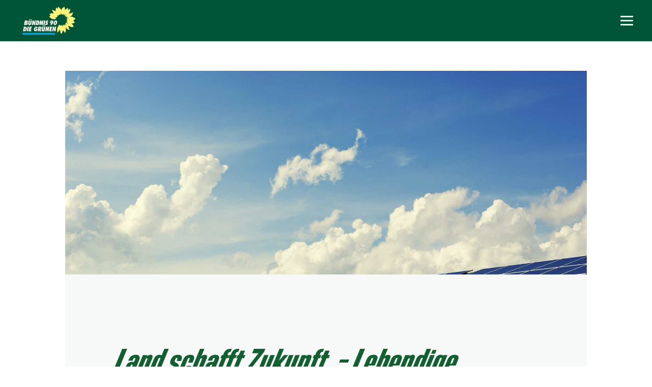

--- FILE ---
content_type: text/html; charset=UTF-8
request_url: https://heiko-knopf.de/land-schafft-zukunft_lebendige-natur/
body_size: 40695
content:
<!DOCTYPE html>
<html lang="de">
<head>
<meta charset="UTF-8" />
<meta http-equiv="X-UA-Compatible" content="IE=edge">
<link rel="pingback" href="https://heiko-knopf.de/xmlrpc.php" />
<script type="text/javascript">
document.documentElement.className = 'js';
</script>
<title>Land schafft Zukunft. – Lebendige Natur?! | Heiko Knopf - Gruene</title>
<style id="et-divi-userfonts">@font-face { font-family: "PT_SANS_REGULAR_005"; font-display: swap;  src: url("https://heiko-knopf.de/wp-content/uploads/et-fonts/PTSans-Regular-1.ttf") format("truetype"); }@font-face { font-family: "BEREIT_GRUEN_HTTPS"; font-display: swap;  src: url("https://heiko-knopf.de/wp-content/uploads/et-fonts/BereitBold-Oblique-1.otf") format("opentype"); }</style><meta name='robots' content='max-image-preview:large' />
<script type="text/javascript">
let jqueryParams=[],jQuery=function(r){return jqueryParams=[...jqueryParams,r],jQuery},$=function(r){return jqueryParams=[...jqueryParams,r],$};window.jQuery=jQuery,window.$=jQuery;let customHeadScripts=!1;jQuery.fn=jQuery.prototype={},$.fn=jQuery.prototype={},jQuery.noConflict=function(r){if(window.jQuery)return jQuery=window.jQuery,$=window.jQuery,customHeadScripts=!0,jQuery.noConflict},jQuery.ready=function(r){jqueryParams=[...jqueryParams,r]},$.ready=function(r){jqueryParams=[...jqueryParams,r]},jQuery.load=function(r){jqueryParams=[...jqueryParams,r]},$.load=function(r){jqueryParams=[...jqueryParams,r]},jQuery.fn.ready=function(r){jqueryParams=[...jqueryParams,r]},$.fn.ready=function(r){jqueryParams=[...jqueryParams,r]};</script><link rel="alternate" type="application/rss+xml" title="Heiko Knopf - Gruene &raquo; Feed" href="https://heiko-knopf.de/feed/" />
<link rel="alternate" type="application/rss+xml" title="Heiko Knopf - Gruene &raquo; Kommentar-Feed" href="https://heiko-knopf.de/comments/feed/" />
<link rel="alternate" type="application/rss+xml" title="Heiko Knopf - Gruene &raquo; Land schafft Zukunft. – Lebendige Natur?!-Kommentar-Feed" href="https://heiko-knopf.de/land-schafft-zukunft_lebendige-natur/feed/" />
<link rel="alternate" title="oEmbed (JSON)" type="application/json+oembed" href="https://heiko-knopf.de/wp-json/oembed/1.0/embed?url=https%3A%2F%2Fheiko-knopf.de%2Fland-schafft-zukunft_lebendige-natur%2F" />
<link rel="alternate" title="oEmbed (XML)" type="text/xml+oembed" href="https://heiko-knopf.de/wp-json/oembed/1.0/embed?url=https%3A%2F%2Fheiko-knopf.de%2Fland-schafft-zukunft_lebendige-natur%2F&#038;format=xml" />
<meta content="Divi v.4.27.5" name="generator"/><style id='divi-style-inline-inline-css' type='text/css'>
/*!
Theme Name: Divi
Theme URI: http://www.elegantthemes.com/gallery/divi/
Version: 4.27.5
Description: Smart. Flexible. Beautiful. Divi is the most powerful theme in our collection.
Author: Elegant Themes
Author URI: http://www.elegantthemes.com
License: GNU General Public License v2
License URI: http://www.gnu.org/licenses/gpl-2.0.html
*/
a,abbr,acronym,address,applet,b,big,blockquote,body,center,cite,code,dd,del,dfn,div,dl,dt,em,fieldset,font,form,h1,h2,h3,h4,h5,h6,html,i,iframe,img,ins,kbd,label,legend,li,object,ol,p,pre,q,s,samp,small,span,strike,strong,sub,sup,tt,u,ul,var{margin:0;padding:0;border:0;outline:0;font-size:100%;-ms-text-size-adjust:100%;-webkit-text-size-adjust:100%;vertical-align:baseline;background:transparent}body{line-height:1}ol,ul{list-style:none}blockquote,q{quotes:none}blockquote:after,blockquote:before,q:after,q:before{content:"";content:none}blockquote{margin:20px 0 30px;border-left:5px solid;padding-left:20px}:focus{outline:0}del{text-decoration:line-through}pre{overflow:auto;padding:10px}figure{margin:0}table{border-collapse:collapse;border-spacing:0}article,aside,footer,header,hgroup,nav,section{display:block}body{font-family:Open Sans,Arial,sans-serif;font-size:14px;color:#666;background-color:#fff;line-height:1.7em;font-weight:500;-webkit-font-smoothing:antialiased;-moz-osx-font-smoothing:grayscale}body.page-template-page-template-blank-php #page-container{padding-top:0!important}body.et_cover_background{background-size:cover!important;background-position:top!important;background-repeat:no-repeat!important;background-attachment:fixed}a{color:#2ea3f2}a,a:hover{text-decoration:none}p{padding-bottom:1em}p:not(.has-background):last-of-type{padding-bottom:0}p.et_normal_padding{padding-bottom:1em}strong{font-weight:700}cite,em,i{font-style:italic}code,pre{font-family:Courier New,monospace;margin-bottom:10px}ins{text-decoration:none}sub,sup{height:0;line-height:1;position:relative;vertical-align:baseline}sup{bottom:.8em}sub{top:.3em}dl{margin:0 0 1.5em}dl dt{font-weight:700}dd{margin-left:1.5em}blockquote p{padding-bottom:0}embed,iframe,object,video{max-width:100%}h1,h2,h3,h4,h5,h6{color:#333;padding-bottom:10px;line-height:1em;font-weight:500}h1 a,h2 a,h3 a,h4 a,h5 a,h6 a{color:inherit}h1{font-size:30px}h2{font-size:26px}h3{font-size:22px}h4{font-size:18px}h5{font-size:16px}h6{font-size:14px}input{-webkit-appearance:none}input[type=checkbox]{-webkit-appearance:checkbox}input[type=radio]{-webkit-appearance:radio}input.text,input.title,input[type=email],input[type=password],input[type=tel],input[type=text],select,textarea{background-color:#fff;border:1px solid #bbb;padding:2px;color:#4e4e4e}input.text:focus,input.title:focus,input[type=text]:focus,select:focus,textarea:focus{border-color:#2d3940;color:#3e3e3e}input.text,input.title,input[type=text],select,textarea{margin:0}textarea{padding:4px}button,input,select,textarea{font-family:inherit}img{max-width:100%;height:auto}.clear{clear:both}br.clear{margin:0;padding:0}.pagination{clear:both}#et_search_icon:hover,.et-social-icon a:hover,.et_password_protected_form .et_submit_button,.form-submit .et_pb_buttontton.alt.disabled,.nav-single a,.posted_in a{color:#2ea3f2}.et-search-form,blockquote{border-color:#2ea3f2}#main-content{background-color:#fff}.container{width:80%;max-width:1080px;margin:auto;position:relative}body:not(.et-tb) #main-content .container,body:not(.et-tb-has-header) #main-content .container{padding-top:58px}.et_full_width_page #main-content .container:before{display:none}.main_title{margin-bottom:20px}.et_password_protected_form .et_submit_button:hover,.form-submit .et_pb_button:hover{background:rgba(0,0,0,.05)}.et_button_icon_visible .et_pb_button{padding-right:2em;padding-left:.7em}.et_button_icon_visible .et_pb_button:after{opacity:1;margin-left:0}.et_button_left .et_pb_button:hover:after{left:.15em}.et_button_left .et_pb_button:after{margin-left:0;left:1em}.et_button_icon_visible.et_button_left .et_pb_button,.et_button_left .et_pb_button:hover,.et_button_left .et_pb_module .et_pb_button:hover{padding-left:2em;padding-right:.7em}.et_button_icon_visible.et_button_left .et_pb_button:after,.et_button_left .et_pb_button:hover:after{left:.15em}.et_password_protected_form .et_submit_button:hover,.form-submit .et_pb_button:hover{padding:.3em 1em}.et_button_no_icon .et_pb_button:after{display:none}.et_button_no_icon.et_button_icon_visible.et_button_left .et_pb_button,.et_button_no_icon.et_button_left .et_pb_button:hover,.et_button_no_icon .et_pb_button,.et_button_no_icon .et_pb_button:hover{padding:.3em 1em!important}.et_button_custom_icon .et_pb_button:after{line-height:1.7em}.et_button_custom_icon.et_button_icon_visible .et_pb_button:after,.et_button_custom_icon .et_pb_button:hover:after{margin-left:.3em}#left-area .post_format-post-format-gallery .wp-block-gallery:first-of-type{padding:0;margin-bottom:-16px}.entry-content table:not(.variations){border:1px solid #eee;margin:0 0 15px;text-align:left;width:100%}.entry-content thead th,.entry-content tr th{color:#555;font-weight:700;padding:9px 24px}.entry-content tr td{border-top:1px solid #eee;padding:6px 24px}#left-area ul,.entry-content ul,.et-l--body ul,.et-l--footer ul,.et-l--header ul{list-style-type:disc;padding:0 0 23px 1em;line-height:26px}#left-area ol,.entry-content ol,.et-l--body ol,.et-l--footer ol,.et-l--header ol{list-style-type:decimal;list-style-position:inside;padding:0 0 23px;line-height:26px}#left-area ul li ul,.entry-content ul li ol{padding:2px 0 2px 20px}#left-area ol li ul,.entry-content ol li ol,.et-l--body ol li ol,.et-l--footer ol li ol,.et-l--header ol li ol{padding:2px 0 2px 35px}#left-area ul.wp-block-gallery{display:-webkit-box;display:-ms-flexbox;display:flex;-ms-flex-wrap:wrap;flex-wrap:wrap;list-style-type:none;padding:0}#left-area ul.products{padding:0!important;line-height:1.7!important;list-style:none!important}.gallery-item a{display:block}.gallery-caption,.gallery-item a{width:90%}#wpadminbar{z-index:100001}#left-area .post-meta{font-size:14px;padding-bottom:15px}#left-area .post-meta a{text-decoration:none;color:#666}#left-area .et_featured_image{padding-bottom:7px}.single .post{padding-bottom:25px}body.single .et_audio_content{margin-bottom:-6px}.nav-single a{text-decoration:none;color:#2ea3f2;font-size:14px;font-weight:400}.nav-previous{float:left}.nav-next{float:right}.et_password_protected_form p input{background-color:#eee;border:none!important;width:100%!important;border-radius:0!important;font-size:14px;color:#999!important;padding:16px!important;-webkit-box-sizing:border-box;box-sizing:border-box}.et_password_protected_form label{display:none}.et_password_protected_form .et_submit_button{font-family:inherit;display:block;float:right;margin:8px auto 0;cursor:pointer}.post-password-required p.nocomments.container{max-width:100%}.post-password-required p.nocomments.container:before{display:none}.aligncenter,div.post .new-post .aligncenter{display:block;margin-left:auto;margin-right:auto}.wp-caption{border:1px solid #ddd;text-align:center;background-color:#f3f3f3;margin-bottom:10px;max-width:96%;padding:8px}.wp-caption.alignleft{margin:0 30px 20px 0}.wp-caption.alignright{margin:0 0 20px 30px}.wp-caption img{margin:0;padding:0;border:0}.wp-caption p.wp-caption-text{font-size:12px;padding:0 4px 5px;margin:0}.alignright{float:right}.alignleft{float:left}img.alignleft{display:inline;float:left;margin-right:15px}img.alignright{display:inline;float:right;margin-left:15px}.page.et_pb_pagebuilder_layout #main-content{background-color:transparent}body #main-content .et_builder_inner_content>h1,body #main-content .et_builder_inner_content>h2,body #main-content .et_builder_inner_content>h3,body #main-content .et_builder_inner_content>h4,body #main-content .et_builder_inner_content>h5,body #main-content .et_builder_inner_content>h6{line-height:1.4em}body #main-content .et_builder_inner_content>p{line-height:1.7em}.wp-block-pullquote{margin:20px 0 30px}.wp-block-pullquote.has-background blockquote{border-left:none}.wp-block-group.has-background{padding:1.5em 1.5em .5em}@media (min-width:981px){#left-area{width:79.125%;padding-bottom:23px}#main-content .container:before{content:"";position:absolute;top:0;height:100%;width:1px;background-color:#e2e2e2}.et_full_width_page #left-area,.et_no_sidebar #left-area{float:none;width:100%!important}.et_full_width_page #left-area{padding-bottom:0}.et_no_sidebar #main-content .container:before{display:none}}@media (max-width:980px){#page-container{padding-top:80px}.et-tb #page-container,.et-tb-has-header #page-container{padding-top:0!important}#left-area,#sidebar{width:100%!important}#main-content .container:before{display:none!important}.et_full_width_page .et_gallery_item:nth-child(4n+1){clear:none}}@media print{#page-container{padding-top:0!important}}#wp-admin-bar-et-use-visual-builder a:before{font-family:ETmodules!important;content:"\e625";font-size:30px!important;width:28px;margin-top:-3px;color:#974df3!important}#wp-admin-bar-et-use-visual-builder:hover a:before{color:#fff!important}#wp-admin-bar-et-use-visual-builder:hover a,#wp-admin-bar-et-use-visual-builder a:hover{transition:background-color .5s ease;-webkit-transition:background-color .5s ease;-moz-transition:background-color .5s ease;background-color:#7e3bd0!important;color:#fff!important}* html .clearfix,:first-child+html .clearfix{zoom:1}.iphone .et_pb_section_video_bg video::-webkit-media-controls-start-playback-button{display:none!important;-webkit-appearance:none}.et_mobile_device .et_pb_section_parallax .et_pb_parallax_css{background-attachment:scroll}.et-social-facebook a.icon:before{content:"\e093"}.et-social-twitter a.icon:before{content:"\e094"}.et-social-google-plus a.icon:before{content:"\e096"}.et-social-instagram a.icon:before{content:"\e09a"}.et-social-rss a.icon:before{content:"\e09e"}.ai1ec-single-event:after{content:" ";display:table;clear:both}.evcal_event_details .evcal_evdata_cell .eventon_details_shading_bot.eventon_details_shading_bot{z-index:3}.wp-block-divi-layout{margin-bottom:1em}*{-webkit-box-sizing:border-box;box-sizing:border-box}#et-info-email:before,#et-info-phone:before,#et_search_icon:before,.comment-reply-link:after,.et-cart-info span:before,.et-pb-arrow-next:before,.et-pb-arrow-prev:before,.et-social-icon a:before,.et_audio_container .mejs-playpause-button button:before,.et_audio_container .mejs-volume-button button:before,.et_overlay:before,.et_password_protected_form .et_submit_button:after,.et_pb_button:after,.et_pb_contact_reset:after,.et_pb_contact_submit:after,.et_pb_font_icon:before,.et_pb_newsletter_button:after,.et_pb_pricing_table_button:after,.et_pb_promo_button:after,.et_pb_testimonial:before,.et_pb_toggle_title:before,.form-submit .et_pb_button:after,.mobile_menu_bar:before,a.et_pb_more_button:after{font-family:ETmodules!important;speak:none;font-style:normal;font-weight:400;-webkit-font-feature-settings:normal;font-feature-settings:normal;font-variant:normal;text-transform:none;line-height:1;-webkit-font-smoothing:antialiased;-moz-osx-font-smoothing:grayscale;text-shadow:0 0;direction:ltr}.et-pb-icon,.et_pb_custom_button_icon.et_pb_button:after,.et_pb_login .et_pb_custom_button_icon.et_pb_button:after,.et_pb_woo_custom_button_icon .button.et_pb_custom_button_icon.et_pb_button:after,.et_pb_woo_custom_button_icon .button.et_pb_custom_button_icon.et_pb_button:hover:after{content:attr(data-icon)}.et-pb-icon{font-family:ETmodules;speak:none;font-weight:400;-webkit-font-feature-settings:normal;font-feature-settings:normal;font-variant:normal;text-transform:none;line-height:1;-webkit-font-smoothing:antialiased;font-size:96px;font-style:normal;display:inline-block;-webkit-box-sizing:border-box;box-sizing:border-box;direction:ltr}#et-ajax-saving{display:none;-webkit-transition:background .3s,-webkit-box-shadow .3s;transition:background .3s,-webkit-box-shadow .3s;transition:background .3s,box-shadow .3s;transition:background .3s,box-shadow .3s,-webkit-box-shadow .3s;-webkit-box-shadow:rgba(0,139,219,.247059) 0 0 60px;box-shadow:0 0 60px rgba(0,139,219,.247059);position:fixed;top:50%;left:50%;width:50px;height:50px;background:#fff;border-radius:50px;margin:-25px 0 0 -25px;z-index:999999;text-align:center}#et-ajax-saving img{margin:9px}.et-safe-mode-indicator,.et-safe-mode-indicator:focus,.et-safe-mode-indicator:hover{-webkit-box-shadow:0 5px 10px rgba(41,196,169,.15);box-shadow:0 5px 10px rgba(41,196,169,.15);background:#29c4a9;color:#fff;font-size:14px;font-weight:600;padding:12px;line-height:16px;border-radius:3px;position:fixed;bottom:30px;right:30px;z-index:999999;text-decoration:none;font-family:Open Sans,sans-serif;-webkit-font-smoothing:antialiased;-moz-osx-font-smoothing:grayscale}.et_pb_button{font-size:20px;font-weight:500;padding:.3em 1em;line-height:1.7em!important;background-color:transparent;background-size:cover;background-position:50%;background-repeat:no-repeat;border:2px solid;border-radius:3px;-webkit-transition-duration:.2s;transition-duration:.2s;-webkit-transition-property:all!important;transition-property:all!important}.et_pb_button,.et_pb_button_inner{position:relative}.et_pb_button:hover,.et_pb_module .et_pb_button:hover{border:2px solid transparent;padding:.3em 2em .3em .7em}.et_pb_button:hover{background-color:hsla(0,0%,100%,.2)}.et_pb_bg_layout_light.et_pb_button:hover,.et_pb_bg_layout_light .et_pb_button:hover{background-color:rgba(0,0,0,.05)}.et_pb_button:after,.et_pb_button:before{font-size:32px;line-height:1em;content:"\35";opacity:0;position:absolute;margin-left:-1em;-webkit-transition:all .2s;transition:all .2s;text-transform:none;-webkit-font-feature-settings:"kern" off;font-feature-settings:"kern" off;font-variant:none;font-style:normal;font-weight:400;text-shadow:none}.et_pb_button.et_hover_enabled:hover:after,.et_pb_button.et_pb_hovered:hover:after{-webkit-transition:none!important;transition:none!important}.et_pb_button:before{display:none}.et_pb_button:hover:after{opacity:1;margin-left:0}.et_pb_column_1_3 h1,.et_pb_column_1_4 h1,.et_pb_column_1_5 h1,.et_pb_column_1_6 h1,.et_pb_column_2_5 h1{font-size:26px}.et_pb_column_1_3 h2,.et_pb_column_1_4 h2,.et_pb_column_1_5 h2,.et_pb_column_1_6 h2,.et_pb_column_2_5 h2{font-size:23px}.et_pb_column_1_3 h3,.et_pb_column_1_4 h3,.et_pb_column_1_5 h3,.et_pb_column_1_6 h3,.et_pb_column_2_5 h3{font-size:20px}.et_pb_column_1_3 h4,.et_pb_column_1_4 h4,.et_pb_column_1_5 h4,.et_pb_column_1_6 h4,.et_pb_column_2_5 h4{font-size:18px}.et_pb_column_1_3 h5,.et_pb_column_1_4 h5,.et_pb_column_1_5 h5,.et_pb_column_1_6 h5,.et_pb_column_2_5 h5{font-size:16px}.et_pb_column_1_3 h6,.et_pb_column_1_4 h6,.et_pb_column_1_5 h6,.et_pb_column_1_6 h6,.et_pb_column_2_5 h6{font-size:15px}.et_pb_bg_layout_dark,.et_pb_bg_layout_dark h1,.et_pb_bg_layout_dark h2,.et_pb_bg_layout_dark h3,.et_pb_bg_layout_dark h4,.et_pb_bg_layout_dark h5,.et_pb_bg_layout_dark h6{color:#fff!important}.et_pb_module.et_pb_text_align_left{text-align:left}.et_pb_module.et_pb_text_align_center{text-align:center}.et_pb_module.et_pb_text_align_right{text-align:right}.et_pb_module.et_pb_text_align_justified{text-align:justify}.clearfix:after{visibility:hidden;display:block;font-size:0;content:" ";clear:both;height:0}.et_pb_bg_layout_light .et_pb_more_button{color:#2ea3f2}.et_builder_inner_content{position:relative;z-index:1}header .et_builder_inner_content{z-index:2}.et_pb_css_mix_blend_mode_passthrough{mix-blend-mode:unset!important}.et_pb_image_container{margin:-20px -20px 29px}.et_pb_module_inner{position:relative}.et_hover_enabled_preview{z-index:2}.et_hover_enabled:hover{position:relative;z-index:2}.et_pb_all_tabs,.et_pb_module,.et_pb_posts_nav a,.et_pb_tab,.et_pb_with_background{position:relative;background-size:cover;background-position:50%;background-repeat:no-repeat}.et_pb_background_mask,.et_pb_background_pattern{bottom:0;left:0;position:absolute;right:0;top:0}.et_pb_background_mask{background-size:calc(100% + 2px) calc(100% + 2px);background-repeat:no-repeat;background-position:50%;overflow:hidden}.et_pb_background_pattern{background-position:0 0;background-repeat:repeat}.et_pb_with_border{position:relative;border:0 solid #333}.post-password-required .et_pb_row{padding:0;width:100%}.post-password-required .et_password_protected_form{min-height:0}body.et_pb_pagebuilder_layout.et_pb_show_title .post-password-required .et_password_protected_form h1,body:not(.et_pb_pagebuilder_layout) .post-password-required .et_password_protected_form h1{display:none}.et_pb_no_bg{padding:0!important}.et_overlay.et_pb_inline_icon:before,.et_pb_inline_icon:before{content:attr(data-icon)}.et_pb_more_button{color:inherit;text-shadow:none;text-decoration:none;display:inline-block;margin-top:20px}.et_parallax_bg_wrap{overflow:hidden;position:absolute;top:0;right:0;bottom:0;left:0}.et_parallax_bg{background-repeat:no-repeat;background-position:top;background-size:cover;position:absolute;bottom:0;left:0;width:100%;height:100%;display:block}.et_parallax_bg.et_parallax_bg__hover,.et_parallax_bg.et_parallax_bg_phone,.et_parallax_bg.et_parallax_bg_tablet,.et_parallax_gradient.et_parallax_gradient__hover,.et_parallax_gradient.et_parallax_gradient_phone,.et_parallax_gradient.et_parallax_gradient_tablet,.et_pb_section_parallax_hover:hover .et_parallax_bg:not(.et_parallax_bg__hover),.et_pb_section_parallax_hover:hover .et_parallax_gradient:not(.et_parallax_gradient__hover){display:none}.et_pb_section_parallax_hover:hover .et_parallax_bg.et_parallax_bg__hover,.et_pb_section_parallax_hover:hover .et_parallax_gradient.et_parallax_gradient__hover{display:block}.et_parallax_gradient{bottom:0;display:block;left:0;position:absolute;right:0;top:0}.et_pb_module.et_pb_section_parallax,.et_pb_posts_nav a.et_pb_section_parallax,.et_pb_tab.et_pb_section_parallax{position:relative}.et_pb_section_parallax .et_pb_parallax_css,.et_pb_slides .et_parallax_bg.et_pb_parallax_css{background-attachment:fixed}body.et-bfb .et_pb_section_parallax .et_pb_parallax_css,body.et-bfb .et_pb_slides .et_parallax_bg.et_pb_parallax_css{background-attachment:scroll;bottom:auto}.et_pb_section_parallax.et_pb_column .et_pb_module,.et_pb_section_parallax.et_pb_row .et_pb_column,.et_pb_section_parallax.et_pb_row .et_pb_module{z-index:9;position:relative}.et_pb_more_button:hover:after{opacity:1;margin-left:0}.et_pb_preload .et_pb_section_video_bg,.et_pb_preload>div{visibility:hidden}.et_pb_preload,.et_pb_section.et_pb_section_video.et_pb_preload{position:relative;background:#464646!important}.et_pb_preload:before{content:"";position:absolute;top:50%;left:50%;background:url(https://heiko-knopf.de/wp-content/themes/Divi/includes/builder/styles/images/preloader.gif) no-repeat;border-radius:32px;width:32px;height:32px;margin:-16px 0 0 -16px}.box-shadow-overlay{position:absolute;top:0;left:0;width:100%;height:100%;z-index:10;pointer-events:none}.et_pb_section>.box-shadow-overlay~.et_pb_row{z-index:11}body.safari .section_has_divider{will-change:transform}.et_pb_row>.box-shadow-overlay{z-index:8}.has-box-shadow-overlay{position:relative}.et_clickable{cursor:pointer}.screen-reader-text{border:0;clip:rect(1px,1px,1px,1px);-webkit-clip-path:inset(50%);clip-path:inset(50%);height:1px;margin:-1px;overflow:hidden;padding:0;position:absolute!important;width:1px;word-wrap:normal!important}.et_multi_view_hidden,.et_multi_view_hidden_image{display:none!important}@keyframes multi-view-image-fade{0%{opacity:0}10%{opacity:.1}20%{opacity:.2}30%{opacity:.3}40%{opacity:.4}50%{opacity:.5}60%{opacity:.6}70%{opacity:.7}80%{opacity:.8}90%{opacity:.9}to{opacity:1}}.et_multi_view_image__loading{visibility:hidden}.et_multi_view_image__loaded{-webkit-animation:multi-view-image-fade .5s;animation:multi-view-image-fade .5s}#et-pb-motion-effects-offset-tracker{visibility:hidden!important;opacity:0;position:absolute;top:0;left:0}.et-pb-before-scroll-animation{opacity:0}header.et-l.et-l--header:after{clear:both;display:block;content:""}.et_pb_module{-webkit-animation-timing-function:linear;animation-timing-function:linear;-webkit-animation-duration:.2s;animation-duration:.2s}@-webkit-keyframes fadeBottom{0%{opacity:0;-webkit-transform:translateY(10%);transform:translateY(10%)}to{opacity:1;-webkit-transform:translateY(0);transform:translateY(0)}}@keyframes fadeBottom{0%{opacity:0;-webkit-transform:translateY(10%);transform:translateY(10%)}to{opacity:1;-webkit-transform:translateY(0);transform:translateY(0)}}@-webkit-keyframes fadeLeft{0%{opacity:0;-webkit-transform:translateX(-10%);transform:translateX(-10%)}to{opacity:1;-webkit-transform:translateX(0);transform:translateX(0)}}@keyframes fadeLeft{0%{opacity:0;-webkit-transform:translateX(-10%);transform:translateX(-10%)}to{opacity:1;-webkit-transform:translateX(0);transform:translateX(0)}}@-webkit-keyframes fadeRight{0%{opacity:0;-webkit-transform:translateX(10%);transform:translateX(10%)}to{opacity:1;-webkit-transform:translateX(0);transform:translateX(0)}}@keyframes fadeRight{0%{opacity:0;-webkit-transform:translateX(10%);transform:translateX(10%)}to{opacity:1;-webkit-transform:translateX(0);transform:translateX(0)}}@-webkit-keyframes fadeTop{0%{opacity:0;-webkit-transform:translateY(-10%);transform:translateY(-10%)}to{opacity:1;-webkit-transform:translateX(0);transform:translateX(0)}}@keyframes fadeTop{0%{opacity:0;-webkit-transform:translateY(-10%);transform:translateY(-10%)}to{opacity:1;-webkit-transform:translateX(0);transform:translateX(0)}}@-webkit-keyframes fadeIn{0%{opacity:0}to{opacity:1}}@keyframes fadeIn{0%{opacity:0}to{opacity:1}}.et-waypoint:not(.et_pb_counters){opacity:0}@media (min-width:981px){.et_pb_section.et_section_specialty div.et_pb_row .et_pb_column .et_pb_column .et_pb_module.et-last-child,.et_pb_section.et_section_specialty div.et_pb_row .et_pb_column .et_pb_column .et_pb_module:last-child,.et_pb_section.et_section_specialty div.et_pb_row .et_pb_column .et_pb_row_inner .et_pb_column .et_pb_module.et-last-child,.et_pb_section.et_section_specialty div.et_pb_row .et_pb_column .et_pb_row_inner .et_pb_column .et_pb_module:last-child,.et_pb_section div.et_pb_row .et_pb_column .et_pb_module.et-last-child,.et_pb_section div.et_pb_row .et_pb_column .et_pb_module:last-child{margin-bottom:0}}@media (max-width:980px){.et_overlay.et_pb_inline_icon_tablet:before,.et_pb_inline_icon_tablet:before{content:attr(data-icon-tablet)}.et_parallax_bg.et_parallax_bg_tablet_exist,.et_parallax_gradient.et_parallax_gradient_tablet_exist{display:none}.et_parallax_bg.et_parallax_bg_tablet,.et_parallax_gradient.et_parallax_gradient_tablet{display:block}.et_pb_column .et_pb_module{margin-bottom:30px}.et_pb_row .et_pb_column .et_pb_module.et-last-child,.et_pb_row .et_pb_column .et_pb_module:last-child,.et_section_specialty .et_pb_row .et_pb_column .et_pb_module.et-last-child,.et_section_specialty .et_pb_row .et_pb_column .et_pb_module:last-child{margin-bottom:0}.et_pb_more_button{display:inline-block!important}.et_pb_bg_layout_light_tablet.et_pb_button,.et_pb_bg_layout_light_tablet.et_pb_module.et_pb_button,.et_pb_bg_layout_light_tablet .et_pb_more_button{color:#2ea3f2}.et_pb_bg_layout_light_tablet .et_pb_forgot_password a{color:#666}.et_pb_bg_layout_light_tablet h1,.et_pb_bg_layout_light_tablet h2,.et_pb_bg_layout_light_tablet h3,.et_pb_bg_layout_light_tablet h4,.et_pb_bg_layout_light_tablet h5,.et_pb_bg_layout_light_tablet h6{color:#333!important}.et_pb_module .et_pb_bg_layout_light_tablet.et_pb_button{color:#2ea3f2!important}.et_pb_bg_layout_light_tablet{color:#666!important}.et_pb_bg_layout_dark_tablet,.et_pb_bg_layout_dark_tablet h1,.et_pb_bg_layout_dark_tablet h2,.et_pb_bg_layout_dark_tablet h3,.et_pb_bg_layout_dark_tablet h4,.et_pb_bg_layout_dark_tablet h5,.et_pb_bg_layout_dark_tablet h6{color:#fff!important}.et_pb_bg_layout_dark_tablet.et_pb_button,.et_pb_bg_layout_dark_tablet.et_pb_module.et_pb_button,.et_pb_bg_layout_dark_tablet .et_pb_more_button{color:inherit}.et_pb_bg_layout_dark_tablet .et_pb_forgot_password a{color:#fff}.et_pb_module.et_pb_text_align_left-tablet{text-align:left}.et_pb_module.et_pb_text_align_center-tablet{text-align:center}.et_pb_module.et_pb_text_align_right-tablet{text-align:right}.et_pb_module.et_pb_text_align_justified-tablet{text-align:justify}}@media (max-width:767px){.et_pb_more_button{display:inline-block!important}.et_overlay.et_pb_inline_icon_phone:before,.et_pb_inline_icon_phone:before{content:attr(data-icon-phone)}.et_parallax_bg.et_parallax_bg_phone_exist,.et_parallax_gradient.et_parallax_gradient_phone_exist{display:none}.et_parallax_bg.et_parallax_bg_phone,.et_parallax_gradient.et_parallax_gradient_phone{display:block}.et-hide-mobile{display:none!important}.et_pb_bg_layout_light_phone.et_pb_button,.et_pb_bg_layout_light_phone.et_pb_module.et_pb_button,.et_pb_bg_layout_light_phone .et_pb_more_button{color:#2ea3f2}.et_pb_bg_layout_light_phone .et_pb_forgot_password a{color:#666}.et_pb_bg_layout_light_phone h1,.et_pb_bg_layout_light_phone h2,.et_pb_bg_layout_light_phone h3,.et_pb_bg_layout_light_phone h4,.et_pb_bg_layout_light_phone h5,.et_pb_bg_layout_light_phone h6{color:#333!important}.et_pb_module .et_pb_bg_layout_light_phone.et_pb_button{color:#2ea3f2!important}.et_pb_bg_layout_light_phone{color:#666!important}.et_pb_bg_layout_dark_phone,.et_pb_bg_layout_dark_phone h1,.et_pb_bg_layout_dark_phone h2,.et_pb_bg_layout_dark_phone h3,.et_pb_bg_layout_dark_phone h4,.et_pb_bg_layout_dark_phone h5,.et_pb_bg_layout_dark_phone h6{color:#fff!important}.et_pb_bg_layout_dark_phone.et_pb_button,.et_pb_bg_layout_dark_phone.et_pb_module.et_pb_button,.et_pb_bg_layout_dark_phone .et_pb_more_button{color:inherit}.et_pb_module .et_pb_bg_layout_dark_phone.et_pb_button{color:#fff!important}.et_pb_bg_layout_dark_phone .et_pb_forgot_password a{color:#fff}.et_pb_module.et_pb_text_align_left-phone{text-align:left}.et_pb_module.et_pb_text_align_center-phone{text-align:center}.et_pb_module.et_pb_text_align_right-phone{text-align:right}.et_pb_module.et_pb_text_align_justified-phone{text-align:justify}}@media (max-width:479px){a.et_pb_more_button{display:block}}@media (min-width:768px) and (max-width:980px){[data-et-multi-view-load-tablet-hidden=true]:not(.et_multi_view_swapped){display:none!important}}@media (max-width:767px){[data-et-multi-view-load-phone-hidden=true]:not(.et_multi_view_swapped){display:none!important}}.et_pb_menu.et_pb_menu--style-inline_centered_logo .et_pb_menu__menu nav ul{-webkit-box-pack:center;-ms-flex-pack:center;justify-content:center}@-webkit-keyframes multi-view-image-fade{0%{-webkit-transform:scale(1);transform:scale(1);opacity:1}50%{-webkit-transform:scale(1.01);transform:scale(1.01);opacity:1}to{-webkit-transform:scale(1);transform:scale(1);opacity:1}}
/*# sourceURL=divi-style-inline-inline-css */
</style>
<style id='divi-dynamic-critical-inline-css' type='text/css'>
@font-face{font-family:ETmodules;font-display:block;src:url(//heiko-knopf.de/wp-content/themes/Divi/core/admin/fonts/modules/all/modules.eot);src:url(//heiko-knopf.de/wp-content/themes/Divi/core/admin/fonts/modules/all/modules.eot?#iefix) format("embedded-opentype"),url(//heiko-knopf.de/wp-content/themes/Divi/core/admin/fonts/modules/all/modules.woff) format("woff"),url(//heiko-knopf.de/wp-content/themes/Divi/core/admin/fonts/modules/all/modules.ttf) format("truetype"),url(//heiko-knopf.de/wp-content/themes/Divi/core/admin/fonts/modules/all/modules.svg#ETmodules) format("svg");font-weight:400;font-style:normal}
.et_pb_post{margin-bottom:60px;word-wrap:break-word}.et_pb_fullwidth_post_content.et_pb_with_border img,.et_pb_post_content.et_pb_with_border img,.et_pb_with_border .et_pb_post .et_pb_slides,.et_pb_with_border .et_pb_post img:not(.woocommerce-placeholder),.et_pb_with_border.et_pb_posts .et_pb_post,.et_pb_with_border.et_pb_posts_nav span.nav-next a,.et_pb_with_border.et_pb_posts_nav span.nav-previous a{border:0 solid #333}.et_pb_post .entry-content{padding-top:30px}.et_pb_post .entry-featured-image-url{display:block;position:relative;margin-bottom:30px}.et_pb_post .entry-title a,.et_pb_post h2 a{text-decoration:none}.et_pb_post .post-meta{font-size:14px;margin-bottom:6px}.et_pb_post .more,.et_pb_post .post-meta a{text-decoration:none}.et_pb_post .more{color:#82c0c7}.et_pb_posts a.more-link{clear:both;display:block}.et_pb_posts .et_pb_post{position:relative}.et_pb_has_overlay.et_pb_post .et_pb_image_container a{display:block;position:relative;overflow:hidden}.et_pb_image_container img,.et_pb_post a img{vertical-align:bottom;max-width:100%}@media (min-width:981px) and (max-width:1100px){.et_pb_post{margin-bottom:42px}}@media (max-width:980px){.et_pb_post{margin-bottom:42px}.et_pb_bg_layout_light_tablet .et_pb_post .post-meta,.et_pb_bg_layout_light_tablet .et_pb_post .post-meta a,.et_pb_bg_layout_light_tablet .et_pb_post p{color:#666}.et_pb_bg_layout_dark_tablet .et_pb_post .post-meta,.et_pb_bg_layout_dark_tablet .et_pb_post .post-meta a,.et_pb_bg_layout_dark_tablet .et_pb_post p{color:inherit}.et_pb_bg_layout_dark_tablet .comment_postinfo a,.et_pb_bg_layout_dark_tablet .comment_postinfo span{color:#fff}}@media (max-width:767px){.et_pb_post{margin-bottom:42px}.et_pb_post>h2{font-size:18px}.et_pb_bg_layout_light_phone .et_pb_post .post-meta,.et_pb_bg_layout_light_phone .et_pb_post .post-meta a,.et_pb_bg_layout_light_phone .et_pb_post p{color:#666}.et_pb_bg_layout_dark_phone .et_pb_post .post-meta,.et_pb_bg_layout_dark_phone .et_pb_post .post-meta a,.et_pb_bg_layout_dark_phone .et_pb_post p{color:inherit}.et_pb_bg_layout_dark_phone .comment_postinfo a,.et_pb_bg_layout_dark_phone .comment_postinfo span{color:#fff}}@media (max-width:479px){.et_pb_post{margin-bottom:42px}.et_pb_post h2{font-size:16px;padding-bottom:0}.et_pb_post .post-meta{color:#666;font-size:14px}}
@media (min-width:981px){.et_pb_gutters3 .et_pb_column,.et_pb_gutters3.et_pb_row .et_pb_column{margin-right:5.5%}.et_pb_gutters3 .et_pb_column_4_4,.et_pb_gutters3.et_pb_row .et_pb_column_4_4{width:100%}.et_pb_gutters3 .et_pb_column_4_4 .et_pb_module,.et_pb_gutters3.et_pb_row .et_pb_column_4_4 .et_pb_module{margin-bottom:2.75%}.et_pb_gutters3 .et_pb_column_3_4,.et_pb_gutters3.et_pb_row .et_pb_column_3_4{width:73.625%}.et_pb_gutters3 .et_pb_column_3_4 .et_pb_module,.et_pb_gutters3.et_pb_row .et_pb_column_3_4 .et_pb_module{margin-bottom:3.735%}.et_pb_gutters3 .et_pb_column_2_3,.et_pb_gutters3.et_pb_row .et_pb_column_2_3{width:64.833%}.et_pb_gutters3 .et_pb_column_2_3 .et_pb_module,.et_pb_gutters3.et_pb_row .et_pb_column_2_3 .et_pb_module{margin-bottom:4.242%}.et_pb_gutters3 .et_pb_column_3_5,.et_pb_gutters3.et_pb_row .et_pb_column_3_5{width:57.8%}.et_pb_gutters3 .et_pb_column_3_5 .et_pb_module,.et_pb_gutters3.et_pb_row .et_pb_column_3_5 .et_pb_module{margin-bottom:4.758%}.et_pb_gutters3 .et_pb_column_1_2,.et_pb_gutters3.et_pb_row .et_pb_column_1_2{width:47.25%}.et_pb_gutters3 .et_pb_column_1_2 .et_pb_module,.et_pb_gutters3.et_pb_row .et_pb_column_1_2 .et_pb_module{margin-bottom:5.82%}.et_pb_gutters3 .et_pb_column_2_5,.et_pb_gutters3.et_pb_row .et_pb_column_2_5{width:36.7%}.et_pb_gutters3 .et_pb_column_2_5 .et_pb_module,.et_pb_gutters3.et_pb_row .et_pb_column_2_5 .et_pb_module{margin-bottom:7.493%}.et_pb_gutters3 .et_pb_column_1_3,.et_pb_gutters3.et_pb_row .et_pb_column_1_3{width:29.6667%}.et_pb_gutters3 .et_pb_column_1_3 .et_pb_module,.et_pb_gutters3.et_pb_row .et_pb_column_1_3 .et_pb_module{margin-bottom:9.27%}.et_pb_gutters3 .et_pb_column_1_4,.et_pb_gutters3.et_pb_row .et_pb_column_1_4{width:20.875%}.et_pb_gutters3 .et_pb_column_1_4 .et_pb_module,.et_pb_gutters3.et_pb_row .et_pb_column_1_4 .et_pb_module{margin-bottom:13.174%}.et_pb_gutters3 .et_pb_column_1_5,.et_pb_gutters3.et_pb_row .et_pb_column_1_5{width:15.6%}.et_pb_gutters3 .et_pb_column_1_5 .et_pb_module,.et_pb_gutters3.et_pb_row .et_pb_column_1_5 .et_pb_module{margin-bottom:17.628%}.et_pb_gutters3 .et_pb_column_1_6,.et_pb_gutters3.et_pb_row .et_pb_column_1_6{width:12.0833%}.et_pb_gutters3 .et_pb_column_1_6 .et_pb_module,.et_pb_gutters3.et_pb_row .et_pb_column_1_6 .et_pb_module{margin-bottom:22.759%}.et_pb_gutters3 .et_full_width_page.woocommerce-page ul.products li.product{width:20.875%;margin-right:5.5%;margin-bottom:5.5%}.et_pb_gutters3.et_left_sidebar.woocommerce-page #main-content ul.products li.product,.et_pb_gutters3.et_right_sidebar.woocommerce-page #main-content ul.products li.product{width:28.353%;margin-right:7.47%}.et_pb_gutters3.et_left_sidebar.woocommerce-page #main-content ul.products.columns-1 li.product,.et_pb_gutters3.et_right_sidebar.woocommerce-page #main-content ul.products.columns-1 li.product{width:100%;margin-right:0}.et_pb_gutters3.et_left_sidebar.woocommerce-page #main-content ul.products.columns-2 li.product,.et_pb_gutters3.et_right_sidebar.woocommerce-page #main-content ul.products.columns-2 li.product{width:48%;margin-right:4%}.et_pb_gutters3.et_left_sidebar.woocommerce-page #main-content ul.products.columns-2 li:nth-child(2n+2),.et_pb_gutters3.et_right_sidebar.woocommerce-page #main-content ul.products.columns-2 li:nth-child(2n+2){margin-right:0}.et_pb_gutters3.et_left_sidebar.woocommerce-page #main-content ul.products.columns-2 li:nth-child(3n+1),.et_pb_gutters3.et_right_sidebar.woocommerce-page #main-content ul.products.columns-2 li:nth-child(3n+1){clear:none}}
#et-secondary-menu li,#top-menu li{word-wrap:break-word}.nav li ul,.et_mobile_menu{border-color:#2EA3F2}.mobile_menu_bar:before,.mobile_menu_bar:after,#top-menu li.current-menu-ancestor>a,#top-menu li.current-menu-item>a{color:#2EA3F2}#main-header{-webkit-transition:background-color 0.4s, color 0.4s, opacity 0.4s ease-in-out, -webkit-transform 0.4s;transition:background-color 0.4s, color 0.4s, opacity 0.4s ease-in-out, -webkit-transform 0.4s;transition:background-color 0.4s, color 0.4s, transform 0.4s, opacity 0.4s ease-in-out;transition:background-color 0.4s, color 0.4s, transform 0.4s, opacity 0.4s ease-in-out, -webkit-transform 0.4s}#main-header.et-disabled-animations *{-webkit-transition-duration:0s !important;transition-duration:0s !important}.container{text-align:left;position:relative}.et_fixed_nav.et_show_nav #page-container{padding-top:80px}.et_fixed_nav.et_show_nav.et-tb #page-container,.et_fixed_nav.et_show_nav.et-tb-has-header #page-container{padding-top:0 !important}.et_fixed_nav.et_show_nav.et_secondary_nav_enabled #page-container{padding-top:111px}.et_fixed_nav.et_show_nav.et_secondary_nav_enabled.et_header_style_centered #page-container{padding-top:177px}.et_fixed_nav.et_show_nav.et_header_style_centered #page-container{padding-top:147px}.et_fixed_nav #main-header{position:fixed}.et-cloud-item-editor #page-container{padding-top:0 !important}.et_header_style_left #et-top-navigation{padding-top:33px}.et_header_style_left #et-top-navigation nav>ul>li>a{padding-bottom:33px}.et_header_style_left .logo_container{position:absolute;height:100%;width:100%}.et_header_style_left #et-top-navigation .mobile_menu_bar{padding-bottom:24px}.et_hide_search_icon #et_top_search{display:none !important}#logo{width:auto;-webkit-transition:all 0.4s ease-in-out;transition:all 0.4s ease-in-out;margin-bottom:0;max-height:54%;display:inline-block;float:none;vertical-align:middle;-webkit-transform:translate3d(0, 0, 0)}.et_pb_svg_logo #logo{height:54%}.logo_container{-webkit-transition:all 0.4s ease-in-out;transition:all 0.4s ease-in-out}span.logo_helper{display:inline-block;height:100%;vertical-align:middle;width:0}.safari .centered-inline-logo-wrap{-webkit-transform:translate3d(0, 0, 0);-webkit-transition:all 0.4s ease-in-out;transition:all 0.4s ease-in-out}#et-define-logo-wrap img{width:100%}.gecko #et-define-logo-wrap.svg-logo{position:relative !important}#top-menu-nav,#top-menu{line-height:0}#et-top-navigation{font-weight:600}.et_fixed_nav #et-top-navigation{-webkit-transition:all 0.4s ease-in-out;transition:all 0.4s ease-in-out}.et-cart-info span:before{content:"\e07a";margin-right:10px;position:relative}nav#top-menu-nav,#top-menu,nav.et-menu-nav,.et-menu{float:left}#top-menu li{display:inline-block;font-size:14px;padding-right:22px}#top-menu>li:last-child{padding-right:0}.et_fullwidth_nav.et_non_fixed_nav.et_header_style_left #top-menu>li:last-child>ul.sub-menu{right:0}#top-menu a{color:rgba(0,0,0,0.6);text-decoration:none;display:block;position:relative;-webkit-transition:opacity 0.4s ease-in-out, background-color 0.4s ease-in-out;transition:opacity 0.4s ease-in-out, background-color 0.4s ease-in-out}#top-menu-nav>ul>li>a:hover{opacity:0.7;-webkit-transition:all 0.4s ease-in-out;transition:all 0.4s ease-in-out}#et_search_icon:before{content:"\55";font-size:17px;left:0;position:absolute;top:-3px}#et_search_icon:hover{cursor:pointer}#et_top_search{float:right;margin:3px 0 0 22px;position:relative;display:block;width:18px}#et_top_search.et_search_opened{position:absolute;width:100%}.et-search-form{top:0;bottom:0;right:0;position:absolute;z-index:1000;width:100%}.et-search-form input{width:90%;border:none;color:#333;position:absolute;top:0;bottom:0;right:30px;margin:auto;background:transparent}.et-search-form .et-search-field::-ms-clear{width:0;height:0;display:none}.et_search_form_container{-webkit-animation:none;animation:none;-o-animation:none}.container.et_search_form_container{position:relative;opacity:0;height:1px}.container.et_search_form_container.et_pb_search_visible{z-index:999;-webkit-animation:fadeInTop 1s 1 cubic-bezier(0.77, 0, 0.175, 1);animation:fadeInTop 1s 1 cubic-bezier(0.77, 0, 0.175, 1)}.et_pb_search_visible.et_pb_no_animation{opacity:1}.et_pb_search_form_hidden{-webkit-animation:fadeOutTop 1s 1 cubic-bezier(0.77, 0, 0.175, 1);animation:fadeOutTop 1s 1 cubic-bezier(0.77, 0, 0.175, 1)}span.et_close_search_field{display:block;width:30px;height:30px;z-index:99999;position:absolute;right:0;cursor:pointer;top:0;bottom:0;margin:auto}span.et_close_search_field:after{font-family:'ETmodules';content:'\4d';speak:none;font-weight:normal;font-variant:normal;text-transform:none;line-height:1;-webkit-font-smoothing:antialiased;font-size:32px;display:inline-block;-webkit-box-sizing:border-box;box-sizing:border-box}.container.et_menu_container{z-index:99}.container.et_search_form_container.et_pb_search_form_hidden{z-index:1 !important}.et_search_outer{width:100%;overflow:hidden;position:absolute;top:0}.container.et_pb_menu_hidden{z-index:-1}form.et-search-form{background:rgba(0,0,0,0) !important}input[type="search"]::-webkit-search-cancel-button{-webkit-appearance:none}.et-cart-info{color:inherit}#et-top-navigation .et-cart-info{float:left;margin:-2px 0 0 22px;font-size:16px}#et-top-navigation{float:right}#top-menu li li{padding:0 20px;margin:0}#top-menu li li a{padding:6px 20px;width:200px}.nav li.et-touch-hover>ul{opacity:1;visibility:visible}#top-menu .menu-item-has-children>a:first-child:after,#et-secondary-nav .menu-item-has-children>a:first-child:after{font-family:'ETmodules';content:"3";font-size:16px;position:absolute;right:0;top:0;font-weight:800}#top-menu .menu-item-has-children>a:first-child,#et-secondary-nav .menu-item-has-children>a:first-child{padding-right:20px}#top-menu li .menu-item-has-children>a:first-child{padding-right:40px}#top-menu li .menu-item-has-children>a:first-child:after{right:20px;top:6px}#top-menu li.mega-menu{position:inherit}#top-menu li.mega-menu>ul{padding:30px 20px;position:absolute !important;width:100%;left:0 !important}#top-menu li.mega-menu ul li{margin:0;float:left !important;display:block !important;padding:0 !important}#top-menu li.mega-menu>ul>li:nth-of-type(4n){clear:right}#top-menu li.mega-menu>ul>li:nth-of-type(4n+1){clear:left}#top-menu li.mega-menu ul li li{width:100%}#top-menu li.mega-menu li>ul{-webkit-animation:none !important;animation:none !important;padding:0px;border:none;left:auto;top:auto;width:90% !important;position:relative;-webkit-box-shadow:none;box-shadow:none}#top-menu li.mega-menu li ul{visibility:visible;opacity:1;display:none}#top-menu li.mega-menu.et-hover li ul{display:block}#top-menu li.mega-menu.et-hover>ul{opacity:1 !important;visibility:visible !important}#top-menu li.mega-menu>ul>li>a{width:90%;padding:0 20px 10px}#top-menu li.mega-menu>ul>li>a:first-child{padding-top:0 !important;font-weight:bold;border-bottom:1px solid rgba(0,0,0,0.03)}#top-menu li.mega-menu>ul>li>a:first-child:hover{background-color:transparent !important}#top-menu li.mega-menu li>a{width:100%}#top-menu li.mega-menu.mega-menu-parent li li,#top-menu li.mega-menu.mega-menu-parent li>a{width:100% !important}#top-menu li.mega-menu.mega-menu-parent li>.sub-menu{float:left;width:100% !important}#top-menu li.mega-menu>ul>li{width:25%;margin:0}#top-menu li.mega-menu.mega-menu-parent-3>ul>li{width:33.33%}#top-menu li.mega-menu.mega-menu-parent-2>ul>li{width:50%}#top-menu li.mega-menu.mega-menu-parent-1>ul>li{width:100%}#top-menu li.mega-menu .menu-item-has-children>a:first-child:after{display:none}#top-menu li.mega-menu>ul>li>ul>li{width:100%;margin:0}#et_mobile_nav_menu{float:right;display:none}.mobile_menu_bar{position:relative;display:block;line-height:0}.mobile_menu_bar:before,.et_toggle_slide_menu:after{content:"\61";font-size:32px;left:0;position:relative;top:0;cursor:pointer}.mobile_nav .select_page{display:none}.et_pb_menu_hidden #top-menu,.et_pb_menu_hidden #et_search_icon:before,.et_pb_menu_hidden .et-cart-info{opacity:0;-webkit-animation:fadeOutBottom 1s 1 cubic-bezier(0.77, 0, 0.175, 1);animation:fadeOutBottom 1s 1 cubic-bezier(0.77, 0, 0.175, 1)}.et_pb_menu_visible #top-menu,.et_pb_menu_visible #et_search_icon:before,.et_pb_menu_visible .et-cart-info{z-index:99;opacity:1;-webkit-animation:fadeInBottom 1s 1 cubic-bezier(0.77, 0, 0.175, 1);animation:fadeInBottom 1s 1 cubic-bezier(0.77, 0, 0.175, 1)}.et_pb_menu_hidden #top-menu,.et_pb_menu_hidden #et_search_icon:before,.et_pb_menu_hidden .mobile_menu_bar{opacity:0;-webkit-animation:fadeOutBottom 1s 1 cubic-bezier(0.77, 0, 0.175, 1);animation:fadeOutBottom 1s 1 cubic-bezier(0.77, 0, 0.175, 1)}.et_pb_menu_visible #top-menu,.et_pb_menu_visible #et_search_icon:before,.et_pb_menu_visible .mobile_menu_bar{z-index:99;opacity:1;-webkit-animation:fadeInBottom 1s 1 cubic-bezier(0.77, 0, 0.175, 1);animation:fadeInBottom 1s 1 cubic-bezier(0.77, 0, 0.175, 1)}.et_pb_no_animation #top-menu,.et_pb_no_animation #et_search_icon:before,.et_pb_no_animation .mobile_menu_bar,.et_pb_no_animation.et_search_form_container{animation:none !important;-o-animation:none !important;-webkit-animation:none !important;-moz-animation:none !important}body.admin-bar.et_fixed_nav #main-header{top:32px}body.et-wp-pre-3_8.admin-bar.et_fixed_nav #main-header{top:28px}body.et_fixed_nav.et_secondary_nav_enabled #main-header{top:30px}body.admin-bar.et_fixed_nav.et_secondary_nav_enabled #main-header{top:63px}@media all and (min-width: 981px){.et_hide_primary_logo #main-header:not(.et-fixed-header) .logo_container,.et_hide_fixed_logo #main-header.et-fixed-header .logo_container{height:0;opacity:0;-webkit-transition:all 0.4s ease-in-out;transition:all 0.4s ease-in-out}.et_hide_primary_logo #main-header:not(.et-fixed-header) .centered-inline-logo-wrap,.et_hide_fixed_logo #main-header.et-fixed-header .centered-inline-logo-wrap{height:0;opacity:0;padding:0}.et-animated-content#page-container{-webkit-transition:margin-top 0.4s ease-in-out;transition:margin-top 0.4s ease-in-out}.et_hide_nav #page-container{-webkit-transition:none;transition:none}.et_fullwidth_nav .et-search-form,.et_fullwidth_nav .et_close_search_field{right:30px}#main-header.et-fixed-header{-webkit-box-shadow:0 0 7px rgba(0,0,0,0.1) !important;box-shadow:0 0 7px rgba(0,0,0,0.1) !important}.et_header_style_left .et-fixed-header #et-top-navigation{padding-top:20px}.et_header_style_left .et-fixed-header #et-top-navigation nav>ul>li>a{padding-bottom:20px}.et_hide_nav.et_fixed_nav #main-header{opacity:0}.et_hide_nav.et_fixed_nav .et-fixed-header#main-header{-webkit-transform:translateY(0px) !important;transform:translateY(0px) !important;opacity:1}.et_hide_nav .centered-inline-logo-wrap,.et_hide_nav.et_fixed_nav #main-header,.et_hide_nav.et_fixed_nav #main-header,.et_hide_nav .centered-inline-logo-wrap{-webkit-transition-duration:.7s;transition-duration:.7s}.et_hide_nav #page-container{padding-top:0 !important}.et_primary_nav_dropdown_animation_fade #et-top-navigation ul li:hover>ul,.et_secondary_nav_dropdown_animation_fade #et-secondary-nav li:hover>ul{-webkit-transition:all .2s ease-in-out;transition:all .2s ease-in-out}.et_primary_nav_dropdown_animation_slide #et-top-navigation ul li:hover>ul,.et_secondary_nav_dropdown_animation_slide #et-secondary-nav li:hover>ul{-webkit-animation:fadeLeft .4s ease-in-out;animation:fadeLeft .4s ease-in-out}.et_primary_nav_dropdown_animation_expand #et-top-navigation ul li:hover>ul,.et_secondary_nav_dropdown_animation_expand #et-secondary-nav li:hover>ul{-webkit-transform-origin:0 0;transform-origin:0 0;-webkit-animation:Grow .4s ease-in-out;animation:Grow .4s ease-in-out;-webkit-backface-visibility:visible !important;backface-visibility:visible !important}.et_primary_nav_dropdown_animation_flip #et-top-navigation ul li ul li:hover>ul,.et_secondary_nav_dropdown_animation_flip #et-secondary-nav ul li:hover>ul{-webkit-animation:flipInX .6s ease-in-out;animation:flipInX .6s ease-in-out;-webkit-backface-visibility:visible !important;backface-visibility:visible !important}.et_primary_nav_dropdown_animation_flip #et-top-navigation ul li:hover>ul,.et_secondary_nav_dropdown_animation_flip #et-secondary-nav li:hover>ul{-webkit-animation:flipInY .6s ease-in-out;animation:flipInY .6s ease-in-out;-webkit-backface-visibility:visible !important;backface-visibility:visible !important}.et_fullwidth_nav #main-header .container{width:100%;max-width:100%;padding-right:32px;padding-left:30px}.et_non_fixed_nav.et_fullwidth_nav.et_header_style_left #main-header .container{padding-left:0}.et_non_fixed_nav.et_fullwidth_nav.et_header_style_left .logo_container{padding-left:30px}}@media all and (max-width: 980px){.et_fixed_nav.et_show_nav.et_secondary_nav_enabled #page-container,.et_fixed_nav.et_show_nav #page-container{padding-top:80px}.et_fixed_nav.et_show_nav.et-tb #page-container,.et_fixed_nav.et_show_nav.et-tb-has-header #page-container{padding-top:0 !important}.et_non_fixed_nav #page-container{padding-top:0}.et_fixed_nav.et_secondary_nav_only_menu.admin-bar #main-header{top:32px !important}.et_hide_mobile_logo #main-header .logo_container{display:none;opacity:0;-webkit-transition:all 0.4s ease-in-out;transition:all 0.4s ease-in-out}#top-menu{display:none}.et_hide_nav.et_fixed_nav #main-header{-webkit-transform:translateY(0px) !important;transform:translateY(0px) !important;opacity:1}#et-top-navigation{margin-right:0;-webkit-transition:none;transition:none}.et_fixed_nav #main-header{position:absolute}.et_header_style_left .et-fixed-header #et-top-navigation,.et_header_style_left #et-top-navigation{padding-top:24px;display:block}.et_fixed_nav #main-header{-webkit-transition:none;transition:none}.et_fixed_nav_temp #main-header{top:0 !important}#logo,.logo_container,#main-header,.container{-webkit-transition:none;transition:none}.et_header_style_left #logo{max-width:50%}#et_top_search{margin:0 35px 0 0;float:left}#et_search_icon:before{top:7px}.et_header_style_left .et-search-form{width:50% !important;max-width:50% !important}#et_mobile_nav_menu{display:block}#et-top-navigation .et-cart-info{margin-top:5px}}@media screen and (max-width: 782px){body.admin-bar.et_fixed_nav #main-header{top:46px}}@media all and (max-width: 767px){#et-top-navigation{margin-right:0}body.admin-bar.et_fixed_nav #main-header{top:46px}}@media all and (max-width: 479px){#et-top-navigation{margin-right:0}}@media print{#top-header,#main-header{position:relative !important;top:auto !important;right:auto !important;bottom:auto !important;left:auto !important}}
@-webkit-keyframes fadeOutTop{0%{opacity:1;-webkit-transform:translatey(0);transform:translatey(0)}to{opacity:0;-webkit-transform:translatey(-60%);transform:translatey(-60%)}}@keyframes fadeOutTop{0%{opacity:1;-webkit-transform:translatey(0);transform:translatey(0)}to{opacity:0;-webkit-transform:translatey(-60%);transform:translatey(-60%)}}@-webkit-keyframes fadeInTop{0%{opacity:0;-webkit-transform:translatey(-60%);transform:translatey(-60%)}to{opacity:1;-webkit-transform:translatey(0);transform:translatey(0)}}@keyframes fadeInTop{0%{opacity:0;-webkit-transform:translatey(-60%);transform:translatey(-60%)}to{opacity:1;-webkit-transform:translatey(0);transform:translatey(0)}}@-webkit-keyframes fadeInBottom{0%{opacity:0;-webkit-transform:translatey(60%);transform:translatey(60%)}to{opacity:1;-webkit-transform:translatey(0);transform:translatey(0)}}@keyframes fadeInBottom{0%{opacity:0;-webkit-transform:translatey(60%);transform:translatey(60%)}to{opacity:1;-webkit-transform:translatey(0);transform:translatey(0)}}@-webkit-keyframes fadeOutBottom{0%{opacity:1;-webkit-transform:translatey(0);transform:translatey(0)}to{opacity:0;-webkit-transform:translatey(60%);transform:translatey(60%)}}@keyframes fadeOutBottom{0%{opacity:1;-webkit-transform:translatey(0);transform:translatey(0)}to{opacity:0;-webkit-transform:translatey(60%);transform:translatey(60%)}}@-webkit-keyframes Grow{0%{opacity:0;-webkit-transform:scaleY(.5);transform:scaleY(.5)}to{opacity:1;-webkit-transform:scale(1);transform:scale(1)}}@keyframes Grow{0%{opacity:0;-webkit-transform:scaleY(.5);transform:scaleY(.5)}to{opacity:1;-webkit-transform:scale(1);transform:scale(1)}}/*!
* Animate.css - http://daneden.me/animate
* Licensed under the MIT license - http://opensource.org/licenses/MIT
* Copyright (c) 2015 Daniel Eden
*/@-webkit-keyframes flipInX{0%{-webkit-transform:perspective(400px) rotateX(90deg);transform:perspective(400px) rotateX(90deg);-webkit-animation-timing-function:ease-in;animation-timing-function:ease-in;opacity:0}40%{-webkit-transform:perspective(400px) rotateX(-20deg);transform:perspective(400px) rotateX(-20deg);-webkit-animation-timing-function:ease-in;animation-timing-function:ease-in}60%{-webkit-transform:perspective(400px) rotateX(10deg);transform:perspective(400px) rotateX(10deg);opacity:1}80%{-webkit-transform:perspective(400px) rotateX(-5deg);transform:perspective(400px) rotateX(-5deg)}to{-webkit-transform:perspective(400px);transform:perspective(400px)}}@keyframes flipInX{0%{-webkit-transform:perspective(400px) rotateX(90deg);transform:perspective(400px) rotateX(90deg);-webkit-animation-timing-function:ease-in;animation-timing-function:ease-in;opacity:0}40%{-webkit-transform:perspective(400px) rotateX(-20deg);transform:perspective(400px) rotateX(-20deg);-webkit-animation-timing-function:ease-in;animation-timing-function:ease-in}60%{-webkit-transform:perspective(400px) rotateX(10deg);transform:perspective(400px) rotateX(10deg);opacity:1}80%{-webkit-transform:perspective(400px) rotateX(-5deg);transform:perspective(400px) rotateX(-5deg)}to{-webkit-transform:perspective(400px);transform:perspective(400px)}}@-webkit-keyframes flipInY{0%{-webkit-transform:perspective(400px) rotateY(90deg);transform:perspective(400px) rotateY(90deg);-webkit-animation-timing-function:ease-in;animation-timing-function:ease-in;opacity:0}40%{-webkit-transform:perspective(400px) rotateY(-20deg);transform:perspective(400px) rotateY(-20deg);-webkit-animation-timing-function:ease-in;animation-timing-function:ease-in}60%{-webkit-transform:perspective(400px) rotateY(10deg);transform:perspective(400px) rotateY(10deg);opacity:1}80%{-webkit-transform:perspective(400px) rotateY(-5deg);transform:perspective(400px) rotateY(-5deg)}to{-webkit-transform:perspective(400px);transform:perspective(400px)}}@keyframes flipInY{0%{-webkit-transform:perspective(400px) rotateY(90deg);transform:perspective(400px) rotateY(90deg);-webkit-animation-timing-function:ease-in;animation-timing-function:ease-in;opacity:0}40%{-webkit-transform:perspective(400px) rotateY(-20deg);transform:perspective(400px) rotateY(-20deg);-webkit-animation-timing-function:ease-in;animation-timing-function:ease-in}60%{-webkit-transform:perspective(400px) rotateY(10deg);transform:perspective(400px) rotateY(10deg);opacity:1}80%{-webkit-transform:perspective(400px) rotateY(-5deg);transform:perspective(400px) rotateY(-5deg)}to{-webkit-transform:perspective(400px);transform:perspective(400px)}}
#main-header{line-height:23px;font-weight:500;top:0;background-color:#fff;width:100%;-webkit-box-shadow:0 1px 0 rgba(0,0,0,.1);box-shadow:0 1px 0 rgba(0,0,0,.1);position:relative;z-index:99999}.nav li li{padding:0 20px;margin:0}.et-menu li li a{padding:6px 20px;width:200px}.nav li{position:relative;line-height:1em}.nav li li{position:relative;line-height:2em}.nav li ul{position:absolute;padding:20px 0;z-index:9999;width:240px;background:#fff;visibility:hidden;opacity:0;border-top:3px solid #2ea3f2;box-shadow:0 2px 5px rgba(0,0,0,.1);-moz-box-shadow:0 2px 5px rgba(0,0,0,.1);-webkit-box-shadow:0 2px 5px rgba(0,0,0,.1);-webkit-transform:translateZ(0);text-align:left}.nav li.et-hover>ul{visibility:visible}.nav li.et-touch-hover>ul,.nav li:hover>ul{opacity:1;visibility:visible}.nav li li ul{z-index:1000;top:-23px;left:240px}.nav li.et-reverse-direction-nav li ul{left:auto;right:240px}.nav li:hover{visibility:inherit}.et_mobile_menu li a,.nav li li a{font-size:14px;-webkit-transition:opacity .2s ease-in-out,background-color .2s ease-in-out;transition:opacity .2s ease-in-out,background-color .2s ease-in-out}.et_mobile_menu li a:hover,.nav ul li a:hover{background-color:rgba(0,0,0,.03);opacity:.7}.et-dropdown-removing>ul{display:none}.mega-menu .et-dropdown-removing>ul{display:block}.et-menu .menu-item-has-children>a:first-child:after{font-family:ETmodules;content:"3";font-size:16px;position:absolute;right:0;top:0;font-weight:800}.et-menu .menu-item-has-children>a:first-child{padding-right:20px}.et-menu li li.menu-item-has-children>a:first-child:after{right:20px;top:6px}.et-menu-nav li.mega-menu{position:inherit}.et-menu-nav li.mega-menu>ul{padding:30px 20px;position:absolute!important;width:100%;left:0!important}.et-menu-nav li.mega-menu ul li{margin:0;float:left!important;display:block!important;padding:0!important}.et-menu-nav li.mega-menu li>ul{-webkit-animation:none!important;animation:none!important;padding:0;border:none;left:auto;top:auto;width:240px!important;position:relative;box-shadow:none;-webkit-box-shadow:none}.et-menu-nav li.mega-menu li ul{visibility:visible;opacity:1;display:none}.et-menu-nav li.mega-menu.et-hover li ul,.et-menu-nav li.mega-menu:hover li ul{display:block}.et-menu-nav li.mega-menu:hover>ul{opacity:1!important;visibility:visible!important}.et-menu-nav li.mega-menu>ul>li>a:first-child{padding-top:0!important;font-weight:700;border-bottom:1px solid rgba(0,0,0,.03)}.et-menu-nav li.mega-menu>ul>li>a:first-child:hover{background-color:transparent!important}.et-menu-nav li.mega-menu li>a{width:200px!important}.et-menu-nav li.mega-menu.mega-menu-parent li>a,.et-menu-nav li.mega-menu.mega-menu-parent li li{width:100%!important}.et-menu-nav li.mega-menu.mega-menu-parent li>.sub-menu{float:left;width:100%!important}.et-menu-nav li.mega-menu>ul>li{width:25%;margin:0}.et-menu-nav li.mega-menu.mega-menu-parent-3>ul>li{width:33.33%}.et-menu-nav li.mega-menu.mega-menu-parent-2>ul>li{width:50%}.et-menu-nav li.mega-menu.mega-menu-parent-1>ul>li{width:100%}.et_pb_fullwidth_menu li.mega-menu .menu-item-has-children>a:first-child:after,.et_pb_menu li.mega-menu .menu-item-has-children>a:first-child:after{display:none}.et_fullwidth_nav #top-menu li.mega-menu>ul{width:auto;left:30px!important;right:30px!important}.et_mobile_menu{position:absolute;left:0;padding:5%;background:#fff;width:100%;visibility:visible;opacity:1;display:none;z-index:9999;border-top:3px solid #2ea3f2;box-shadow:0 2px 5px rgba(0,0,0,.1);-moz-box-shadow:0 2px 5px rgba(0,0,0,.1);-webkit-box-shadow:0 2px 5px rgba(0,0,0,.1)}#main-header .et_mobile_menu li ul,.et_pb_fullwidth_menu .et_mobile_menu li ul,.et_pb_menu .et_mobile_menu li ul{visibility:visible!important;display:block!important;padding-left:10px}.et_mobile_menu li li{padding-left:5%}.et_mobile_menu li a{border-bottom:1px solid rgba(0,0,0,.03);color:#666;padding:10px 5%;display:block}.et_mobile_menu .menu-item-has-children>a{font-weight:700;background-color:rgba(0,0,0,.03)}.et_mobile_menu li .menu-item-has-children>a{background-color:transparent}.et_mobile_nav_menu{float:right;display:none}.mobile_menu_bar{position:relative;display:block;line-height:0}.mobile_menu_bar:before{content:"a";font-size:32px;position:relative;left:0;top:0;cursor:pointer}.et_pb_module .mobile_menu_bar:before{top:2px}.mobile_nav .select_page{display:none}
.et_hide_search_icon .et_slide_menu_top .et-search-form{display:none !important}.et_header_style_slide .et_slide_in_menu_container .et_mobile_menu li a,.et_header_style_slide .et_slide_in_menu_container,.et_header_style_slide .et_slide_in_menu_container input.et-search-field,.et_header_style_slide .et_slide_in_menu_container a,.et_header_style_slide .et_slide_in_menu_container #et-info span,.et_header_style_slide .et_slide_menu_top ul.et-social-icons a,.et_header_style_slide .et_slide_menu_top span{font-size:14px}.et_header_style_slide .et_slide_in_menu_container .et-search-field::-moz-placeholder{font-size:14px;color:rgba(255,255,255,0.6)}.et_header_style_slide .et_slide_in_menu_container .et-search-field::-webkit-input-placeholder{font-size:14px;color:rgba(255,255,255,0.6)}.et_header_style_slide .et_slide_in_menu_container .et-search-field:-ms-input-placeholder{font-size:14px;color:rgba(255,255,255,0.6)}.mobile_menu_bar.et_pb_header_toggle{display:none;cursor:pointer;width:32px}.et_header_style_slide .mobile_menu_bar.et_toggle_slide_menu{display:block}.et_header_style_slide #et_top_search,.et_slide_in_menu_container #mobile_menu_slide .et_mobile_menu li ul,.et_header_style_slide div#et_mobile_nav_menu{display:none !important}.et_header_style_slide.et_fullwidth_nav .et-search-form,.et_header_style_slide div#et_mobile_nav_menu{right:0 !important}.et_slide_menu_top button#searchsubmit_header:before,.et_slide_in_menu_container #mobile_menu_slide .et_mobile_menu_arrow:before,.et_toggle_slide_menu:after{font-family:'ETmodules';speak:none;font-weight:normal;font-variant:normal;text-transform:none;line-height:1;-webkit-font-smoothing:antialiased}.et_toggle_slide_menu:before,.et_toggle_slide_menu:after{-webkit-transition:all .7s;transition:all .7s}.et_toggle_slide_menu:before{opacity:1}.et_toggle_slide_menu:after{content:"\4d";opacity:0;left:-32px;-webkit-transform:rotate(45deg);transform:rotate(45deg)}.et_pb_slide_menu_active .et_toggle_slide_menu:before{opacity:0}.et_pb_slide_menu_active .et_toggle_slide_menu:after{opacity:1;-webkit-transform:rotate(0deg);transform:rotate(0deg)}.et_pb_slide_menu_active .et_toggle_slide_menu:after{-webkit-transition-delay:.3s;transition-delay:.3s}.et_header_style_slide #top-menu-nav,.et_header_style_slide .et_slide_in_menu_container span.mobile_menu_bar.et_toggle_fullscreen_menu,.et_slide_in_menu_container #mobile_menu_slide ul.sub-menu{display:none}.et_header_style_slide .et_slide_in_menu_container{width:320px;max-width:75%;padding-top:0 !important}.et_slide_in_menu_container{overflow:auto;right:-100%;position:fixed;top:0;background:#2ea3f2;z-index:999999;height:100%;-webkit-transition:right 0.8s cubic-bezier(0.77, 0, 0.175, 1);transition:right 0.8s cubic-bezier(0.77, 0, 0.175, 1)}.admin-bar .et_slide_in_menu_container{top:32px}.et_slide_menu_top{background:rgba(0,0,0,0.1);padding:40px}.et_header_style_slide #page-container{position:relative;left:0}.et_header_style_slide #page-container{-webkit-transition:left 0.8s cubic-bezier(0.77, 0, 0.175, 1),margin-top 0.4s ease-in-out !important;transition:left 0.8s cubic-bezier(0.77, 0, 0.175, 1),margin-top 0.4s ease-in-out !important}.et_slide_menu_top ul.et-social-icons,.et_slide_menu_top span#et-info-email{float:left}.et_slide_menu_top ul.et-social-icons li{margin-left:0;margin-right:10px}.et_slide_menu_top a.et-cart-info{float:right}.et_slide_menu_top:after{content:'';clear:both;display:block}.et_slide_menu_top .et-search-form{position:relative;height:35px;clear:both;background:rgba(0,0,0,0.2) !important;padding:5px !important;margin:15px 0 0 0;border-radius:5px;width:100% !important;max-width:100% !important}.et_slide_menu_top input.et-search-field{left:5px}.et_slide_menu_top button#searchsubmit_header{right:0;width:30px;cursor:pointer;position:absolute;background:none;border:none;height:35px;top:0px}.et_slide_menu_top button#searchsubmit_header:before{position:absolute;top:11px;left:7px;font-size:13px;content:"\55";color:rgba(255,255,255,0.6)}.et_slide_menu_top span{font-weight:600}.et_slide_menu_top div#et-info{width:100%;padding-bottom:0;padding-top:15px}.et_slide_in_menu_container .et_slide_menu_top,.et_slide_in_menu_container .et_slide_menu_top a,.et_slide_in_menu_container .et_slide_menu_top input{color:rgba(255,255,255,0.6)}.et_slide_in_menu_container ul#mobile_menu_slide{display:block !important;background:none;border:none;-webkit-box-shadow:none;box-shadow:none;padding:28px 40px}.et_slide_in_menu_container #mobile_menu_slide li.current-menu-item a,.et_slide_in_menu_container #mobile_menu_slide li a{padding:10px 0;color:#fff;border:none}.et_slide_in_menu_container #mobile_menu_slide .menu-item-has-children{position:relative}.et_slide_in_menu_container span.et_mobile_menu_arrow{opacity:0.6;position:absolute;display:inline-block;width:auto;height:auto;right:0;-webkit-transition:all .5s;transition:all .5s;cursor:pointer}.et_slide_in_menu_container span.et_mobile_menu_arrow.et_pb_submenu_opened{-webkit-transform:rotate(180deg);transform:rotate(180deg)}.et_slide_in_menu_container #mobile_menu_slide .et_mobile_menu_arrow:before{content:'3';display:block;right:13px;top:10px;z-index:999;font-size:21px;color:#fff;text-align:center}.et_slide_in_menu_container .et_mobile_menu .menu-item-has-children>a{background:none;font-weight:normal}.et_slide_in_menu_container .et_mobile_menu>.menu-item-has-children>a{font-weight:bold}.et_slide_in_menu_container #mobile_menu_slide ul.sub-menu li{opacity:0;-webkit-transition:0.5s cubic-bezier(0.77, 0, 0.175, 1);transition:0.5s cubic-bezier(0.77, 0, 0.175, 1)}.et_slide_in_menu_container #mobile_menu_slide ul.sub-menu.et_pb_slide_dropdown_opened>li{opacity:1;-webkit-transition:1s 0.1s cubic-bezier(0.77, 0, 0.175, 1);transition:1s 0.1s cubic-bezier(0.77, 0, 0.175, 1)}.et_slide_in_menu_container .et_mobile_menu li a:hover{background:none}.et_slide_in_menu_container #mobile_menu_slide li li a{opacity:0.6}.et_slide_in_menu_container #mobile_menu_slide li li a:hover{opacity:0.4}.et_header_style_slide .et-fixed-header #et-top-navigation{padding:11px 0 !important}.et_header_style_slide #et-top-navigation a.et-cart-info{display:none}body.admin-bar.et_non_fixed_nav.et_transparent_nav.et_header_style_slide #main-header{top:0}#et-info{float:left}#et-info-phone,#et-info-email{position:relative}#et-info-phone:before{content:"\e090";position:relative;top:2px;margin-right:2px}#et-info-phone{margin-right:13px}#et-info-email:before{content:"\e076";margin-right:4px}@media all and (min-width: 981px){.et_header_style_slide #et-top-navigation{padding:24px 0 24px 0 !important}.et_header_style_slide #et-top-navigation .et_toggle_slide_menu{padding-bottom:0}.et_fixed_nav.et_header_style_slide #main-header{left:0;-webkit-transition:left 0.8s cubic-bezier(0.77, 0, 0.175, 1),background 0.4s cubic-bezier(0.77, 0, 0.175, 1),opacity 0.4s cubic-bezier(0.77, 0, 0.175, 1),-webkit-transform 0.4s ease-in-out;transition:left 0.8s cubic-bezier(0.77, 0, 0.175, 1),background 0.4s cubic-bezier(0.77, 0, 0.175, 1),opacity 0.4s cubic-bezier(0.77, 0, 0.175, 1),-webkit-transform 0.4s ease-in-out;transition:left 0.8s cubic-bezier(0.77, 0, 0.175, 1),background 0.4s cubic-bezier(0.77, 0, 0.175, 1),opacity 0.4s cubic-bezier(0.77, 0, 0.175, 1),transform 0.4s ease-in-out;transition:left 0.8s cubic-bezier(0.77, 0, 0.175, 1),background 0.4s cubic-bezier(0.77, 0, 0.175, 1),opacity 0.4s cubic-bezier(0.77, 0, 0.175, 1),transform 0.4s ease-in-out,-webkit-transform 0.4s ease-in-out}.et_fixed_nav.et_boxed_layout.et_header_style_slide #main-header{left:auto}}@media all and (max-width: 980px){body.admin-bar.et_fixed_nav.et_header_style_slide #main-header{top:0 !important}.et_header_style_slide .et_slide_in_menu_container .et-search-form{width:100% !important;max-width:100% !important}.et_fixed_nav.et_header_style_slide #main-header{left:0 !important}.et_fixed_nav.et_boxed_layout.et_header_style_slide #page-container #main-header{width:100%}}@media screen and (max-width: 782px){body.admin-bar.et_header_style_slide .et_slide_in_menu_container{top:46px}}@media all and (max-width: 767px){.et_slide_menu_top span#et-info-email{float:none}}
.et_header_style_fullscreen .et_slide_in_menu_container .et_mobile_menu li a{font-size:30px}.et_header_style_fullscreen .et_slide_in_menu_container,.et_header_style_fullscreen .et_slide_in_menu_container input.et-search-field,.et_header_style_fullscreen .et_slide_in_menu_container a,.et_header_style_fullscreen .et_slide_in_menu_container #et-info span,.et_header_style_fullscreen .et_slide_menu_top ul.et-social-icons a,.et_header_style_fullscreen .et_slide_menu_top span{font-size:18px}.et_header_style_fullscreen .et_slide_in_menu_container .et-search-field::-moz-placeholder{font-size:18px}.et_header_style_fullscreen .et_slide_in_menu_container .et-search-field::-webkit-input-placeholder{font-size:18px}.et_header_style_fullscreen .et_slide_in_menu_container .et-search-field:-ms-input-placeholder{font-size:18px}.et_header_style_fullscreen .mobile_menu_bar.et_toggle_fullscreen_menu{display:block}.et_header_style_fullscreen .et_pb_fullscreen_nav_container{display:table;width:100%;vertical-align:middle;height:100%}.et_header_style_fullscreen.et_pb_no_top_bar_fullscreen .et_slide_in_menu_container{padding-top:0}.et_header_style_fullscreen .et_slide_in_menu_container{padding-top:70px;right:0 !important;width:100%;position:fixed;top:0;opacity:0;display:block !important;visibility:hidden;overflow-x:hidden;-webkit-transition:1s ease-in-out, padding-top 0s;transition:1s ease-in-out, padding-top 0s}.et-has-admin-bar .et_header_style_fullscreen .et_slide_in_menu_container{top:32px}.et_header_style_fullscreen .et_slide_in_menu_container.et_pb_fullscreen_menu_opened{opacity:0.95;visibility:visible}.et_header_style_fullscreen .et_slide_in_menu_container span.mobile_menu_bar.et_toggle_fullscreen_menu{position:absolute;right:30px;top:34px;z-index:999999;cursor:pointer}.et_header_style_fullscreen .et_slide_in_menu_container span.mobile_menu_bar.et_toggle_fullscreen_menu:before{content:"\4d"}.et_header_style_fullscreen .et_slide_menu_top{padding:35px;position:absolute;top:0;width:100%;z-index:99999;text-align:center}.et_header_style_fullscreen .et_pb_top_menu_inner{position:relative;display:inline-block}.et_header_style_fullscreen .et_slide_menu_top a,.et_header_style_fullscreen .et_slide_menu_top,.et_header_style_fullscreen .et_slide_in_menu_container span.mobile_menu_bar.et_toggle_fullscreen_menu:before,.et_header_style_fullscreen .et_slide_menu_top button#searchsubmit_header:before{color:#fff}.et_header_style_fullscreen input::-moz-placeholder{color:#fff}.et_header_style_fullscreen input::-webkit-input-placeholder{color:#fff}.et_header_style_fullscreen input:-ms-input-placeholder{color:#fff}.et_header_style_fullscreen div#et-info,.et_header_style_fullscreen ul.et-social-icons,.et_header_style_fullscreen a.et-cart-info{margin-right:30px}.et_header_style_fullscreen div#et-info{float:left !important;width:auto;margin-top:7px;display:inline-block}.et_header_style_fullscreen div#et-info span{margin-right:15px}.et_header_style_fullscreen .et_slide_menu_top .et-search-form{min-width:140px;width:140px !important;display:inline-block;margin-top:0 !important;margin-bottom:-10px;background:none !important;border:1px solid #fff;border-radius:3px}.et_header_style_centered a.et-cart-info,.et_header_style_split a.et-cart-info,.et_header_style_fullscreen a.et-cart-info{float:none !important;vertical-align:middle}.et_header_style_fullscreen .et_slide_menu_top ul.et-social-icons{float:none !important;display:inline-block}.et_header_style_fullscreen .et_slide_menu_top ul.et-social-icons li{margin-right:0}.et_header_style_fullscreen #mobile_menu_slide .menu-item-has-children{margin-right:-31px}.et_header_style_fullscreen ul#mobile_menu_slide{text-align:center;position:relative;width:auto;display:table-cell !important;height:100%;vertical-align:middle;padding:0}.et_header_style_fullscreen .et_pb_fullscreen_nav_container .et_mobile_menu{opacity:0;visibility:hidden;-webkit-transition:1s ease-in-out;transition:1s ease-in-out}.et_pb_fullscreen_menu_opened .et_pb_fullscreen_nav_container .et_mobile_menu{opacity:1;visibility:visible}.et_header_style_fullscreen .et_pb_fullscreen_nav_container .et_mobile_menu li{padding-left:0 !important;-webkit-transform:scale(1);transform:scale(1);-webkit-transition:0.3s ease-in-out;transition:0.3s ease-in-out;-webkit-transition-delay:0s;transition-delay:0s}.et_header_style_fullscreen .et_slide_in_menu_container #mobile_menu_slide a{margin-right:0;display:inline-block}.et_header_style_fullscreen .et_slide_in_menu_container span.et_mobile_menu_arrow{right:auto;padding-right:10px;position:relative}.et_header_style_fullscreen .et_slide_in_menu_container #mobile_menu_slide .et_mobile_menu_arrow:before{top:0;right:0;position:relative}.et_pb_fullscreen_menu_animated .et_mobile_menu li{-webkit-transform:scale(1);transform:scale(1)}.et_pb_fullscreen_menu_opened .et_mobile_menu li{opacity:1}.et_pb_fullscreen_menu_opened .et_mobile_menu li:nth-child(1){-webkit-transition-delay:0.1s;transition-delay:0.1s}.et_pb_fullscreen_menu_opened .et_mobile_menu li:nth-child(2){-webkit-transition-delay:0.2s;transition-delay:0.2s}.et_pb_fullscreen_menu_opened .et_mobile_menu li:nth-child(3){-webkit-transition-delay:0.3s;transition-delay:0.3s}.et_pb_fullscreen_menu_opened .et_mobile_menu li:nth-child(4){-webkit-transition-delay:0.4s;transition-delay:0.4s}.et_pb_fullscreen_menu_opened .et_mobile_menu li:nth-child(5){-webkit-transition-delay:0.5s;transition-delay:0.5s}.et_pb_fullscreen_menu_opened .et_mobile_menu li:nth-child(6){-webkit-transition-delay:0.6s;transition-delay:0.6s}.et_pb_fullscreen_menu_opened .et_mobile_menu li:nth-child(7){-webkit-transition-delay:0.7s;transition-delay:0.7s}.et_pb_fullscreen_menu_opened .et_mobile_menu li:nth-child(8){-webkit-transition-delay:0.8s;transition-delay:0.8s}.et_pb_fullscreen_menu_opened .et_mobile_menu li:nth-child(9){-webkit-transition-delay:0.9s;transition-delay:0.9s}.et_pb_fullscreen_menu_opened .et_mobile_menu li:nth-child(10){-webkit-transition-delay:1s;transition-delay:1s}.et_pb_fullscreen_menu_opened .et_mobile_menu li:nth-child(11){-webkit-transition-delay:1.1s;transition-delay:1.1s}.et_pb_fullscreen_menu_opened .et_mobile_menu li:nth-child(12){-webkit-transition-delay:1.2s;transition-delay:1.2s}.et_pb_fullscreen_menu_opened .et_mobile_menu li:nth-child(13){-webkit-transition-delay:1.3s;transition-delay:1.3s}.et_pb_fullscreen_menu_opened .et_mobile_menu li:nth-child(14){-webkit-transition-delay:1.4s;transition-delay:1.4s}.et_pb_fullscreen_menu_opened .et_mobile_menu li:nth-child(15){-webkit-transition-delay:1.5s;transition-delay:1.5s}.et_pb_fullscreen_menu_opened .et_mobile_menu li:nth-child(16){-webkit-transition-delay:1.6s;transition-delay:1.6s}.et_pb_fullscreen_menu_opened .et_mobile_menu li:nth-child(17){-webkit-transition-delay:1.7s;transition-delay:1.7s}.et_pb_fullscreen_menu_opened .et_mobile_menu li:nth-child(18){-webkit-transition-delay:1.8s;transition-delay:1.8s}.et_pb_fullscreen_menu_opened .et_mobile_menu li:nth-child(19){-webkit-transition-delay:1.9s;transition-delay:1.9s}.et_pb_fullscreen_menu_opened .et_mobile_menu li:nth-child(20){-webkit-transition-delay:2s;transition-delay:2s}.et_pb_fullscreen_menu_opened .et_mobile_menu li:nth-child(21){-webkit-transition-delay:2.1s;transition-delay:2.1s}.et_pb_fullscreen_menu_opened .et_mobile_menu li:nth-child(22){-webkit-transition-delay:2.2s;transition-delay:2.2s}.et_pb_fullscreen_menu_opened .et_mobile_menu li:nth-child(23){-webkit-transition-delay:2.3s;transition-delay:2.3s}.et_pb_fullscreen_menu_opened .et_mobile_menu li:nth-child(24){-webkit-transition-delay:2.4s;transition-delay:2.4s}.et_pb_fullscreen_menu_opened .et_mobile_menu li:nth-child(25){-webkit-transition-delay:2.5s;transition-delay:2.5s}.et_pb_fullscreen_menu_opened .et_mobile_menu li:nth-child(26){-webkit-transition-delay:2.6s;transition-delay:2.6s}.et_pb_fullscreen_menu_opened .et_mobile_menu li:nth-child(27){-webkit-transition-delay:2.7s;transition-delay:2.7s}.et_pb_fullscreen_menu_opened .et_mobile_menu li:nth-child(28){-webkit-transition-delay:2.8s;transition-delay:2.8s}.et_pb_fullscreen_menu_opened .et_mobile_menu li:nth-child(29){-webkit-transition-delay:2.9s;transition-delay:2.9s}.et_pb_fullscreen_menu_opened .et_mobile_menu li:nth-child(30){-webkit-transition-delay:3s;transition-delay:3s}.et_header_style_fullscreen .et-fixed-header #et-top-navigation,.et_header_style_fullscreen div#et_mobile_nav_menu,.et_header_style_fullscreen .et_slide_menu_top .clear{padding:11px 0 !important}.et_header_style_fullscreen #et_top_search,.et_header_style_slide #top-header,.et_header_style_fullscreen #top-header{display:none !important}.et_header_style_fullscreen.et_fullwidth_nav .et-search-form{right:0 !important}.et_header_style_fullscreen div#et_mobile_nav_menu{right:0 !important}.et_header_style_fullscreen #top-menu-nav{display:none}.et_header_style_fullscreen #et-top-navigation a.et-cart-info{display:none}@media all and (min-width: 981px){.et_header_style_fullscreen #et-top-navigation{padding:24px 0 24px 0 !important}.et_header_style_fullscreen #et-top-navigation .et_toggle_fullscreen_menu{padding-bottom:0}.et_header_style_fullscreen div#et-info{margin-top:0}}@media all and (max-width: 767px){.et_header_style_fullscreen div#et-info{position:relative;float:none !important;margin-top:15px}.et_header_style_fullscreen #et-info a{display:inline-block;line-height:0}.et_header_style_fullscreen .et_slide_menu_top .et-search-form{display:block !important;width:100% !important;max-width:100% !important;margin-top:10px !important;margin-bottom:10px !important}.et_header_style_fullscreen .et_slide_in_menu_container{padding-top:140px}.et_header_style_fullscreen .et_slide_in_menu_container span.mobile_menu_bar.et_toggle_fullscreen_menu{top:28px}.et_hide_search_icon.et_header_style_fullscreen .et_slide_menu_top .et-search-form{display:none !important}}
.et-social-icons{float:right}.et-social-icons li{display:inline-block;margin-left:20px}.et-social-icon a{display:inline-block;font-size:24px;position:relative;text-align:center;-webkit-transition:color 300ms ease 0s;transition:color 300ms ease 0s;color:#666;text-decoration:none}.et-social-icons a:hover{opacity:0.7;-webkit-transition:all 0.4s ease-in-out;transition:all 0.4s ease-in-out}.et-social-icon span{display:none}.et_duplicate_social_icons{display:none}@media all and (max-width: 980px){.et-social-icons{float:none;text-align:center}}@media all and (max-width: 980px){.et-social-icons{margin:0 0 5px}}
.et_pb_pagebuilder_layout.single.et_full_width_page:not(.et-tb-has-body) #main-content .container{width:100%;max-width:100%;padding-top:0}.et_pb_pagebuilder_layout.single.et_full_width_page:not(.et-tb-has-body) .et_post_meta_wrapper{width:80%;max-width:1080px;margin:auto;padding-top:6%}.et_pb_pagebuilder_layout.single.et_full_width_page:not(.et-tb-has-body) .et_post_meta_wrapper:last-of-type{padding-top:0}.et_pb_pagebuilder_layout.single-post:not(.et-tb-has-body) #main-content .et_pb_row{width:100%}.et_pb_pagebuilder_layout.single-post:not(.et-tb-has-body) #main-content .et_pb_with_background .et_pb_row{width:80%}.et_pb_pagebuilder_layout.single.et_full_width_page:not(.et-tb-has-body) #main-content .et_pb_row{width:80%}.et_pb_pagebuilder_layout .entry-content,.et_pb_pagebuilder_layout .et_pb_post .entry-content{margin-bottom:0 !important;padding-top:0}.single-project.et_pb_pagebuilder_layout .nav-single{width:80%;max-width:1080px;margin:10px auto}
#sidebar{padding-bottom:28px}#sidebar .et_pb_widget{margin-bottom:30px;width:100%;float:none}.et_right_sidebar #main-content .et_pb_column_2_3 .et_pb_countdown_timer .section p.value,.et_right_sidebar #main-content .et_pb_column_2_3 .et_pb_countdown_timer .section.sep,.et_left_sidebar #main-content .et_pb_column_2_3 .et_pb_countdown_timer .section p.value,.et_left_sidebar #main-content .et_pb_column_2_3 .et_pb_countdown_timer .section.sep{font-size:44px;line-height:44px}.et_right_sidebar #main-content .et_pb_column_1_2 .et_pb_countdown_timer .section p.value,.et_right_sidebar #main-content .et_pb_column_1_2 .et_pb_countdown_timer .section.sep,.et_left_sidebar #main-content .et_pb_column_1_2 .et_pb_countdown_timer .section p.value,.et_left_sidebar #main-content .et_pb_column_1_2 .et_pb_countdown_timer .section.sep{font-size:32px;line-height:32px}.et_right_sidebar #main-content .et_pb_column_3_8 .et_pb_countdown_timer .section p.value,.et_right_sidebar #main-content .et_pb_column_3_8 .et_pb_countdown_timer .section.sep,.et_left_sidebar #main-content .et_pb_column_3_8 .et_pb_countdown_timer .section p.value,.et_left_sidebar #main-content .et_pb_column_3_8 .et_pb_countdown_timer .section.sep{font-size:24px;line-height:24px}.et_right_sidebar #main-content .et_pb_column_1_3 .et_pb_countdown_timer .section p.value,.et_right_sidebar #main-content .et_pb_column_1_3 .et_pb_countdown_timer .section.sep,.et_left_sidebar #main-content .et_pb_column_1_3 .et_pb_countdown_timer .section p.value,.et_left_sidebar #main-content .et_pb_column_1_3 .et_pb_countdown_timer .section.sep{font-size:20px;line-height:20px}.et_right_sidebar #main-content .et_pb_column_1_4 .et_pb_countdown_timer .section p.value,.et_right_sidebar #main-content .et_pb_column_1_4 .et_pb_countdown_timer .section.sep,.et_left_sidebar #main-content .et_pb_column_1_4 .et_pb_countdown_timer .section p.value,.et_left_sidebar #main-content .et_pb_column_1_4 .et_pb_countdown_timer .section.sep{font-size:16px;line-height:16px}@media all and (min-width: 981px) and (max-width: 1100px){#sidebar .et_pb_widget{margin-left:0}.et_left_sidebar #sidebar .et_pb_widget{margin-right:0}}@media all and (min-width: 981px){#sidebar{float:left;width:20.875%}.et_right_sidebar #left-area{float:left;padding-right:5.5%}.et_right_sidebar #sidebar{padding-left:30px}.et_right_sidebar #main-content .container:before{right:20.875% !important}.et_left_sidebar #left-area{float:right;padding-left:5.5%}.et_left_sidebar #sidebar{padding-right:30px}.et_left_sidebar #main-content .container:before{left:20.875% !important}}@media all and (max-width: 980px){.et_right_sidebar #left-area,.et_right_sidebar #sidebar,.et_left_sidebar #left-area,.et_left_sidebar #sidebar{width:auto;float:none;padding-right:0;padding-left:0}.et_right_sidebar #left-area{margin-right:0}.et_right_sidebar #sidebar{margin-left:0;border-left:none}.et_left_sidebar #left-area{margin-left:0}.et_left_sidebar #sidebar{margin-right:0;border-right:none}}
.et_pb_widget{float:left;max-width:100%;word-wrap:break-word}.et_pb_widget a{text-decoration:none;color:#666}.et_pb_widget li a:hover{color:#82c0c7}.et_pb_widget ol li,.et_pb_widget ul li{margin-bottom:.5em}.et_pb_widget ol li ol li,.et_pb_widget ul li ul li{margin-left:15px}.et_pb_widget select{width:100%;height:28px;padding:0 5px}.et_pb_widget_area .et_pb_widget a{color:inherit}.et_pb_bg_layout_light .et_pb_widget li a{color:#666}.et_pb_bg_layout_dark .et_pb_widget li a{color:inherit}
img#about-image{float:left;margin:3px 8px 8px 0px}
.et_pb_scroll_top.et-pb-icon{text-align:center;background:rgba(0,0,0,0.4);text-decoration:none;position:fixed;z-index:99999;bottom:125px;right:0px;-webkit-border-top-left-radius:5px;-webkit-border-bottom-left-radius:5px;-moz-border-radius-topleft:5px;-moz-border-radius-bottomleft:5px;border-top-left-radius:5px;border-bottom-left-radius:5px;display:none;cursor:pointer;font-size:30px;padding:5px;color:#fff}.et_pb_scroll_top:before{content:'2'}.et_pb_scroll_top.et-visible{opacity:1;-webkit-animation:fadeInRight 1s 1 cubic-bezier(0.77, 0, 0.175, 1);animation:fadeInRight 1s 1 cubic-bezier(0.77, 0, 0.175, 1)}.et_pb_scroll_top.et-hidden{opacity:0;-webkit-animation:fadeOutRight 1s 1 cubic-bezier(0.77, 0, 0.175, 1);animation:fadeOutRight 1s 1 cubic-bezier(0.77, 0, 0.175, 1)}@-webkit-keyframes fadeOutRight{0%{opacity:1;-webkit-transform:translateX(0);transform:translateX(0)}100%{opacity:0;-webkit-transform:translateX(100%);transform:translateX(100%)}}@keyframes fadeOutRight{0%{opacity:1;-webkit-transform:translateX(0);transform:translateX(0)}100%{opacity:0;-webkit-transform:translateX(100%);transform:translateX(100%)}}@-webkit-keyframes fadeInRight{0%{opacity:0;-webkit-transform:translateX(100%);transform:translateX(100%)}100%{opacity:1;-webkit-transform:translateX(0);transform:translateX(0)}}@keyframes fadeInRight{0%{opacity:0;-webkit-transform:translateX(100%);transform:translateX(100%)}100%{opacity:1;-webkit-transform:translateX(0);transform:translateX(0)}}
.et_pb_section{position:relative;background-color:#fff;background-position:50%;background-size:100%;background-size:cover}.et_pb_section--absolute,.et_pb_section--fixed{width:100%}.et_pb_section.et_section_transparent{background-color:transparent}.et_pb_fullwidth_section{padding:0}.et_pb_fullwidth_section>.et_pb_module:not(.et_pb_post_content):not(.et_pb_fullwidth_post_content) .et_pb_row{padding:0!important}.et_pb_inner_shadow{-webkit-box-shadow:inset 0 0 7px rgba(0,0,0,.07);box-shadow:inset 0 0 7px rgba(0,0,0,.07)}.et_pb_bottom_inside_divider,.et_pb_top_inside_divider{display:block;background-repeat-y:no-repeat;height:100%;position:absolute;pointer-events:none;width:100%;left:0;right:0}.et_pb_bottom_inside_divider.et-no-transition,.et_pb_top_inside_divider.et-no-transition{-webkit-transition:none!important;transition:none!important}.et-fb .section_has_divider.et_fb_element_controls_visible--child>.et_pb_bottom_inside_divider,.et-fb .section_has_divider.et_fb_element_controls_visible--child>.et_pb_top_inside_divider{z-index:1}.et_pb_section_video:not(.et_pb_section--with-menu){overflow:hidden;position:relative}.et_pb_column>.et_pb_section_video_bg{z-index:-1}.et_pb_section_video_bg{visibility:visible;position:absolute;top:0;left:0;width:100%;height:100%;overflow:hidden;display:block;pointer-events:none;-webkit-transition:display .3s;transition:display .3s}.et_pb_section_video_bg.et_pb_section_video_bg_hover,.et_pb_section_video_bg.et_pb_section_video_bg_phone,.et_pb_section_video_bg.et_pb_section_video_bg_tablet,.et_pb_section_video_bg.et_pb_section_video_bg_tablet_only{display:none}.et_pb_section_video_bg .mejs-controls,.et_pb_section_video_bg .mejs-overlay-play{display:none!important}.et_pb_section_video_bg embed,.et_pb_section_video_bg iframe,.et_pb_section_video_bg object,.et_pb_section_video_bg video{max-width:none}.et_pb_section_video_bg .mejs-video{left:50%;position:absolute;max-width:none}.et_pb_section_video_bg .mejs-overlay-loading{display:none!important}.et_pb_social_network_link .et_pb_section_video{overflow:visible}.et_pb_section_video_on_hover:hover>.et_pb_section_video_bg{display:none}.et_pb_section_video_on_hover:hover>.et_pb_section_video_bg_hover,.et_pb_section_video_on_hover:hover>.et_pb_section_video_bg_hover_inherit{display:block}@media (min-width:981px){.et_pb_section{padding:4% 0}body.et_pb_pagebuilder_layout.et_pb_show_title .post-password-required .et_pb_section,body:not(.et_pb_pagebuilder_layout) .post-password-required .et_pb_section{padding-top:0}.et_pb_fullwidth_section{padding:0}.et_pb_section_video_bg.et_pb_section_video_bg_desktop_only{display:block}}@media (max-width:980px){.et_pb_section{padding:50px 0}body.et_pb_pagebuilder_layout.et_pb_show_title .post-password-required .et_pb_section,body:not(.et_pb_pagebuilder_layout) .post-password-required .et_pb_section{padding-top:0}.et_pb_fullwidth_section{padding:0}.et_pb_section_video_bg.et_pb_section_video_bg_tablet{display:block}.et_pb_section_video_bg.et_pb_section_video_bg_desktop_only{display:none}}@media (min-width:768px){.et_pb_section_video_bg.et_pb_section_video_bg_desktop_tablet{display:block}}@media (min-width:768px) and (max-width:980px){.et_pb_section_video_bg.et_pb_section_video_bg_tablet_only{display:block}}@media (max-width:767px){.et_pb_section_video_bg.et_pb_section_video_bg_phone{display:block}.et_pb_section_video_bg.et_pb_section_video_bg_desktop_tablet{display:none}}
.et_pb_row{width:80%;max-width:1080px;margin:auto;position:relative}body.safari .section_has_divider,body.uiwebview .section_has_divider{-webkit-perspective:2000px;perspective:2000px}.section_has_divider .et_pb_row{z-index:5}.et_pb_row_inner{width:100%;position:relative}.et_pb_row.et_pb_row_empty,.et_pb_row_inner:nth-of-type(n+2).et_pb_row_empty{display:none}.et_pb_row:after,.et_pb_row_inner:after{content:"";display:block;clear:both;visibility:hidden;line-height:0;height:0;width:0}.et_pb_row_4col .et-last-child,.et_pb_row_4col .et-last-child-2,.et_pb_row_6col .et-last-child,.et_pb_row_6col .et-last-child-2,.et_pb_row_6col .et-last-child-3{margin-bottom:0}.et_pb_column{float:left;background-size:cover;background-position:50%;position:relative;z-index:2;min-height:1px}.et_pb_column--with-menu{z-index:3}.et_pb_column.et_pb_column_empty{min-height:1px}.et_pb_row .et_pb_column.et-last-child,.et_pb_row .et_pb_column:last-child,.et_pb_row_inner .et_pb_column.et-last-child,.et_pb_row_inner .et_pb_column:last-child{margin-right:0!important}.et_pb_column.et_pb_section_parallax{position:relative}.et_pb_column,.et_pb_row,.et_pb_row_inner{background-size:cover;background-position:50%;background-repeat:no-repeat}@media (min-width:981px){.et_pb_row{padding:2% 0}body.et_pb_pagebuilder_layout.et_pb_show_title .post-password-required .et_pb_row,body:not(.et_pb_pagebuilder_layout) .post-password-required .et_pb_row{padding:0;width:100%}.et_pb_column_3_4 .et_pb_row_inner{padding:3.735% 0}.et_pb_column_2_3 .et_pb_row_inner{padding:4.2415% 0}.et_pb_column_1_2 .et_pb_row_inner,.et_pb_column_3_5 .et_pb_row_inner{padding:5.82% 0}.et_section_specialty>.et_pb_row{padding:0}.et_pb_row_inner{width:100%}.et_pb_column_single{padding:2.855% 0}.et_pb_column_single .et_pb_module.et-first-child,.et_pb_column_single .et_pb_module:first-child{margin-top:0}.et_pb_column_single .et_pb_module.et-last-child,.et_pb_column_single .et_pb_module:last-child{margin-bottom:0}.et_pb_row .et_pb_column.et-last-child,.et_pb_row .et_pb_column:last-child,.et_pb_row_inner .et_pb_column.et-last-child,.et_pb_row_inner .et_pb_column:last-child{margin-right:0!important}.et_pb_row.et_pb_equal_columns,.et_pb_row_inner.et_pb_equal_columns,.et_pb_section.et_pb_equal_columns>.et_pb_row{display:-webkit-box;display:-ms-flexbox;display:flex}.rtl .et_pb_row.et_pb_equal_columns,.rtl .et_pb_row_inner.et_pb_equal_columns,.rtl .et_pb_section.et_pb_equal_columns>.et_pb_row{-webkit-box-orient:horizontal;-webkit-box-direction:reverse;-ms-flex-direction:row-reverse;flex-direction:row-reverse}.et_pb_row.et_pb_equal_columns>.et_pb_column,.et_pb_section.et_pb_equal_columns>.et_pb_row>.et_pb_column{-webkit-box-ordinal-group:2;-ms-flex-order:1;order:1}}@media (max-width:980px){.et_pb_row{max-width:1080px}body.et_pb_pagebuilder_layout.et_pb_show_title .post-password-required .et_pb_row,body:not(.et_pb_pagebuilder_layout) .post-password-required .et_pb_row{padding:0;width:100%}.et_pb_column .et_pb_row_inner,.et_pb_row{padding:30px 0}.et_section_specialty>.et_pb_row{padding:0}.et_pb_column{width:100%;margin-bottom:30px}.et_pb_bottom_divider .et_pb_row:nth-last-child(2) .et_pb_column:last-child,.et_pb_row .et_pb_column.et-last-child,.et_pb_row .et_pb_column:last-child{margin-bottom:0}.et_section_specialty .et_pb_row>.et_pb_column{padding-bottom:0}.et_pb_column.et_pb_column_empty{display:none}.et_pb_row_1-2_1-4_1-4,.et_pb_row_1-2_1-6_1-6_1-6,.et_pb_row_1-4_1-4,.et_pb_row_1-4_1-4_1-2,.et_pb_row_1-5_1-5_3-5,.et_pb_row_1-6_1-6_1-6,.et_pb_row_1-6_1-6_1-6_1-2,.et_pb_row_1-6_1-6_1-6_1-6,.et_pb_row_3-5_1-5_1-5,.et_pb_row_4col,.et_pb_row_5col,.et_pb_row_6col{display:-webkit-box;display:-ms-flexbox;display:flex;-ms-flex-wrap:wrap;flex-wrap:wrap}.et_pb_row_1-4_1-4>.et_pb_column.et_pb_column_1_4,.et_pb_row_1-4_1-4_1-2>.et_pb_column.et_pb_column_1_4,.et_pb_row_4col>.et_pb_column.et_pb_column_1_4{width:47.25%;margin-right:5.5%}.et_pb_row_1-4_1-4>.et_pb_column.et_pb_column_1_4:nth-child(2n),.et_pb_row_1-4_1-4_1-2>.et_pb_column.et_pb_column_1_4:nth-child(2n),.et_pb_row_4col>.et_pb_column.et_pb_column_1_4:nth-child(2n){margin-right:0}.et_pb_row_1-2_1-4_1-4>.et_pb_column.et_pb_column_1_4{width:47.25%;margin-right:5.5%}.et_pb_row_1-2_1-4_1-4>.et_pb_column.et_pb_column_1_2,.et_pb_row_1-2_1-4_1-4>.et_pb_column.et_pb_column_1_4:nth-child(odd){margin-right:0}.et_pb_row_1-2_1-4_1-4 .et_pb_column:nth-last-child(-n+2),.et_pb_row_1-4_1-4 .et_pb_column:nth-last-child(-n+2),.et_pb_row_4col .et_pb_column:nth-last-child(-n+2){margin-bottom:0}.et_pb_row_1-5_1-5_3-5>.et_pb_column.et_pb_column_1_5,.et_pb_row_5col>.et_pb_column.et_pb_column_1_5{width:47.25%;margin-right:5.5%}.et_pb_row_1-5_1-5_3-5>.et_pb_column.et_pb_column_1_5:nth-child(2n),.et_pb_row_5col>.et_pb_column.et_pb_column_1_5:nth-child(2n){margin-right:0}.et_pb_row_3-5_1-5_1-5>.et_pb_column.et_pb_column_1_5{width:47.25%;margin-right:5.5%}.et_pb_row_3-5_1-5_1-5>.et_pb_column.et_pb_column_1_5:nth-child(odd),.et_pb_row_3-5_1-5_1-5>.et_pb_column.et_pb_column_3_5{margin-right:0}.et_pb_row_3-5_1-5_1-5 .et_pb_column:nth-last-child(-n+2),.et_pb_row_5col .et_pb_column:last-child{margin-bottom:0}.et_pb_row_1-6_1-6_1-6_1-2>.et_pb_column.et_pb_column_1_6,.et_pb_row_6col>.et_pb_column.et_pb_column_1_6{width:29.666%;margin-right:5.5%}.et_pb_row_1-6_1-6_1-6_1-2>.et_pb_column.et_pb_column_1_6:nth-child(3n),.et_pb_row_6col>.et_pb_column.et_pb_column_1_6:nth-child(3n){margin-right:0}.et_pb_row_1-2_1-6_1-6_1-6>.et_pb_column.et_pb_column_1_6{width:29.666%;margin-right:5.5%}.et_pb_row_1-2_1-6_1-6_1-6>.et_pb_column.et_pb_column_1_2,.et_pb_row_1-2_1-6_1-6_1-6>.et_pb_column.et_pb_column_1_6:last-child{margin-right:0}.et_pb_row_1-2_1-2 .et_pb_column.et_pb_column_1_2,.et_pb_row_1-2_1-6_1-6_1-6 .et_pb_column:nth-last-child(-n+3),.et_pb_row_6col .et_pb_column:nth-last-child(-n+3){margin-bottom:0}.et_pb_row_1-2_1-2 .et_pb_column.et_pb_column_1_2 .et_pb_column.et_pb_column_1_6{width:29.666%;margin-right:5.5%;margin-bottom:0}.et_pb_row_1-2_1-2 .et_pb_column.et_pb_column_1_2 .et_pb_column.et_pb_column_1_6:last-child{margin-right:0}.et_pb_row_1-6_1-6_1-6_1-6>.et_pb_column.et_pb_column_1_6{width:47.25%;margin-right:5.5%}.et_pb_row_1-6_1-6_1-6_1-6>.et_pb_column.et_pb_column_1_6:nth-child(2n){margin-right:0}.et_pb_row_1-6_1-6_1-6_1-6:nth-last-child(-n+3){margin-bottom:0}}@media (max-width:479px){.et_pb_row .et_pb_column.et_pb_column_1_4,.et_pb_row .et_pb_column.et_pb_column_1_5,.et_pb_row .et_pb_column.et_pb_column_1_6{width:100%;margin:0 0 30px}.et_pb_row .et_pb_column.et_pb_column_1_4.et-last-child,.et_pb_row .et_pb_column.et_pb_column_1_4:last-child,.et_pb_row .et_pb_column.et_pb_column_1_5.et-last-child,.et_pb_row .et_pb_column.et_pb_column_1_5:last-child,.et_pb_row .et_pb_column.et_pb_column_1_6.et-last-child,.et_pb_row .et_pb_column.et_pb_column_1_6:last-child{margin-bottom:0}.et_pb_row_1-2_1-2 .et_pb_column.et_pb_column_1_2 .et_pb_column.et_pb_column_1_6{width:100%;margin:0 0 30px}.et_pb_row_1-2_1-2 .et_pb_column.et_pb_column_1_2 .et_pb_column.et_pb_column_1_6.et-last-child,.et_pb_row_1-2_1-2 .et_pb_column.et_pb_column_1_2 .et_pb_column.et_pb_column_1_6:last-child{margin-bottom:0}.et_pb_column{width:100%!important}}
.et_pb_text{word-wrap:break-word}.et_pb_text ol,.et_pb_text ul{padding-bottom:1em}.et_pb_text>:last-child{padding-bottom:0}.et_pb_text_inner{position:relative}
.et_pb_with_border .et_pb_image_wrap{border:0 solid #333}.et_pb_image{margin-left:auto;margin-right:auto;line-height:0}.et_pb_image.aligncenter{text-align:center}.et_pb_image.et_pb_has_overlay a.et_pb_lightbox_image{display:block;position:relative}.et_pb_image{display:block}.et_pb_image .et_pb_image_wrap{display:inline-block;position:relative;max-width:100%}.et_pb_image .et_pb_image_wrap img[src*=".svg"]{width:auto}.et_pb_image img{position:relative}.et_pb_image_sticky{margin-bottom:0!important;display:inherit}.et_pb_image.et_pb_has_overlay .et_pb_image_wrap:hover .et_overlay{z-index:3;opacity:1}@media (min-width:981px){.et_pb_section_sticky,.et_pb_section_sticky.et_pb_bottom_divider .et_pb_row:nth-last-child(2),.et_pb_section_sticky .et_pb_column_single,.et_pb_section_sticky .et_pb_row.et-last-child,.et_pb_section_sticky .et_pb_row:last-child,.et_pb_section_sticky .et_pb_specialty_column .et_pb_row_inner.et-last-child,.et_pb_section_sticky .et_pb_specialty_column .et_pb_row_inner:last-child{padding-bottom:0!important}}@media (max-width:980px){.et_pb_image_sticky_tablet{margin-bottom:0!important;display:inherit}.et_pb_section_sticky_mobile,.et_pb_section_sticky_mobile.et_pb_bottom_divider .et_pb_row:nth-last-child(2),.et_pb_section_sticky_mobile .et_pb_column_single,.et_pb_section_sticky_mobile .et_pb_row.et-last-child,.et_pb_section_sticky_mobile .et_pb_row:last-child,.et_pb_section_sticky_mobile .et_pb_specialty_column .et_pb_row_inner.et-last-child,.et_pb_section_sticky_mobile .et_pb_specialty_column .et_pb_row_inner:last-child{padding-bottom:0!important}.et_pb_section_sticky .et_pb_row.et-last-child .et_pb_column.et_pb_row_sticky.et-last-child,.et_pb_section_sticky .et_pb_row:last-child .et_pb_column.et_pb_row_sticky:last-child{margin-bottom:0}.et_pb_image_bottom_space_tablet{margin-bottom:30px!important;display:block}.et_always_center_on_mobile{text-align:center!important;margin-left:auto!important;margin-right:auto!important}}@media (max-width:767px){.et_pb_image_sticky_phone{margin-bottom:0!important;display:inherit}.et_pb_image_bottom_space_phone{margin-bottom:30px!important;display:block}}
.et_overlay{z-index:-1;position:absolute;top:0;left:0;display:block;width:100%;height:100%;background:hsla(0,0%,100%,.9);opacity:0;pointer-events:none;-webkit-transition:all .3s;transition:all .3s;border:1px solid #e5e5e5;-webkit-box-sizing:border-box;box-sizing:border-box;-webkit-backface-visibility:hidden;backface-visibility:hidden;-webkit-font-smoothing:antialiased}.et_overlay:before{color:#2ea3f2;content:"\E050";position:absolute;top:50%;left:50%;-webkit-transform:translate(-50%,-50%);transform:translate(-50%,-50%);font-size:32px;-webkit-transition:all .4s;transition:all .4s}.et_portfolio_image,.et_shop_image{position:relative;display:block}.et_pb_has_overlay:not(.et_pb_image):hover .et_overlay,.et_portfolio_image:hover .et_overlay,.et_shop_image:hover .et_overlay{z-index:3;opacity:1}#ie7 .et_overlay,#ie8 .et_overlay{display:none}.et_pb_module.et_pb_has_overlay{position:relative}.et_pb_module.et_pb_has_overlay .et_overlay,article.et_pb_has_overlay{border:none}
/*# sourceURL=divi-dynamic-critical-inline-css */
</style>
<link rel='preload' id='divi-dynamic-css' href='//heiko-knopf.de/wp-content/cache/wpfc-minified/qihbch05/ftcmy.css' as='style' media='all' onload="this.onload=null;this.rel='stylesheet'" />
<link rel='stylesheet' id='supreme-modules-pro-for-divi-styles-css' href='//heiko-knopf.de/wp-content/cache/wpfc-minified/cxq4ajp/fjvma.css' type='text/css' media='all' />
<link rel='stylesheet' id='dsm-magnific-popup-css' href='//heiko-knopf.de/wp-content/cache/wpfc-minified/d2jpbvgy/fjvma.css' type='text/css' media='all' />
<link rel='stylesheet' id='dsm-swiper-css' href='//heiko-knopf.de/wp-content/cache/wpfc-minified/8n9qzan2/fjvma.css' type='text/css' media='all' />
<link rel='stylesheet' id='dsm-popup-css' href='//heiko-knopf.de/wp-content/cache/wpfc-minified/jot1skau/fjvma.css' type='text/css' media='all' />
<link rel='stylesheet' id='dsm-animate-css' href='//heiko-knopf.de/wp-content/cache/wpfc-minified/8u7t7uyk/fjvma.css' type='text/css' media='all' />
<link rel='stylesheet' id='dsm-readmore-css' href='//heiko-knopf.de/wp-content/cache/wpfc-minified/6l6qvk7f/fjvma.css' type='text/css' media='all' />
<link rel="https://api.w.org/" href="https://heiko-knopf.de/wp-json/" /><link rel="alternate" title="JSON" type="application/json" href="https://heiko-knopf.de/wp-json/wp/v2/posts/243175" /><link rel="EditURI" type="application/rsd+xml" title="RSD" href="https://heiko-knopf.de/xmlrpc.php?rsd" />
<meta name="generator" content="WordPress 6.9" />
<link rel="canonical" href="https://heiko-knopf.de/land-schafft-zukunft_lebendige-natur/" />
<link rel='shortlink' href='https://heiko-knopf.de/?p=243175' />
<!-- Analytics by WP Statistics - https://wp-statistics.com -->
<meta name="viewport" content="width=device-width, initial-scale=1.0, maximum-scale=1.0, user-scalable=0" /><style type="text/css" id="custom-background-css">
body.custom-background { background-color: #ffffff; }
</style>
<link rel="icon" href="https://heiko-knopf.de/wp-content/uploads/2024/03/B90Gruene_RGB_aufTanne_Logo-150x150.png" sizes="32x32" />
<link rel="icon" href="https://heiko-knopf.de/wp-content/uploads/2024/03/B90Gruene_RGB_aufTanne_Logo-300x300.png" sizes="192x192" />
<link rel="apple-touch-icon" href="https://heiko-knopf.de/wp-content/uploads/2024/03/B90Gruene_RGB_aufTanne_Logo-300x300.png" />
<meta name="msapplication-TileImage" content="https://heiko-knopf.de/wp-content/uploads/2024/03/B90Gruene_RGB_aufTanne_Logo-300x300.png" />
<style id="et-divi-customizer-global-cached-inline-styles">body,.et_pb_column_1_2 .et_quote_content blockquote cite,.et_pb_column_1_2 .et_link_content a.et_link_main_url,.et_pb_column_1_3 .et_quote_content blockquote cite,.et_pb_column_3_8 .et_quote_content blockquote cite,.et_pb_column_1_4 .et_quote_content blockquote cite,.et_pb_blog_grid .et_quote_content blockquote cite,.et_pb_column_1_3 .et_link_content a.et_link_main_url,.et_pb_column_3_8 .et_link_content a.et_link_main_url,.et_pb_column_1_4 .et_link_content a.et_link_main_url,.et_pb_blog_grid .et_link_content a.et_link_main_url,body .et_pb_bg_layout_light .et_pb_post p,body .et_pb_bg_layout_dark .et_pb_post p{font-size:19px}.et_pb_slide_content,.et_pb_best_value{font-size:21px}body{color:#494c45}h1,h2,h3,h4,h5,h6{color:#000000}#et_search_icon:hover,.mobile_menu_bar:before,.mobile_menu_bar:after,.et_toggle_slide_menu:after,.et-social-icon a:hover,.et_pb_sum,.et_pb_pricing li a,.et_pb_pricing_table_button,.et_overlay:before,.entry-summary p.price ins,.et_pb_member_social_links a:hover,.et_pb_widget li a:hover,.et_pb_filterable_portfolio .et_pb_portfolio_filters li a.active,.et_pb_filterable_portfolio .et_pb_portofolio_pagination ul li a.active,.et_pb_gallery .et_pb_gallery_pagination ul li a.active,.wp-pagenavi span.current,.wp-pagenavi a:hover,.nav-single a,.tagged_as a,.posted_in a{color:#8abd24}.et_pb_contact_submit,.et_password_protected_form .et_submit_button,.et_pb_bg_layout_light .et_pb_newsletter_button,.comment-reply-link,.form-submit .et_pb_button,.et_pb_bg_layout_light .et_pb_promo_button,.et_pb_bg_layout_light .et_pb_more_button,.et_pb_contact p input[type="checkbox"]:checked+label i:before,.et_pb_bg_layout_light.et_pb_module.et_pb_button{color:#8abd24}.footer-widget h4{color:#8abd24}.et-search-form,.nav li ul,.et_mobile_menu,.footer-widget li:before,.et_pb_pricing li:before,blockquote{border-color:#8abd24}.et_pb_counter_amount,.et_pb_featured_table .et_pb_pricing_heading,.et_quote_content,.et_link_content,.et_audio_content,.et_pb_post_slider.et_pb_bg_layout_dark,.et_slide_in_menu_container,.et_pb_contact p input[type="radio"]:checked+label i:before{background-color:#8abd24}.container,.et_pb_row,.et_pb_slider .et_pb_container,.et_pb_fullwidth_section .et_pb_title_container,.et_pb_fullwidth_section .et_pb_title_featured_container,.et_pb_fullwidth_header:not(.et_pb_fullscreen) .et_pb_fullwidth_header_container{max-width:1280px}.et_boxed_layout #page-container,.et_boxed_layout.et_non_fixed_nav.et_transparent_nav #page-container #top-header,.et_boxed_layout.et_non_fixed_nav.et_transparent_nav #page-container #main-header,.et_fixed_nav.et_boxed_layout #page-container #top-header,.et_fixed_nav.et_boxed_layout #page-container #main-header,.et_boxed_layout #page-container .container,.et_boxed_layout #page-container .et_pb_row{max-width:1440px}a{color:#8abd24}#main-header,#main-header .nav li ul,.et-search-form,#main-header .et_mobile_menu{background-color:#005437}#main-header .nav li ul{background-color:#ffffff}.nav li ul{border-color:#2ea3f2}#page-container #top-header{background-color:#8abd24!important}#et-secondary-nav li ul{background-color:#8abd24}.et_header_style_centered .mobile_nav .select_page,.et_header_style_split .mobile_nav .select_page,.et_nav_text_color_light #top-menu>li>a,.et_nav_text_color_dark #top-menu>li>a,#top-menu a,.et_mobile_menu li a,.et_nav_text_color_light .et_mobile_menu li a,.et_nav_text_color_dark .et_mobile_menu li a,#et_search_icon:before,.et_search_form_container input,span.et_close_search_field:after,#et-top-navigation .et-cart-info{color:#fff17a}.et_search_form_container input::-moz-placeholder{color:#fff17a}.et_search_form_container input::-webkit-input-placeholder{color:#fff17a}.et_search_form_container input:-ms-input-placeholder{color:#fff17a}#main-header .nav li ul a{color:rgba(0,0,0,0.7)}.footer-widget,.footer-widget li,.footer-widget li a,#footer-info{font-size:14px}.footer-widget .et_pb_widget div,.footer-widget .et_pb_widget ul,.footer-widget .et_pb_widget ol,.footer-widget .et_pb_widget label{line-height:1.7em}#et-footer-nav .bottom-nav li.current-menu-item a{color:#2ea3f2}body .et_pb_bg_layout_light.et_pb_button:hover,body .et_pb_bg_layout_light .et_pb_button:hover,body .et_pb_button:hover{border-radius:0px}.et_slide_menu_top{display:none}body #page-container .et_slide_in_menu_container{background:#005437}.et_slide_in_menu_container #mobile_menu_slide li span.et_mobile_menu_arrow:before,.et_slide_in_menu_container #mobile_menu_slide li a{color:#fff17a}.et_slide_in_menu_container #mobile_menu_slide li.current-menu-item span.et_mobile_menu_arrow:before,.et_slide_in_menu_container #mobile_menu_slide li.current-menu-item a{color:#fff17a}.et_slide_in_menu_container .et_slide_menu_top,.et_slide_in_menu_container .et_slide_menu_top a,.et_slide_in_menu_container .et_slide_menu_top input{color:#ffffff}.et_slide_in_menu_container .et_slide_menu_top .et-search-form input,.et_slide_in_menu_container .et_slide_menu_top .et-search-form button#searchsubmit_header:before{color:#ffffff}.et_slide_in_menu_container .et_slide_menu_top .et-search-form input::-webkit-input-placeholder{color:#ffffff}.et_slide_in_menu_container .et_slide_menu_top .et-search-form input::-moz-placeholder{color:#ffffff}.et_slide_in_menu_container .et_slide_menu_top .et-search-form input:-ms-input-placeholder{color:#ffffff}.et_header_style_fullscreen .et_slide_in_menu_container span.mobile_menu_bar.et_toggle_fullscreen_menu:before{color:#ffffff}.et_header_style_fullscreen .et_slide_menu_top .et-search-form{border-color:#ffffff}.et_slide_in_menu_container,.et_slide_in_menu_container .et-search-field,.et_slide_in_menu_container a,.et_slide_in_menu_container #et-info span{font-weight:normal;font-style:normal;text-transform:uppercase;text-decoration:none}.et_header_style_fullscreen .et_slide_in_menu_container .et_mobile_menu li a{font-size:50px}.et_slide_in_menu_container #mobile_menu_slide li.current-menu-item a,.et_slide_in_menu_container #mobile_menu_slide li a{padding:25px 0}.et_header_style_fullscreen .et_slide_in_menu_container,.et_header_style_fullscreen .et_slide_in_menu_container input.et-search-field,.et_header_style_fullscreen .et_slide_in_menu_container a,.et_header_style_fullscreen .et_slide_in_menu_container #et-info span,.et_header_style_fullscreen .et_slide_menu_top ul.et-social-icons a,.et_header_style_fullscreen .et_slide_menu_top span{font-size:20px}.et_header_style_fullscreen .et_slide_in_menu_container .et-search-field::-moz-placeholder{font-size:20px}.et_header_style_fullscreen .et_slide_in_menu_container .et-search-field::-webkit-input-placeholder{font-size:20px}.et_header_style_fullscreen .et_slide_in_menu_container .et-search-field:-ms-input-placeholder{font-size:20px}.et_slide_in_menu_container,.et_slide_in_menu_container .et-search-field{letter-spacing:1px}.et_slide_in_menu_container .et-search-field::-moz-placeholder{letter-spacing:1px}.et_slide_in_menu_container .et-search-field::-webkit-input-placeholder{letter-spacing:1px}.et_slide_in_menu_container .et-search-field:-ms-input-placeholder{letter-spacing:1px}@media only screen and (min-width:981px){.et_header_style_left #et-top-navigation,.et_header_style_split #et-top-navigation{padding:35px 0 0 0}.et_header_style_left #et-top-navigation nav>ul>li>a,.et_header_style_split #et-top-navigation nav>ul>li>a{padding-bottom:35px}.et_header_style_split .centered-inline-logo-wrap{width:70px;margin:-70px 0}.et_header_style_split .centered-inline-logo-wrap #logo{max-height:70px}.et_pb_svg_logo.et_header_style_split .centered-inline-logo-wrap #logo{height:70px}.et_header_style_centered #top-menu>li>a{padding-bottom:13px}.et_header_style_slide #et-top-navigation,.et_header_style_fullscreen #et-top-navigation{padding:26px 0 26px 0!important}.et_header_style_centered #main-header .logo_container{height:70px}#logo{max-height:90%}.et_pb_svg_logo #logo{height:90%}.et_header_style_centered.et_hide_primary_logo #main-header:not(.et-fixed-header) .logo_container,.et_header_style_centered.et_hide_fixed_logo #main-header.et-fixed-header .logo_container{height:12.6px}}@media only screen and (min-width:1600px){.et_pb_row{padding:32px 0}.et_pb_section{padding:64px 0}.single.et_pb_pagebuilder_layout.et_full_width_page .et_post_meta_wrapper{padding-top:96px}.et_pb_fullwidth_section{padding:0}}	h1,h2,h3,h4,h5,h6{font-family:'BEREIT_GRUEN_HTTPS',Helvetica,Arial,Lucida,sans-serif}body,input,textarea,select{font-family:'PT_SANS_REGULAR_005',Helvetica,Arial,Lucida,sans-serif}.et_slide_in_menu_container,.et_slide_in_menu_container .et-search-field{font-family:'BEREIT_GRUEN_HTTPS',Helvetica,Arial,Lucida,sans-serif}.et-zoom-in.et_pb_image:hover img,.et-zoom-in .et_pb_image_wrap:hover img,.et-zoom-in a:hover img{transform:scale(1.05);transition:all 0.8s 0s ease}.et-zoom-in,.et-zoom-in a{overflow:hidden}.et-zoom-in.et_pb_image img,.et-zoom-in .et_pb_image_wrap img,.et-zoom-in a img{transition:all 0.2s 0s ease}#sidebar .et_pb_widget{font-size:17px;color:#000;line-height:1.6em}@media only screen and (max-width:479px){.dtb_mobile .et_mobile_menu li a,.dtb_mobile .dtb-menu .et_mobile_menu li a,.dtb_mobile #et-boc .dtb-menu .et_mobile_menu li a,.et-db #et-boc .et-l .dtb-menu .et_mobile_menu li a{border-bottom-color:rgba(0,0,0,.02);font-size:25px!important;color:#00B5CF;font-weight:400;padding-top:5px!important;padding-bottom:5px;padding-right:15px;padding-left:15px;line-height:1;text-transform:none;font-variant:normal;letter-spacing:0;font-family:BEREIT_GRUEN_HTTPS}}.et_pb_pagebuilder_layout.single.et_full_width_page:not(.et-tb-has-body) .et_post_meta_wrapper{width:80%;max-width:1080px;margin:auto;padding-top:0!important}</style><style id="divi-toolbox-inline-style">	
body{font-weight:400}body.et_pb_button_helper_class .et_pb_button{font-weight:500}#footer-bottom .et-social-icons,#footer-bottom #footer-info{float:none;text-align:center}#footer-bottom .et-social-icons li:first-child{margin-left:0}#footer-info{letter-spacing:0;text-transform:none;font-variant:normal}.et-fb div.preloader{display:none!important}div.preloader{position:fixed;top:0;left:0;right:0;bottom:0;background-color:#005437;z-index:100011;height:100%;width:100%;overflow:hidden!important;display:flex;align-items:center;justify-content:center}.preloader .status svg{height:180px;width:180px}svg.preloader path,svg.preloader circle,svg.preloader rect{fill:#fff17a;stroke:#fff17a}svg.preloader .none,svg.preloader .none *{fill:none!important}svg.preloader.nostroke *{stroke:none!important}.preloader .status svg.preloader7{transform:scale(2.5714285714286);transform-origin:center;width:auto;height:auto}div.preloader img.dtb_custom_preloader_img{width:250px}span.et_pb_scroll_top.et-pb-icon{background:#fff17a;color:#fff;padding:5px;font-size:40px;right:30px;bottom:30px}span.et_pb_scroll_top.et-pb-icon.et-visible{transition-duration:.3s;transition-timing-function:ease-in-out;transition-property:background,color,padding,font-size,transform,border}span.et_pb_scroll_top.et-pb-icon:hover{transform:scale(1.1)}a.btt_link{position:absolute;top:-5px;bottom:-5px;right:-5px;left:-5px}span.et_pb_scroll_top:before{content:'2'}span.et_pb_scroll_top.et-pb-icon:hover{background:#fff17a;color:#fff}span.et_pb_scroll_top.et-pb-icon{box-shadow:0 8px 20px rgba(0,0,0,.2)}span.et_pb_scroll_top.et-pb-icon{border-radius:50px;border-width:10px;border-style:solid;border-color:#fff17a}span.et_pb_scroll_top.et-pb-icon:hover{border-color:#fff17a}.pulse,.grow,.shrink,.buzz,.move_down,.move_up{transform:perspective(1px) translateZ(0);transition:all .3s ease-in-out!important}.jello:hover{animation:jello .9s both}.wobble:hover{animation:wobble .82s cubic-bezier(.36,.07,.19,.97) both}.heartbeat:hover{animation:heartbeat 1.5s ease-in-out infinite both}.pulse:hover{animation:pulse 1s ease-in-out infinite both}.grow:hover{transform:scale(1.1)}.shrink:hover{transform:scale(.9)}.move_up:hover{transform:translateY(-8px)}.move_down:hover{transform:translateY(8px)}@keyframes jello{0%,100%{transform:scale3d(1,1,1)}30%{transform:scale3d(1.25,.75,1)}40%{transform:scale3d(.75,1.25,1)}50%{transform:scale3d(1.15,.85,1)}65%{transform:scale3d(.95,1.05,1)}75%{transform:scale3d(1.05,.95,1)}}@keyframes wobble{16.65%{transform:translateX(5px)}33.3%{transform:translateX(-4px)}49.95%{transform:translateX(3px)}66.6%{transform:translateX(-2px)}83.25%{transform:translateX(1px)}100%{transform:translateX(0)}}@keyframes heartbeat{from{transform:scale(1);transform-origin:center center;animation-timing-function:ease-out}10%{transform:scale(.91);animation-timing-function:ease-in}17%{transform:scale(.98);animation-timing-function:ease-out}33%{transform:scale(.87);animation-timing-function:ease-in}45%{transform:scale(1);animation-timing-function:ease-out}}@keyframes pulse{25%{transform:scale(1.1)}75%{transform:scale(.9)}}.et-social-icon a.move_up:hover{transform:translateY(-2px)}.et-social-icon a.move_down:hover{transform:translateY(2px)}.toolbox_menu2 #top-menu>li>a:before,.toolbox_menu2 .dtb-menu ul.et-menu>li>a:before{content:'';display:block;background:#8abd24;width:0;height:3px;left:50%;position:absolute;top:20px;transition:all .3s ease-in-out;opacity:0;border-radius:0}.toolbox_menu2 #top-menu>li>a:hover:before,.toolbox_menu2 .dtb-menu ul.et-menu>li>a:hover:before,.toolbox_menu2 #top-menu>li.current_page_item>a:before,.toolbox_menu2 .dtb-menu ul.et-menu>li.current_page_item>a:before,.toolbox_menu2 #top-menu>li.current-menu-ancestor>a:before,.toolbox_menu2 .dtb-menu ul.et-menu>li.current-menu-ancestor>a:before{width:100%;margin-left:-50%;opacity:1}.toolbox_menu2 #top-menu>li.menu-item-has-children>a:before,.toolbox_menu2 .dtb-menu ul.et-menu>li.menu-item-has-children>a:before{display:none}.toolbox_menu2 #top-menu>li>a>span,.toolbox_menu2 .dtb-menu ul.et-menu>li>a>span{z-index:2}@media only screen and (min-width:981px) and (max-width:980px){#logo,.logo_container,#main-header,.container{transition:all .4s ease-in-out}#et_mobile_nav_menu{display:none!important}#top-menu,nav#top-menu-nav{display:block!important}#et-secondary-nav,#et-secondary-menu,#et-info .et-social-icons{display:inline-block!important}#et-info{padding-top:0}#top-header .container{padding-top:.75em}.et_fixed_nav #page-container #main-header,.et_fixed_nav #page-container #top-header{position:fixed}.et_hide_primary_logo #main-header:not(.et-fixed-header) .centered-inline-logo-wrap,.et_hide_fixed_logo #main-header.et-fixed-header .centered-inline-logo-wrap,.et_header_style_centered.et_hide_primary_logo #main-header:not(.et-fixed-header) .logo_container,.et_header_style_centered.et_hide_fixed_logo #main-header.et-fixed-header .logo_container,.et_header_style_split.et_hide_primary_logo #main-header:not(.et-fixed-header) .logo_container,.et_header_style_split.et_hide_fixed_logo #main-header.et-fixed-header .logo_container{height:0;padding:0;opacity:0}.et_pb_fullwidth_menu.dtb-menu .et_pb_menu__menu,.et_pb_menu.dtb-menu .et_pb_menu__menu{display:flex}.dtb-menu .et_mobile_nav_menu{display:none;float:right}.et_pb_fullwidth_menu--style-inline_centered_logo.dtb-menu>div>.et_pb_menu__logo-wrap,.et_pb_menu--style-inline_centered_logo.dtb-menu>div>.et_pb_menu__logo-wrap{display:none}.et_header_style_fullscreen #et-top-navigation{padding:26px 0 26px 0!important}.et_header_style_fullscreen .et-fixed-header #et-top-navigation{padding:11px 0 11px 0!important}.et_header_style_fullscreen #logo{max-width:100%;max-height:70%}.et_hide_primary_logo #main-header:not(.et-fixed-header) .logo_container,.et_hide_fixed_logo #main-header.et-fixed-header .logo_container{height:0;opacity:0;transition:all .4s ease-in-out}}.et_toggle_slide_menu:after{display:none}.mobile_menu_bar{width:35px;height:19px;box-sizing:content-box;min-height:29px}.mobile_menu_bar:before{display:none}.dtb-hamburger{padding:5px;display:inline-block;cursor:pointer;position:absolute;top:0;right:0;transition-property:opacity,filter;transition-duration:.15s;transition-timing-function:linear}.dtb-hamburger:hover{opacity:1}.dtb-hamburger{font:inherit;color:inherit;text-transform:none;background-color:transparent;border:0;margin:0;overflow:visible}.dtb-hamburger-box{width:25px;height:19px;display:inline-block;position:relative}.dtb-hamburger-inner{display:block;top:50%;margin-top:-1.5px}.dtb-hamburger-inner,.dtb-hamburger-inner::before,.dtb-hamburger-inner::after{width:25px;height:3px;background-color:#f5f1e9;border-radius:3px;position:absolute;transition-property:transform;transition-duration:.15s;transition-timing-function:ease}.mobile_menu_bar:hover .dtb-hamburger-inner,.mobile_menu_bar:hover .dtb-hamburger-inner::before,.mobile_menu_bar:hover .dtb-hamburger-inner::after{background-color:#8abd24}.hamburger_menu_icon-toggled .dtb-hamburger-inner,.hamburger_menu_icon-toggled .dtb-hamburger-inner::before,.hamburger_menu_icon-toggled .dtb-hamburger-inner::after{background-color:#f5f1e9}.hamburger_menu_icon-toggled:hover .dtb-hamburger-inner,.hamburger_menu_icon-toggled:hover .dtb-hamburger-inner::before,.hamburger_menu_icon-toggled:hover .dtb-hamburger-inner::after{background-color:#8abd24}.dtb-hamburger-inner::before,.dtb-hamburger-inner::after{content:"";display:block}.dtb-hamburger-inner::before{top:-8px}.dtb-hamburger-inner::after{bottom:-8px}.hamburger_menu_icon6 .dtb-hamburger-inner{top:auto;bottom:0;transition-duration:.13s;transition-delay:0s;transition-timing-function:cubic-bezier(.55,.055,.675,.19)}.hamburger_menu_icon6 .dtb-hamburger-inner::after{top:-16px;transition:top .2s .2s cubic-bezier(.33333,.66667,.66667,1),opacity 0s linear}.hamburger_menu_icon6 .dtb-hamburger-inner::before{transition:top .1s .2s cubic-bezier(.33333,.66667,.66667,1),transform .13s cubic-bezier(.55,.055,.675,.19)}.hamburger_menu_icon6 .hamburger_menu_icon-toggled .dtb-hamburger-inner{transform:translate3d(0,-8px,0) rotate(-45deg);transition-delay:.22s;transition-timing-function:cubic-bezier(.215,.61,.355,1)}.hamburger_menu_icon6 .hamburger_menu_icon-toggled .dtb-hamburger-inner::after{top:0;opacity:0;transition:top .2s cubic-bezier(.33333,0,.66667,.33333),opacity 0s .22s linear}.hamburger_menu_icon6 .hamburger_menu_icon-toggled .dtb-hamburger-inner::before{top:0;transform:rotate(90deg);transition:top .1s .15s cubic-bezier(.33333,0,.66667,.33333),transform .13s .22s cubic-bezier(.215,.61,.355,1)}@media (min-width:981px) and (max-width:980px){.dtb_mobile #main-header #et_top_search{margin-right:0!important}}@media (max-width:980px){.et_header_style_centered #et-top-navigation .et-social-icons{display:none}.et_header_style_centered .et_mobile_menu,.et_header_style_split .et_mobile_menu{top:60px}.et_header_style_centered header#main-header .logo_container,.et_header_style_split header#main-header .logo_container{max-height:none}.dtb_mobile #main-header,.dtb-menu.et_pb_module{padding:0}.dtb_mobile #main-header .logo_container,.et_header_style_centered.dtb_mobile header#main-header .logo_container{position:relative;text-align:left;z-index:2;height:60px!important;max-width:calc(100% - 30px)}.dtb-menu.et_pb_module,.dtb-menu.et_pb_module .et_pb_menu_inner_container>.et_pb_menu__logo-wrap .et_pb_menu__logo,.dtb-menu.et_pb_module .et_pb_menu__logo-slot,.dtb-menu.et_pb_module>.et_pb_menu_inner_container{max-width:100%}.dtb-menu.et_pb_module>.et_pb_row{min-height:0}.dtb-menu.et_pb_module .et_pb_menu__logo,.dtb-menu.et_pb_module .et_pb_menu__logo img,.dtb-menu.et_pb_module .et_pb_menu__logo a{max-height:100%;height:100%}.dtb-menu.et_pb_module .et_pb_menu__logo img{height:auto}.dtb_mobile #main-header .logo_container,.et_header_style_centered.dtb_mobile.dtb_woo header#main-header .logo_container{max-width:calc(100% - 60px)}.dtb_mobile #main-header .select_page{display:none}.dtb_mobile #main-header .mobile_nav{background:transparent}.dtb_mobile #main-header #et_mobile_nav_menu,.et_header_style_centered.dtb_mobile #main-header #et_mobile_nav_menu,.dtb-menu #et_mobile_nav_menu{height:0;margin-top:0;display:flex;align-items:center;position:static!important}.dtb_mobile #main-header #logo{max-height:90%!important;max-width:calc(100% - 30px);height:90%}.dtb_mobile.dtb_woo #main-header #logo{max-width:calc(100% - 60px)}.dtb_mobile #main-header #et-top-navigation{padding:0!important;position:static!important}.dtb_mobile #main-header .mobile_menu_bar,.et_header_style_centered.dtb_mobile #main-header .mobile_menu_bar{top:14px;top:20px;padding:0;right:0;position:absolute;z-index:10001}.et_header_style_centered header#main-header .logo_container .custom_hamburger_icon.dtb_mobile #main-header .mobile_menu_bar{top:18px}.dtb_mobile #main-header .et_menu_container{width:100%;padding:0 10px}.dtb_mobile #main-header .mobile_menu_bar{right:10px!important}.dtb_mobile #main-header,.dtb_mobile #main-header.et-fixed-header{background:#005437!important;box-shadow:none!important;box-shadow:0 2px 25px rgba(20,95,50,.1)!important}body:not(.custom-hamburger-icon) .mobile_menu_bar:before{color:#f5f1e9;transition:all .3s ease-in-out}body:not(.custom-hamburger-icon) .mobile_menu_bar:hover:before{color:#8abd24}body:not(.custom-hamburger-icon) .opened .mobile_menu_bar:before{color:#f5f1e9;content:'\4d'}body:not(.custom-hamburger-icon) .opened .mobile_menu_bar:hover:before{color:#8abd24}.dtb_mobile #main-header .et_mobile_menu,.dtb_mobile .dtb-menu .et_mobile_menu,.dtb_mobile #et-boc .dtb-menu .et_mobile_menu,.et-db #et-boc .et-l .dtb-menu .et_mobile_menu{box-shadow:2px 10px 35px rgba(0,0,0,.1)!important;background:#005437!important;border-top:none;padding:0}.dtb_mobile .et_mobile_menu li a,.dtb_mobile .dtb-menu .et_mobile_menu li a,.dtb_mobile #et-boc .dtb-menu .et_mobile_menu li a,.et-db #et-boc .et-l .dtb-menu .et_mobile_menu li a{border-bottom-color:rgba(0,0,0,0);font-size:10px;color:#fff17a;font-weight:400!important;padding-top:5px;padding-bottom:5px;padding-right:15px;padding-left:15px;line-height:1;text-transform:none;font-variant:normal;letter-spacing:0;font-family:BEREIT_GRUEN_HTTPS}.dtb_mobile .et_mobile_menu li li a,.dtb_mobile .dtb-menu .et_mobile_menu li li a,.dtb_mobile #et-boc .dtb-menu .et_mobile_menu li li a,.et-db #et-boc .et-l .dtb-menu .et_mobile_menu li li a{padding-left:30px}.dtb_mobile .et_mobile_menu li.menu-item-has-children>a,.dtb_mobile .dtb-menu .et_mobile_menu li.menu-item-has-children>a,.et-db #et-boc .et-l .dtb-menu .et_mobile_menu li.menu-item-has-children>a{background:rgba(0,0,0,.01)}.dtb_mobile .et_mobile_menu li a:hover,.dtb_mobile .dtb-menu .et_mobile_menu li a:hover,.et-db #et-boc .et-l .dtb-menu .et_mobile_menu li a:hover{background:rgba(189,200,213,0);color:#8abd24;opacity:1}.dtb_mobile.et_header_style_split .et_mobile_menu{line-height:23px}.dtb_mobile.dtb_woo #et-top-navigation .et-cart-info{position:absolute;top:19px;right:40px;margin-top:0}.dtb_mobile #mobile_menu{display:block!important;min-height:100vh;padding-top:60px!important;padding-bottom:60px!important;z-index:9998;width:100%;top:0;position:absolute}.dtb_mobile .dtb-menu .et_mobile_menu,.dtb_mobile #et-boc .dtb-menu .et_mobile_menu,.et-db #et-boc .et-l .dtb-menu .et_mobile_menu{display:block!important;min-height:100vh;padding-top:60px!important;padding-bottom:60px!important;z-index:9998;width:80%;min-width:200px;left:auto!important;max-width:350px;right:-10vw;top:0;position:absolute}.dtb_mobile .mobile_nav.closed #mobile_menu,.dtb_mobile .dtb-menu .mobile_nav.closed .et_mobile_menu,.et-db #et-boc .et-l .dtb-menu .mobile_nav.closed .et_mobile_menu{transform:rotateY(90deg);-webkit-transform:rotateY(90deg);transform-origin:right;-webkit-transform-origin:right;transition:.8s ease-in-out!important}.dtb_mobile .mobile_nav.opened #mobile_menu,.dtb_mobile .dtb-menu .mobile_nav.opened .et_mobile_menu,.et-db #et-boc .et-l .dtb-menu .mobile_nav.opened .et_mobile_menu{transform:rotateY(0deg);-webkit-transform:rotateY(0deg);transform-origin:right;-webkit-transform-origin:right;transition:.8s ease-in-out}@media (max-width:980px){body.noscroll #page-container #main-header,body.noscroll #page-container #top-header{position:fixed!important}.et_mobile_menu{overflow:scroll!important}.et_fixed_nav.noscroll #main-header{position:fixed!important}body.noscroll{overflow:hidden!important}}}#main-header #mobile_menu.et_mobile_menu .menu-item-has-children,.dtb-menu .et_mobile_menu .menu-item-has-children,#dtb-m-menu .menu-item-has-children{position:relative}#main-header #mobile_menu.et_mobile_menu .menu-item-has-children>a,.dtb-menu .et_mobile_menu .menu-item-has-children>a,#dtb-m-menu .menu-item-has-children>a{font-weight:600}#main-header #mobile_menu.et_mobile_menu .sub-menu-toggle,.dtb-menu .et_mobile_menu .sub-menu-toggle,#dtb-m-menu .dtb-mobile-menu li.menu-item.menu-item-has-children>a.sub-menu-toggle{position:absolute;background-color:rgba(189,200,213,.2)!important;color:#fff17a;z-index:1;width:36px;height:36px;line-height:36px;border-radius:50%;top:2.5px;right:4px;cursor:pointer;text-align:center;padding:0!important}#main-header #mobile_menu.et_mobile_menu .sub-menu-toggle.popped,.dtb-menu .et_mobile_menu .sub-menu-toggle.popped,#dtb-m-menu .dtb-mobile-menu li.menu-item.menu-item-has-children>a.sub-menu-toggle.popped{background-color:rgba(189,200,213,.2)!important;color:#8abd24}#main-header #mobile_menu.et_mobile_menu .sub-menu-toggle::before,.dtb-menu .et_mobile_menu .sub-menu-toggle::before,#dtb-m-menu .sub-menu-toggle::before{font-family:"ETmodules"!important;font-weight:normal;-webkit-font-smoothing:antialiased;-moz-osx-font-smoothing:grayscale;line-height:36px;font-size:24px;text-transform:none;speak:none;content:'\33';transition:all .3s ease-in-out;display:block}#main-header #mobile_menu.et_mobile_menu .sub-menu-toggle.popped::before,.dtb-menu .et_mobile_menu .sub-menu-toggle.popped::before,#dtb-m-menu .sub-menu-toggle.popped::before{transform:rotate(-180deg) translateX(-1px)}#main-header #mobile_menu.et_mobile_menu .sub-menu-toggle~ul.sub-menu,.dtb-menu .et_mobile_menu .sub-menu-toggle~ul.sub-menu,#dtb-m-menu .sub-menu-toggle~ul.sub-menu,.et-db #et-boc .et-l .dtb-menu .et_mobile_menu .sub-menu-toggle~ul.sub-menu{display:none!important;padding-left:0}#main-header #mobile_menu.et_mobile_menu .sub-menu-toggle.popped~ul.sub-menu,.dtb-menu .et_mobile_menu .sub-menu-toggle.popped~ul.sub-menu,.et-db #et-boc .et-l .dtb-menu .et_mobile_menu .sub-menu-toggle.popped~ul.sub-menu{display:block!important;background-color:rgba(0,0,0,.02)!important}#dtb-m-menu .sub-menu-toggle.popped~ul.sub-menu{display:block!important}#dtb-m-menu .sub-menu-toggle.popped~ul.sub-menu li{background-color:rgba(0,0,0,.02)!important}#main-header #mobile_menu.et_mobile_menu li li,.dtb-menu .et_mobile_menu li li,#dtb-m-menu ul.dtb-mobile-menu li li{padding-left:0}#main-header #mobile_menu.et_mobile_menu .menu-item-has-children .sub-menu-toggle+a,.dtb-menu .et_mobile_menu .menu-item-has-children .sub-menu-toggle+a,#dtb-m-menu ul.dtb-mobile-menu .menu-item-has-children .sub-menu-toggle+a{padding-right:44px}#main-header #mobile_menu.et_mobile_menu .menu-item-has-children>a:hover,.dtb-menu .et_mobile_menu .menu-item-has-children>a:hover,#dtb-m-menu ul.dtb-mobile-menu .menu-item-has-children>a:hover{opacity:1}.et_pb_fullwidth_menu--without-logo.dtb-menu .et_pb_menu__menu>nav>ul>li,.et_pb_menu--without-logo.dtb-menu .et_pb_menu__menu>nav>ul>li{margin-top:0}.dtb-menu.et_pb_module{z-index:3}#top-menu-nav #top-menu>li>a,.dtb-menu .et-menu>li>a{text-transform:none;font-variant:normal}#top-menu-nav #top-menu>li>a{font-weight:400!important}#top-menu-nav #top-menu>li>a:hover,.dtb-menu ul.et-menu>li>a:hover,.et-db #et-boc .et-l .dtb-menu a:hover,.dtb-menu ul.et-menu>li:hover>a,.et-db #et-boc .et-l .dtb-menu li:hover>a{opacity:1;color:#8abd24}#main-header.et-fixed-header #top-menu-nav #top-menu>li>a:hover{color:#8abd24!important}#main-header{box-shadow:none!important;box-shadow:0 1px 0 rgba(0,84,55,.1)!important}#page-container #main-header.et-fixed-header{box-shadow:none!important;box-shadow:0 0 7px rgba(0,84,55,.1)!important}#top-header{box-shadow:none}#et-info-email,#et-info-phone,.et-cart-info span,#et-secondary-nav>li>a{font-weight:600;letter-spacing:0;text-transform:none;font-variant:normal}#et-info a,#et-secondary-menu>ul>li>a{color:#fff;position:relative}#et-info a:hover,#et-secondary-menu>ul>li>a:hover{opacity:1;color:#8abd24}#et-info a:after,#et-secondary-menu>ul:not(.et-social-icons)>li>a:before{content:'';display:block;position:absolute;top:-.8em;bottom:0;right:-.75em;left:-.75em;transition:all .3s ease-in-out;z-index:-1}#et-info a:after{bottom:-.65em}#et-info a:hover:after,#et-secondary-menu>ul>li>a:hover:before{background:rgba(0,84,55,0)}@media (min-width:981px){#main-header{transition:all .3s ease-in-out;height:auto}#wpadminbar{z-index:200001}#main-header.et-fixed-header{top:0!important;z-index:200000}#top-header.et-fixed-header{top:0!important;box-shadow:none}.admin-bar #main-header.et-fixed-header{top:32px!important}.et_header_style_left.et-fixed-header #et-top-navigation{padding-top:30px!important}}#main-header,#top-header{transition:all .3s ease-in-out!important}#main-content .container:before{display:none}.et_pb_widget_area.dtb-sidebar{border:0}@media (min-width:981px){#sidebar,.et_pb_widget_area_right.dtb-sidebar{box-shadow:-45px 25px 42.5px -35px rgba(0,0,0,.05)}.et_left_sidebar #sidebar,.et_pb_widget_area_left.dtb-sidebar{box-shadow:45px 25px 42.5px -35px rgba(0,0,0,.05)}}.et_right_sidebar #sidebar,.et_pb_widget_area_right.dtb-sidebar{padding-left:40px}.et_left_sidebar #sidebar,.et_pb_widget_area_left.dtb-sidebar{padding-right:40px}#content-area h4.widgettitle,.et_pb_widget_area.dtb-sidebar .widgettitle{font-size:26px;color:#005437;font-family:BEREIT_GRUEN_HTTPS;letter-spacing:0;text-transform:none;font-variant:normal;font-weight:400}#content-area h4.widgettitle:after,.et_pb_widget_area.dtb-sidebar .widgettitle:after{content:'';display:block;margin:10px 0;width:50px;height:3px;background:#005437;border-radius:1px}#content-area .et_pb_widget,.et_pb_widget_area.dtb-sidebar .et_pb_widget{margin-bottom:40px}#content-area .et_pb_widget a,.et_pb_widget_area.dtb-sidebar .et_pb_widget a{color:#000;transition:all .3s ease-in-out}#content-area .et_pb_widget a:hover,.et_pb_widget_area.dtb-sidebar .et_pb_widget a:hover{color:#8abd24}#content-area .et_pb_widget ul li,.et_pb_widget_area.dtb-sidebar .et_pb_widget ul li{transition:all .3s ease-in-out;position:relative}#content-area .et_pb_widget ul li:hover,.et_pb_widget_area.dtb-sidebar .et_pb_widget ul li:hover{padding-left:25px}#content-area .et_pb_widget ul li:before,.et_pb_widget_area.dtb-sidebar .et_pb_widget ul li:before{content:'E';font-family:"ETModules";display:block;color:#8abd24;font-size:20px;opacity:0;transition:all .3s ease-in-out;position:absolute;top:50%;margin-top:-10px;left:0;line-height:1}#content-area .et_pb_widget ul li:hover:before,.et_pb_widget_area.dtb-sidebar .et_pb_widget ul li:hover:before{left:5px;opacity:1}#content-area .et_pb_widget ul li:before,.et_pb_widget_area.dtb-sidebar .et_pb_widget ul li:before{left:-10px}#content-area .et_pb_widget ul li:hover:before,.et_pb_widget_area.dtb-sidebar .et_pb_widget ul li:hover:before{left:-5px}#content-area .et_pb_widget ul li:hover,.et_pb_widget_area.dtb-sidebar .et_pb_widget ul li:hover{padding-left:20px}.et_pb_widget.widget_search input#s,.et_pb_widget .wp-block-search__input{background:rgba(189,200,213,.26);color:rgba(0,0,0,.7);height:45px!important;border-radius:4px;border-width:0;border-color:#005437}.et_pb_widget.widget_search input#searchsubmit,.et_pb_widget .wp-block-search__button{text-indent:-9999px;background:transparent;border:0;height:45px!important;width:45px!important}.et_pb_widget .wp-block-search__button{text-indent:0}.et_pb_widget.widget_search span.icon:before,.et_pb_widget .wp-block-search__button:before{transition:all .3s ease-in-out;content:'U';position:absolute;top:0;right:0;bottom:0;height:45px;width:45px;border-radius:0 4px 4px 0;background:#f5f1e9;color:#fff;font-family:"ETModules";font-weight:normal;font-size:20px;text-align:center;line-height:45px}@font-face{font-family:FontAwesome;font-style:normal;font-weight:400;font-display:block;src:url(https://heiko-knopf.de/wp-content/themes/Divi/core/admin/fonts/fontawesome/fa-solid-900.eot);src:url(https://heiko-knopf.de/wp-content/themes/Divi/core/admin/fonts/fontawesome/fa-solid-900.eot?#iefix) format("embedded-opentype"),url(https://heiko-knopf.de/wp-content/themes/Divi/core/admin/fonts/fontawesome/fa-solid-900.woff2) format("woff2"),url(https://heiko-knopf.de/wp-content/themes/Divi/core/admin/fonts/fontawesome/fa-solid-900.woff) format("woff"),url(https://heiko-knopf.de/wp-content/themes/Divi/core/admin/fonts/fontawesome/fa-solid-900.ttf) format("truetype"),url(https://heiko-knopf.de/wp-content/themes/Divi/core/admin/fonts/fontawesome/fa-solid-900.svg#fontawesome) format("svg")}#left-area .post-meta,.et_pb_module.dtb-blog .et_pb_post .post-meta,.et_pb_module.dtb-blog .et_pb_post .post-meta a,#left-area .post-meta a,.et-db #et-boc .et-l .dtb-blog .et_pb_post .post-meta,.et-db #et-boc .et-l .dtb-blog .et_pb_post .post-meta a{font-family:PT_SANS_REGULAR_005;font-weight:400;font-size:12px;color:#bdc8d5!important;transition:all .3s ease-in-out;margin-bottom:0;letter-spacing:0;text-transform:uppercase;font-variant:normal}.et_pb_module.dtb-blog .et_pb_post .post-meta a:hover,#left-area .post-meta a:hover,.et-db #et-boc .et-l .dtb-blog .et_pb_post .post-meta a:hover{color:#0ba1dd!important}#left-area .post-meta .author a:before,#left-area .published:before,#left-area a[rel~=category]:before,#left-area a[rel~=tag]:before,#left-area .comments-number a:before,.et_pb_module.dtb-blog .post-meta .author a:before,.et_pb_module.dtb-blog .published:before,.et_pb_module.dtb-blog a[rel~=category]:before,.et_pb_module.dtb-blog a[rel~=tag]:before,.et_pb_module.dtb-blog .comments-number a:before,.et_pb_module.dtb-blog .author a:before,.et_pb_module.dtb-blog .comments-wrapper:before{display:inline-block;font-family:'FontAwesome';margin-right:4px;font-weight:normal;font-size:11px;color:#BDC8D5}#left-area .post-meta .author a:before,.et_pb_module.dtb-blog .post-meta .author a:before,.et_pb_module.dtb-blog .author a:before{content:'\f007'}#left-area .published:before,.et_pb_module.dtb-blog .published:before{content:'\f133'}#left-area a[rel~=category]:before,.et_pb_module.dtb-blog a[rel~=category]:before,#left-area a[rel~=tag]:before,.et_pb_module.dtb-blog a[rel~=tag]:before{content:'\f02b'}#left-area .comments-number a:before,.et_pb_module.dtb-blog .comments-number a:before,.et_pb_module.dtb-blog .comments-wrapper:before{content:'\f075'}.et_pb_module.dtb-blog .post-meta>a,.et_pb_module.dtb-blog .post-meta>span,.dtb_archives:not(.et-tb-has-body) .post-meta>a,.dtb_archives:not(.et-tb-has-body) .post-meta>span,.single-post .post-meta>a,.single-post .post-meta>span,.dtb-blog.et_pb_module .et_pb_title_meta_container>span,.dtb-blog.et_pb_module .et_pb_title_meta_container>a{margin-right:10px}.et_pb_module.dtb-blog .comments-wrapper:before{margin-right:0}.dtb_no_sidebar #left-area{padding-right:0;padding-left:0}.dtb_no_sidebar #sidebar{display:none}.et_pb_post .dtb-single-post-nav,.et-l--body .dtb-single-post-nav{margin-top:50px;display:flex;width:100%;justify-content:space-between}.et_pb_post .dtb-single-post-nav .dtb-button,.et-l--body .dtb-single-post-nav .dtb-button{margin-bottom:15px;display:inline-block;line-height:1.1;transition:all .3s ease-in-out;font-family:BEREIT_GRUEN_HTTPS;font-weight:400;font-size:16px;letter-spacing:1px;text-transform:uppercase;font-variant:normal;color:#fff;padding:8px 12px;border-radius:3px;border-style:solid;border-width:0;border-color:#8abd24;background:#8abd24}.dtb-single-post-nav .dtb-button:hover{color:#fff;border-color:#145f32;background:#145f32}.et_pb_post .dtb-single-post-nav h5,.et-l--body .dtb-single-post-nav h5{font-family:PT_SANS_REGULAR_005;transition:all .3s ease-in-out;font-weight:600;font-size:12px;letter-spacing:1px;text-transform:uppercase;font-variant:normal;color:#bdc8d5}.et_pb_post .dtb-single-post-nav h5:hover,.et-l--body .dtb-single-post-nav h5:hover{color:#0ba1dd}.dtb-single-post-nav .single-nav-next{text-align:right}.dtb-single-post-nav i{font-style:normal;vertical-align:1px}@media (max-width:767px){.dtb-single-post-nav{display:block}.dtb-single-post-nav .single-nav-next a{text-align:right;display:block}}.dtb-related-posts{margin-top:50px}#left-area #dtb-related-posts-list,.et-l--body #dtb-related-posts-list{padding:0;list-style:none;display:flex;justify-content:space-between;flex-wrap:wrap}#dtb-related-posts-list img{width:100%}#dtb-related-posts-list li{flex-basis:31%;margin-bottom:3.5%}@media (max-width:980px){#dtb-related-posts-list li{flex-basis:31%;margin-bottom:3.5%}}@media (max-width:767px){#dtb-related-posts-list li{flex-basis:48%;margin-bottom:4%}}@media (max-width:479px){#dtb-related-posts-list li{flex-basis:100%;margin-bottom:6%}}.et_pb_post .dtb-related-posts,.et-l--body .dtb-related-posts h4{font-family:BEREIT_GRUEN_HTTPS;font-weight:400;font-size:22px;letter-spacing:0;text-transform:none;font-variant:normal;color:#8abd24;margin-bottom:15px}#dtb-related-posts-list li a{display:block;padding:15px;line-height:1.2;box-shadow:2px 12px 30px rgba(0,0,0,.05);transition:all .3s ease-in-out;background:#fff;border:0 solid rgba(2,97,214,0);border-radius:0}#dtb-related-posts-list li a span.img-wrap{margin:-15px -15px 0;display:block}#dtb-related-posts-list li a strong{margin-top:12px;display:block;font-family:BEREIT_GRUEN_HTTPS;font-weight:400;font-size:22px;letter-spacing:0;text-transform:none;font-variant:normal;color:#8abd24;transition:all .3s ease-in-out}#dtb-related-posts-list li a:hover strong{color:#145f32}#dtb-related-posts-list li a:hover{transform:scale(1.05)}.et_monarch .et_social_networks.et_social_withcounts ul li p a .et_social_count{display:none}.dtb_archives:not(.et-tb-has-body) .et_pb_post .et_pb_slider,.dtb-blog.et_pb_module .et_pb_post .et_pb_slider{height:auto!important}.dtb_archives:not(.et-tb-has-body) .et_link_content,.dtb_archives:not(.et-tb-has-body) .et_audio_content,.dtb_archives:not(.et-tb-has-body) .et_pb_audio_module_content,.dtb_archives:not(.et-tb-has-body) .et_quote_content{width:100%}.dtb_archives:not(.et-tb-has-body) .et_pb_post .entry-title,.dtb-blog .et_pb_post .entry-title{font-family:BEREIT_GRUEN_HTTPS;font-weight:400;font-size:26px!important;letter-spacing:0;text-transform:none;font-variant:normal;color:#005437}.dtb_archives:not(.et-tb-has-body) .et_pb_post .dtb-post-content,.dtb_archives:not(.et-tb-has-body) .et_pb_post p:not(.post-meta),.dtb-blog.et_pb_module .et_pb_post .post-content-inner,.dtb-blog.et_pb_module .et_pb_post .post-content-inner p,.dtb-blog.et_pb_module .et_pb_post .post-content>p{font-family:PT_SANS_REGULAR_005;font-weight:500;font-size:18px;letter-spacing:0;text-transform:none;font-variant:normal;color:#000}.dtb_archives:not(.et-tb-has-body) .et_pb_post .dtb-read-more,.dtb-blog.et_pb_module .et_pb_post .more-link,.et-db #et-boc .et-l .dtb-blog.et_pb_posts a.more-link{display:inline-block;margin-top:8px;line-height:1.1;font-family:BEREIT_GRUEN_HTTPS;font-weight:400;font-size:16px;letter-spacing:1px;text-transform:uppercase;font-variant:normal;color:#fff;padding:8px 9.6px;border-radius:3px;border-style:solid;border-width:7px;border-color:#005437;background:#005437;transition:all .3s ease-in-out}.dtb_archives:not(.et-tb-has-body) .et_pb_post .dtb-read-more:hover,.dtb-blog.et_pb_module .et_pb_post .more-link:hover,.et-db #et-boc .et-l .dtb-blog.et_pb_posts a.more-link:hover{color:#fff;border-color:#8abd24;background:#8abd24}.dtb_archives:not(.et-tb-has-body) .et_pb_post .entry-featured-image-url,.et-db #et-boc .dtb-blog.et_pb_module .et_pb_post .entry-featured-image-url,.dtb-blog.et_pb_module .et_pb_post .entry-featured-image-url,.dtb_archives:not(.et-tb-has-body) .et_pb_post .et_main_video_container,.et-db #et-boc .dtb-blog.et_pb_module .et_pb_post .et_main_video_container,.dtb-blog.et_pb_module .et_pb_post .et_main_video_container,.dtb_archives:not(.et-tb-has-body) .et_pb_post .et_pb_slider,.et-db #et-boc .dtb-blog.et_pb_module .et_pb_post .et_pb_slider,.dtb-blog.et_pb_module .et_pb_post .et_pb_slider{margin-bottom:0;overflow:hidden}.dtb_archives:not(.et-tb-has-body) .et_pb_post .entry-featured-image-url:after,.dtb-blog.et_pb_module .et_pb_post .entry-featured-image-url:after{display:block;position:absolute;content:'';top:0;left:0;right:0;bottom:0;background:rgba(0,0,0,.3);transition:all .3s ease-in-out;opacity:1;mix-blend-mode:normal;background:linear-gradient(to bottom right,rgba(255,241,122,.3),rgba(11,161,221,.3))}.dtb_archives:not(.et-tb-has-body) .et_pb_post:hover .entry-featured-image-url:after,.dtb-blog.et_pb_module .et_pb_post:hover .entry-featured-image-url:after{opacity:0}.dtb_archives:not(.et-tb-has-body) .et_pb_post .entry-featured-image-url:after,.dtb-blog.et_pb_module .et_pb_post .entry-featured-image-url:after{opacity:0}.dtb_archives:not(.et-tb-has-body) .et_pb_post:hover .entry-featured-image-url:after,.dtb-blog.et_pb_module .et_pb_post:hover .entry-featured-image-url:after{opacity:1}.dtb_archives:not(.et-tb-has-body) .et_pb_post .entry-featured-image-url,.dtb-blog.et_pb_module .et_pb_post .entry-featured-image-url,.dtb_archives:not(.et-tb-has-body) .et_pb_post .entry-featured-image-url img,.dtb-blog.et_pb_module .et_pb_post .entry-featured-image-url img{transition:all 3s ease-in-out}.dtb_archives:not(.et-tb-has-body) .et_pb_post .entry-featured-image-url,.dtb-blog.et_pb_module .et_pb_post .entry-featured-image-url{overflow:hidden}.dtb_archives:not(.et-tb-has-body) .et_pb_post:hover .entry-featured-image-url img,.dtb-blog.et_pb_module .et_pb_post:hover .entry-featured-image-url img{transform:scale(1.11)}.dtb_archives:not(.et-tb-has-body) .et_pb_post .dtb-post-wrap,.dtb-blog.et_pb_module .et_pb_post .dtb-post-wrap,.et-db #et-boc .et-l .dtb-post-wrap{border-radius:10px;background:#fff;padding:50px;box-shadow:2px 12px 30px rgba(0,0,0,.05);border:0;box-sizing:content-box}.dtb_archives:not(.et-tb-has-body) .et_pb_post,.dtb-blog.et_pb_module .et_pb_post{display:flex;align-items:center}.dtb_archives:not(.et-tb-has-body) .et_pb_post .dtb-post-wrap,.dtb-blog.et_pb_module .et_pb_post .dtb-post-wrap{align-self:stretch;display:flex;flex-direction:column;align-items:flex-start;justify-content:center;flex-basis:calc(50% - 100px);transition:all .3s ease-in-out}.dtb_archives:not(.et-tb-has-body) .et_pb_post:not(.has-post-thumbnail):not(.format-video):(.post-password-required) .dtb-post-wrap,.dtb-blog.et_pb_module .et_pb_post.et_pb_no_thumb .dtb-post-wrap{flex-basis:calc(100% - 100px);margin:0}.dtb_archives:not(.et-tb-has-body) .et_pb_post .entry-featured-image-url,.dtb-blog.et_pb_module .et_pb_post .entry-featured-image-url,.dtb_archives:not(.et-tb-has-body) .et_pb_post .et_main_video_container,.dtb-blog.et_pb_module .et_pb_post .et_main_video_container,.dtb_archives:not(.et-tb-has-body) .et_pb_post .et_pb_slider,.dtb-blog.et_pb_module .et_pb_post .et_pb_slider{flex-basis:50%;transition:all .3s ease-in-out;min-width:50%}@media (max-width:1100px){.dtb_archives:not(.et-tb-has-body) .et_pb_post .dtb-post-wrap,.dtb-blog.et_pb_module .et_pb_post .dtb-post-wrap{flex-basis:calc(60% - 100px)}.dtb_archives:not(.et-tb-has-body) .et_pb_post .entry-featured-image-url,.dtb-blog.et_pb_module .et_pb_post .entry-featured-image-url,.dtb_archives:not(.et-tb-has-body) .et_pb_post .et_main_video_container,.dtb-blog.et_pb_module .et_pb_post .et_main_video_container,.dtb_archives:not(.et-tb-has-body) .et_pb_post .et_pb_slider,.dtb-blog.et_pb_module .et_pb_post .et_pb_slider{flex-basis:40%;min-width:40%}}@media (max-width:980px){.dtb_archives:not(.et-tb-has-body) .et_pb_post .dtb-post-wrap,.dtb-blog.et_pb_module .et_pb_post .dtb-post-wrap{flex-basis:calc(70% - 100px)}.dtb_archives:not(.et-tb-has-body) .et_pb_post .entry-featured-image-url,.dtb-blog.et_pb_module .et_pb_post .entry-featured-image-url,.dtb_archives:not(.et-tb-has-body) .et_pb_post .et_main_video_container,.dtb-blog.et_pb_module .et_pb_post .et_main_video_container,.dtb_archives:not(.et-tb-has-body) .et_pb_post .et_pb_slider,.dtb-blog.et_pb_module .et_pb_post .et_pb_slider{flex-basis:30%;min-width:30%}}@media (max-width:600px){.dtb_archives:not(.et-tb-has-body) .et_pb_post,.dtb-blog.et_pb_module .et_pb_post{display:block}}@media (min-width:601px){.dtb_archives.dtb_blog_list_2:not(.et-tb-has-body) .et_pb_post:nth-child(2n),.dtb_blog_list_2 .dtb-blog.et_pb_module .et_pb_post:nth-child(2n){flex-direction:row-reverse}}@media (min-width:981px){.dtb_archives.dtb_blog_list_3:not(.et-tb-has-body) .et_pb_post .dtb-post-wrap,.dtb_blog_list_3 .dtb-blog.et_pb_module .et_pb_post .dtb-post-wrap{flex-basis:calc(74% - 100px)}.dtb_archives.dtb_blog_list_3:not(.et-tb-has-body) .et_pb_post .entry-featured-image-url,.dtb_blog_list_3 .dtb-blog.et_pb_module .et_pb_post .entry-featured-image-url,.dtb_archives.dtb_blog_list_3:not(.et-tb-has-body) .et_pb_post .et_main_video_container,.dtb_blog_list_3 .dtb-blog.et_pb_module .et_pb_post .et_main_video_container,.dtb_archives.dtb_blog_list_3:not(.et-tb-has-body) .et_pb_post .et_pb_slider,.dtb_blog_list_3 .dtb-blog.et_pb_module .et_pb_post .et_pb_slider{flex-basis:26%;min-width:26%}}.dtb_archives:not(.et-tb-has-body) .et_pb_post .entry-featured-image-url,.dtb-blog.et_pb_module .et_pb_post .entry-featured-image-url{align-self:stretch;overflow:hidden}.dtb_archives:not(.et-tb-has-body) .et_pb_post .entry-featured-image-url img,.dtb-blog.et_pb_module .et_pb_post .entry-featured-image-url img{object-fit:cover;height:100%}@media (min-width:768px){body:not(.logged-in) #comment-wrap #respond .comment-form-comment,body:not(.logged-in) .dtb-comments #respond .comment-form-comment{width:50%;float:left}body:not(.logged-in) #comment-wrap #respond .comment-form-author,body:not(.logged-in) #comment-wrap #respond .comment-form-email,body:not(.logged-in) #comment-wrap #respond .comment-form-url,body:not(.logged-in) .dtb-comments #respond .comment-form-author,body:not(.logged-in) .dtb-comments #respond .comment-form-email,body:not(.logged-in) .dtb-comments #respond .comment-form-url{width:48%;float:right}body:not(.logged-in) #comment-wrap #respond .form-submit,body:not(.logged-in) .dtb-comments #respond .form-submit{clear:both}body:not(.logged-in) #comment-wrap #commentform input[type=email],body:not(.logged-in) #comment-wrap #commentform input[type=text],body:not(.logged-in) #comment-wrap #commentform input[type=url],body:not(.logged-in) .dtb-comments #commentform input[type=email],body:not(.logged-in) .dtb-comments #commentform input[type=text],body:not(.logged-in) .dtb-comments #commentform input[type=url]{width:100%}body:not(.logged-in) #comment-wrap #respond .comment-form-cookies-consent,body:not(.logged-in) .dtb-comments #respond .comment-form-cookies-consent{clear:both}}#commentform textarea,.dtb-comments #commentform textarea{height:150px!important}#commentform input[type=email],#commentform input[type=text],#commentform input[type=url],#commentform textarea,.dtb-comments #commentform input[type=email],.dtb-comments #commentform input[type=text],.dtb-comments #commentform input[type=url],.dtb-comments #commentform textarea{font-family:PT_SANS_REGULAR_005,PT_SANS_REGULAR_005,"Open Sans";padding:20px;font-weight:400;font-size:18px;letter-spacing:0;text-transform:none;font-variant:normal;color:#666;background:#efefef;border-radius:10px;border-style:solid;border-width:0;border-color:#a0c864;transition:all .3s ease-in-out}#commentform input[type=email]:focus,#commentform input[type=text]:focus,#commentform input[type=url]:focus,#commentform textarea:focus,.dtb-comments #commentform input[type=email]:focus,.dtb-comments #commentform input[type=text]:focus,.dtb-comments #commentform input[type=url]:focus,.dtb-comments #commentform textarea:focus{background:#ffe100;border-color:#ffe100}#respond #submit,body.et_pb_button_helper_class .et_post_meta_wrapper .comment-reply-link,.dtb-comments #respond .submit,body.et_pb_button_helper_class .dtb-comments .comment-reply-link{font-family:BEREIT_GRUEN_HTTPS,PT_SANS_REGULAR_005,"Open Sans";padding:8px 12px;font-weight:600;font-size:18px;letter-spacing:1px;text-transform:uppercase;font-variant:normal;color:#fff!important;background-color:#a0c864;border-radius:3px;border-style:solid;border-width:5px;border-color:#a0c864}#respond #submit:hover,body.et_pb_button_helper_class .et_post_meta_wrapper .comment-reply-link:hover,.dtb-comments #respond .submit:hover,body.et_pb_button_helper_class .dtb-comments .comment-reply-link:hover{color:#fff!important;background-color:#145f32;border-color:#145f32}body.et_pb_button_helper_class .et_post_meta_wrapper .comment-reply-link:after,body.et_pb_button_helper_class .dtb-comments .comment-reply-link:after,body.et_pb_button_helper_class .dtb-comments #respond .submit:after{opacity:0}::-webkit-scrollbar{width:15px;box-shadow:inset 0 0 9px rgba(0,0,0,.1)}::-webkit-scrollbar-thumb{-webkit-border-radius:0;border-radius:0}::-webkit-scrollbar-thumb:window-inactive{opacity:.5}::-webkit-scrollbar-thumb{background:#005437}::-webkit-scrollbar-thumb:window-inactive{background:#005437}::-webkit-scrollbar{background:#f4f4f4}@media (max-width:980px){.et_pb_row.reverse-columns-mobile{display:flex!important;flex-direction:column-reverse!important}.et_pb_row.reverse-columns-mobile .et_pb_column:last-child,.et_pb_row.reverse-columns-mobile .et_pb_column.et-last-child{margin-bottom:30px}.et_pb_row.reverse-columns-mobile .et_pb_column:first-child{margin-bottom:0;z-index:10}.word-break-mobile,.word-break-mobile *{overflow-wrap:break-word;word-wrap:break-word;-webkit-hyphens:auto;-ms-hyphens:auto;-moz-hyphens:auto;hyphens:auto}.no-word-break-mobile,.no-word-break-mobile *{overflow-wrap:normal}}#main-footer,.et-l--footer{z-index:0;position:fixed;bottom:0;right:0;left:0}#et-main-area,.et_builder_inner_content{background:#fff}#main-content{position:relative;z-index:1}.et_boxed_layout #main-footer,.et_boxed_layout .et-l--footer{right:auto!important;left:auto!important;width:90%;max-width:1440px}#dtb-before-footer{position:relative;z-index:1}.vertical-align{display:flex;flex-direction:column;justify-content:center}.dtb_layout_placeholder{height:150px;display:flex;align-items:center;justify-content:center;background:#ccc;color:white}.dtb_layout_placeholder>h3{color:white}div[class^=count-]{display:inline-block}body:not(.et-fb) .dtb-fixed-header.et_pb_section,body:not(.et-fb) .dtb-fixed-always.et_pb_section,body:not(.et-fb) #et-boc .et-l .dtb-fixed-header.et_pb_section{position:fixed!important;top:0;left:0;right:0;transform:translateY(-200%);transition:.3s transform cubic-bezier(.3,.73,.3,.74);z-index:20}body.admin-bar:not(.et-fb) .dtb-fixed-header.et_pb_section,body.admin-bar:not(.et-fb) .dtb-fixed-always.et_pb_section,body.admin-bar:not(.et-fb) #et-boc .et-l .dtb-fixed-header.et_pb_section{top:32px}@media (max-width:782px){body.admin-bar:not(.et-fb) .dtb-fixed-header.et_pb_section,body.admin-bar:not(.et-fb) .dtb-fixed-always.et_pb_section,,body.admin-bar:not(.et-fb) #et-boc .et-l .dtb-fixed-header.et_pb_section{top:46px}}@media (max-width:600px){body.admin-bar:not(.et-fb) .dtb-fixed-header.et_pb_section,body.admin-bar:not(.et-fb) .dtb-fixed-always.et_pb_section,body.admin-bar:not(.et-fb) #et-boc .et-l .dtb-fixed-header.et_pb_section{top:0}body.admin-bar.et-tb-has-header:not(.et-fb) #dtb-before-header{top:0!important}}body.scrolled-down:not(.et-fb) .dtb-fixed-header.et_pb_section,body:not(.et-fb) .dtb-fixed-always.et_pb_section,body.scrolled-down:not(.et-fb) #et-boc .et-l .dtb-fixed-header.et_pb_section{transform:translateY(0)}@media (max-width:479px){.dtb-equal-height .et_pb_blurb_content{height:auto!important}.dtb-equal-height .et_pb_pricing_content{height:auto!important}}.dtb-equal-height .et_pb_pricing_content{box-sizing:content-box}@media (min-width:480px) and (max-width:980px){.tablet-two-cols>.et_pb_column{width:47.25%!important;margin-right:5.5%!important}.tablet-two-cols.et_pb_gutters4>.et_pb_column{width:45%!important;margin-right:10%!important}.tablet-two-cols.et_pb_gutters2>.et_pb_column{width:49%!important;margin-right:2%!important}.tablet-two-cols.et_pb_gutters1>.et_pb_column{width:50%!important;margin-right:0!important}.tablet-two-cols>.et_pb_column:nth-child(2n+2){margin-right:0!important}.tablet-three-cols>.et_pb_column{width:30%!important;margin-right:5%!important}.tablet-three-cols.et_pb_gutters4>.et_pb_column{width:27.25%!important;margin-right:9.125%!important}.tablet-three-cols.et_pb_gutters2>.et_pb_column{width:31.25%!important;margin-right:3.125%!important}.tablet-three-cols.et_pb_gutters1>.et_pb_column{width:33.33%!important;margin-right:0!important}.tablet-three-cols>.et_pb_column:nth-child(3n+3){margin-right:0!important}.tablet-four-cols>.et_pb_column{width:22.75%!important;margin-right:3%!important}.tablet-four-cols.et_pb_gutters4>.et_pb_column{width:21.25%!important;margin-right:5%!important}.tablet-four-cols.et_pb_gutters2>.et_pb_column{width:23.5%!important;margin-right:2%!important}.tablet-four-cols.et_pb_gutters1>.et_pb_column{width:25%!important;margin-right:0!important}.tablet-four-cols>.et_pb_column:nth-child(4n+4){margin-right:0!important}.tablet-five-cols>.et_pb_column{width:18.5%!important;margin-right:1.875%!important}.tablet-five-cols.et_pb_gutters4>.et_pb_column{width:18%!important;margin-right:2.5%!important}.tablet-five-cols.et_pb_gutters2>.et_pb_column{width:19%!important;margin-right:1.25%!important}.tablet-five-cols.et_pb_gutters1>.et_pb_column{width:20%!important;margin-right:0!important}.tablet-five-cols>.et_pb_column:nth-child(5n+5){margin-right:0!important}.tablet-six-cols>.et_pb_column{width:15.5%!important;margin-right:1.4%!important}.tablet-six-cols.et_pb_gutters4>.et_pb_column{width:15%!important;margin-right:2%!important}.tablet-six-cols.et_pb_gutters2>.et_pb_column{width:16%!important;margin-right:.8%!important}.tablet-six-cols.et_pb_gutters1>.et_pb_column{width:16.66%!important;margin-right:0!important}.tablet-six-cols>.et_pb_column:nth-child(6n+6){margin-right:0!important}}@media (max-width:479px){.phone-two-cols>.et_pb_column,.et-db #et-boc .et-l .phone-two-cols.et_pb_row>.et_pb_column{width:47.25%!important;margin-right:5.5%!important}.phone-two-cols.et_pb_gutters4>.et_pb_column,.et-db #et-boc .et-l .phone-two-cols.et_pb_row.et_pb_gutters4>.et_pb_column{width:45%!important;margin-right:10%!important}.phone-two-cols.et_pb_gutters2>.et_pb_column,.et-db #et-boc .et-l .phone-two-cols.et_pb_row.et_pb_gutters2>.et_pb_column{width:49%!important;margin-right:2%!important}.phone-two-cols.et_pb_gutters1>.et_pb_column,.et-db #et-boc .et-l .phone-two-cols.et_pb_row.et_pb_gutters1>.et_pb_column{width:50%!important;margin-right:0!important}.phone-two-cols>.et_pb_column:nth-child(2n+2),.et-db #et-boc .et-l .phone-two-cols.et_pb_row>.et_pb_column:nth-child(2n+2){margin-right:0!important}.phone-three-cols>.et_pb_column,.et-db #et-boc .et-l .phone-three-cols.et_pb_row>.et_pb_column{width:30%!important;margin-right:5%!important}.phone-three-cols.et_pb_gutters4>.et_pb_column,.et-db #et-boc .et-l .phone-three-cols.et_pb_row.et_pb_gutters4>.et_pb_column{width:27.25%!important;margin-right:9.125%!important}.phone-three-cols.et_pb_gutters2>.et_pb_column,.et-db #et-boc .et-l .phone-three-cols.et_pb_row.et_pb_gutters2>.et_pb_column{width:31.25%!important;margin-right:3.125%!important}.phone-three-cols.et_pb_gutters1>.et_pb_column,.et-db #et-boc .et-l .phone-three-cols.et_pb_row.et_pb_gutters1>.et_pb_column{width:33.33%!important;margin-right:0!important}.phone-three-cols>.et_pb_column:nth-child(3n+3),.et-db #et-boc .et-l .phone-three-cols.et_pb_row>.et_pb_column:nth-child(3n+3){margin-right:0!important}.phone-four-cols>.et_pb_column,.et-db #et-boc .et-l .phone-four-cols.et_pb_row>.et_pb_column{width:22.75%!important;margin-right:3%!important}.phone-four-cols.et_pb_gutters4>.et_pb_column,.et-db #et-boc .et-l .phone-four-cols.et_pb_row.et_pb_gutters4>.et_pb_column{width:21.25%!important;margin-right:5%!important}.phone-four-cols.et_pb_gutters2>.et_pb_column,.et-db #et-boc .et-l .phone-four-cols.et_pb_row.et_pb_gutters2>.et_pb_column{width:23.5%!important;margin-right:2%!important}.phone-four-cols.et_pb_gutters1>.et_pb_column,.et-db #et-boc .et-l .phone-four-cols.et_pb_row.et_pb_gutters1>.et_pb_column{width:25%!important;margin-right:0!important}.phone-four-cols>.et_pb_column:nth-child(4n+4),.et-db #et-boc .et-l .phone-four-cols.et_pb_row>.et_pb_column:nth-child(4n+4){margin-right:0!important}}#moving-bg1 canvas,#moving-bg2 canvas{position:absolute;top:0;left:0;bottom:0;z-index:1;display:block}</style>
<style id='global-styles-inline-css' type='text/css'>
:root{--wp--preset--aspect-ratio--square: 1;--wp--preset--aspect-ratio--4-3: 4/3;--wp--preset--aspect-ratio--3-4: 3/4;--wp--preset--aspect-ratio--3-2: 3/2;--wp--preset--aspect-ratio--2-3: 2/3;--wp--preset--aspect-ratio--16-9: 16/9;--wp--preset--aspect-ratio--9-16: 9/16;--wp--preset--color--black: #000000;--wp--preset--color--cyan-bluish-gray: #abb8c3;--wp--preset--color--white: #ffffff;--wp--preset--color--pale-pink: #f78da7;--wp--preset--color--vivid-red: #cf2e2e;--wp--preset--color--luminous-vivid-orange: #ff6900;--wp--preset--color--luminous-vivid-amber: #fcb900;--wp--preset--color--light-green-cyan: #7bdcb5;--wp--preset--color--vivid-green-cyan: #00d084;--wp--preset--color--pale-cyan-blue: #8ed1fc;--wp--preset--color--vivid-cyan-blue: #0693e3;--wp--preset--color--vivid-purple: #9b51e0;--wp--preset--gradient--vivid-cyan-blue-to-vivid-purple: linear-gradient(135deg,rgb(6,147,227) 0%,rgb(155,81,224) 100%);--wp--preset--gradient--light-green-cyan-to-vivid-green-cyan: linear-gradient(135deg,rgb(122,220,180) 0%,rgb(0,208,130) 100%);--wp--preset--gradient--luminous-vivid-amber-to-luminous-vivid-orange: linear-gradient(135deg,rgb(252,185,0) 0%,rgb(255,105,0) 100%);--wp--preset--gradient--luminous-vivid-orange-to-vivid-red: linear-gradient(135deg,rgb(255,105,0) 0%,rgb(207,46,46) 100%);--wp--preset--gradient--very-light-gray-to-cyan-bluish-gray: linear-gradient(135deg,rgb(238,238,238) 0%,rgb(169,184,195) 100%);--wp--preset--gradient--cool-to-warm-spectrum: linear-gradient(135deg,rgb(74,234,220) 0%,rgb(151,120,209) 20%,rgb(207,42,186) 40%,rgb(238,44,130) 60%,rgb(251,105,98) 80%,rgb(254,248,76) 100%);--wp--preset--gradient--blush-light-purple: linear-gradient(135deg,rgb(255,206,236) 0%,rgb(152,150,240) 100%);--wp--preset--gradient--blush-bordeaux: linear-gradient(135deg,rgb(254,205,165) 0%,rgb(254,45,45) 50%,rgb(107,0,62) 100%);--wp--preset--gradient--luminous-dusk: linear-gradient(135deg,rgb(255,203,112) 0%,rgb(199,81,192) 50%,rgb(65,88,208) 100%);--wp--preset--gradient--pale-ocean: linear-gradient(135deg,rgb(255,245,203) 0%,rgb(182,227,212) 50%,rgb(51,167,181) 100%);--wp--preset--gradient--electric-grass: linear-gradient(135deg,rgb(202,248,128) 0%,rgb(113,206,126) 100%);--wp--preset--gradient--midnight: linear-gradient(135deg,rgb(2,3,129) 0%,rgb(40,116,252) 100%);--wp--preset--font-size--small: 13px;--wp--preset--font-size--medium: 20px;--wp--preset--font-size--large: 36px;--wp--preset--font-size--x-large: 42px;--wp--preset--spacing--20: 0.44rem;--wp--preset--spacing--30: 0.67rem;--wp--preset--spacing--40: 1rem;--wp--preset--spacing--50: 1.5rem;--wp--preset--spacing--60: 2.25rem;--wp--preset--spacing--70: 3.38rem;--wp--preset--spacing--80: 5.06rem;--wp--preset--shadow--natural: 6px 6px 9px rgba(0, 0, 0, 0.2);--wp--preset--shadow--deep: 12px 12px 50px rgba(0, 0, 0, 0.4);--wp--preset--shadow--sharp: 6px 6px 0px rgba(0, 0, 0, 0.2);--wp--preset--shadow--outlined: 6px 6px 0px -3px rgb(255, 255, 255), 6px 6px rgb(0, 0, 0);--wp--preset--shadow--crisp: 6px 6px 0px rgb(0, 0, 0);}:root { --wp--style--global--content-size: 823px;--wp--style--global--wide-size: 1080px; }:where(body) { margin: 0; }.wp-site-blocks > .alignleft { float: left; margin-right: 2em; }.wp-site-blocks > .alignright { float: right; margin-left: 2em; }.wp-site-blocks > .aligncenter { justify-content: center; margin-left: auto; margin-right: auto; }:where(.is-layout-flex){gap: 0.5em;}:where(.is-layout-grid){gap: 0.5em;}.is-layout-flow > .alignleft{float: left;margin-inline-start: 0;margin-inline-end: 2em;}.is-layout-flow > .alignright{float: right;margin-inline-start: 2em;margin-inline-end: 0;}.is-layout-flow > .aligncenter{margin-left: auto !important;margin-right: auto !important;}.is-layout-constrained > .alignleft{float: left;margin-inline-start: 0;margin-inline-end: 2em;}.is-layout-constrained > .alignright{float: right;margin-inline-start: 2em;margin-inline-end: 0;}.is-layout-constrained > .aligncenter{margin-left: auto !important;margin-right: auto !important;}.is-layout-constrained > :where(:not(.alignleft):not(.alignright):not(.alignfull)){max-width: var(--wp--style--global--content-size);margin-left: auto !important;margin-right: auto !important;}.is-layout-constrained > .alignwide{max-width: var(--wp--style--global--wide-size);}body .is-layout-flex{display: flex;}.is-layout-flex{flex-wrap: wrap;align-items: center;}.is-layout-flex > :is(*, div){margin: 0;}body .is-layout-grid{display: grid;}.is-layout-grid > :is(*, div){margin: 0;}body{padding-top: 0px;padding-right: 0px;padding-bottom: 0px;padding-left: 0px;}:root :where(.wp-element-button, .wp-block-button__link){background-color: #32373c;border-width: 0;color: #fff;font-family: inherit;font-size: inherit;font-style: inherit;font-weight: inherit;letter-spacing: inherit;line-height: inherit;padding-top: calc(0.667em + 2px);padding-right: calc(1.333em + 2px);padding-bottom: calc(0.667em + 2px);padding-left: calc(1.333em + 2px);text-decoration: none;text-transform: inherit;}.has-black-color{color: var(--wp--preset--color--black) !important;}.has-cyan-bluish-gray-color{color: var(--wp--preset--color--cyan-bluish-gray) !important;}.has-white-color{color: var(--wp--preset--color--white) !important;}.has-pale-pink-color{color: var(--wp--preset--color--pale-pink) !important;}.has-vivid-red-color{color: var(--wp--preset--color--vivid-red) !important;}.has-luminous-vivid-orange-color{color: var(--wp--preset--color--luminous-vivid-orange) !important;}.has-luminous-vivid-amber-color{color: var(--wp--preset--color--luminous-vivid-amber) !important;}.has-light-green-cyan-color{color: var(--wp--preset--color--light-green-cyan) !important;}.has-vivid-green-cyan-color{color: var(--wp--preset--color--vivid-green-cyan) !important;}.has-pale-cyan-blue-color{color: var(--wp--preset--color--pale-cyan-blue) !important;}.has-vivid-cyan-blue-color{color: var(--wp--preset--color--vivid-cyan-blue) !important;}.has-vivid-purple-color{color: var(--wp--preset--color--vivid-purple) !important;}.has-black-background-color{background-color: var(--wp--preset--color--black) !important;}.has-cyan-bluish-gray-background-color{background-color: var(--wp--preset--color--cyan-bluish-gray) !important;}.has-white-background-color{background-color: var(--wp--preset--color--white) !important;}.has-pale-pink-background-color{background-color: var(--wp--preset--color--pale-pink) !important;}.has-vivid-red-background-color{background-color: var(--wp--preset--color--vivid-red) !important;}.has-luminous-vivid-orange-background-color{background-color: var(--wp--preset--color--luminous-vivid-orange) !important;}.has-luminous-vivid-amber-background-color{background-color: var(--wp--preset--color--luminous-vivid-amber) !important;}.has-light-green-cyan-background-color{background-color: var(--wp--preset--color--light-green-cyan) !important;}.has-vivid-green-cyan-background-color{background-color: var(--wp--preset--color--vivid-green-cyan) !important;}.has-pale-cyan-blue-background-color{background-color: var(--wp--preset--color--pale-cyan-blue) !important;}.has-vivid-cyan-blue-background-color{background-color: var(--wp--preset--color--vivid-cyan-blue) !important;}.has-vivid-purple-background-color{background-color: var(--wp--preset--color--vivid-purple) !important;}.has-black-border-color{border-color: var(--wp--preset--color--black) !important;}.has-cyan-bluish-gray-border-color{border-color: var(--wp--preset--color--cyan-bluish-gray) !important;}.has-white-border-color{border-color: var(--wp--preset--color--white) !important;}.has-pale-pink-border-color{border-color: var(--wp--preset--color--pale-pink) !important;}.has-vivid-red-border-color{border-color: var(--wp--preset--color--vivid-red) !important;}.has-luminous-vivid-orange-border-color{border-color: var(--wp--preset--color--luminous-vivid-orange) !important;}.has-luminous-vivid-amber-border-color{border-color: var(--wp--preset--color--luminous-vivid-amber) !important;}.has-light-green-cyan-border-color{border-color: var(--wp--preset--color--light-green-cyan) !important;}.has-vivid-green-cyan-border-color{border-color: var(--wp--preset--color--vivid-green-cyan) !important;}.has-pale-cyan-blue-border-color{border-color: var(--wp--preset--color--pale-cyan-blue) !important;}.has-vivid-cyan-blue-border-color{border-color: var(--wp--preset--color--vivid-cyan-blue) !important;}.has-vivid-purple-border-color{border-color: var(--wp--preset--color--vivid-purple) !important;}.has-vivid-cyan-blue-to-vivid-purple-gradient-background{background: var(--wp--preset--gradient--vivid-cyan-blue-to-vivid-purple) !important;}.has-light-green-cyan-to-vivid-green-cyan-gradient-background{background: var(--wp--preset--gradient--light-green-cyan-to-vivid-green-cyan) !important;}.has-luminous-vivid-amber-to-luminous-vivid-orange-gradient-background{background: var(--wp--preset--gradient--luminous-vivid-amber-to-luminous-vivid-orange) !important;}.has-luminous-vivid-orange-to-vivid-red-gradient-background{background: var(--wp--preset--gradient--luminous-vivid-orange-to-vivid-red) !important;}.has-very-light-gray-to-cyan-bluish-gray-gradient-background{background: var(--wp--preset--gradient--very-light-gray-to-cyan-bluish-gray) !important;}.has-cool-to-warm-spectrum-gradient-background{background: var(--wp--preset--gradient--cool-to-warm-spectrum) !important;}.has-blush-light-purple-gradient-background{background: var(--wp--preset--gradient--blush-light-purple) !important;}.has-blush-bordeaux-gradient-background{background: var(--wp--preset--gradient--blush-bordeaux) !important;}.has-luminous-dusk-gradient-background{background: var(--wp--preset--gradient--luminous-dusk) !important;}.has-pale-ocean-gradient-background{background: var(--wp--preset--gradient--pale-ocean) !important;}.has-electric-grass-gradient-background{background: var(--wp--preset--gradient--electric-grass) !important;}.has-midnight-gradient-background{background: var(--wp--preset--gradient--midnight) !important;}.has-small-font-size{font-size: var(--wp--preset--font-size--small) !important;}.has-medium-font-size{font-size: var(--wp--preset--font-size--medium) !important;}.has-large-font-size{font-size: var(--wp--preset--font-size--large) !important;}.has-x-large-font-size{font-size: var(--wp--preset--font-size--x-large) !important;}
/*# sourceURL=global-styles-inline-css */
</style>
<style id='wp-block-library-inline-css' type='text/css'>
:root{--wp-block-synced-color:#7a00df;--wp-block-synced-color--rgb:122,0,223;--wp-bound-block-color:var(--wp-block-synced-color);--wp-editor-canvas-background:#ddd;--wp-admin-theme-color:#007cba;--wp-admin-theme-color--rgb:0,124,186;--wp-admin-theme-color-darker-10:#006ba1;--wp-admin-theme-color-darker-10--rgb:0,107,160.5;--wp-admin-theme-color-darker-20:#005a87;--wp-admin-theme-color-darker-20--rgb:0,90,135;--wp-admin-border-width-focus:2px}@media (min-resolution:192dpi){:root{--wp-admin-border-width-focus:1.5px}}.wp-element-button{cursor:pointer}:root .has-very-light-gray-background-color{background-color:#eee}:root .has-very-dark-gray-background-color{background-color:#313131}:root .has-very-light-gray-color{color:#eee}:root .has-very-dark-gray-color{color:#313131}:root .has-vivid-green-cyan-to-vivid-cyan-blue-gradient-background{background:linear-gradient(135deg,#00d084,#0693e3)}:root .has-purple-crush-gradient-background{background:linear-gradient(135deg,#34e2e4,#4721fb 50%,#ab1dfe)}:root .has-hazy-dawn-gradient-background{background:linear-gradient(135deg,#faaca8,#dad0ec)}:root .has-subdued-olive-gradient-background{background:linear-gradient(135deg,#fafae1,#67a671)}:root .has-atomic-cream-gradient-background{background:linear-gradient(135deg,#fdd79a,#004a59)}:root .has-nightshade-gradient-background{background:linear-gradient(135deg,#330968,#31cdcf)}:root .has-midnight-gradient-background{background:linear-gradient(135deg,#020381,#2874fc)}:root{--wp--preset--font-size--normal:16px;--wp--preset--font-size--huge:42px}.has-regular-font-size{font-size:1em}.has-larger-font-size{font-size:2.625em}.has-normal-font-size{font-size:var(--wp--preset--font-size--normal)}.has-huge-font-size{font-size:var(--wp--preset--font-size--huge)}.has-text-align-center{text-align:center}.has-text-align-left{text-align:left}.has-text-align-right{text-align:right}.has-fit-text{white-space:nowrap!important}#end-resizable-editor-section{display:none}.aligncenter{clear:both}.items-justified-left{justify-content:flex-start}.items-justified-center{justify-content:center}.items-justified-right{justify-content:flex-end}.items-justified-space-between{justify-content:space-between}.screen-reader-text{border:0;clip-path:inset(50%);height:1px;margin:-1px;overflow:hidden;padding:0;position:absolute;width:1px;word-wrap:normal!important}.screen-reader-text:focus{background-color:#ddd;clip-path:none;color:#444;display:block;font-size:1em;height:auto;left:5px;line-height:normal;padding:15px 23px 14px;text-decoration:none;top:5px;width:auto;z-index:100000}html :where(.has-border-color){border-style:solid}html :where([style*=border-top-color]){border-top-style:solid}html :where([style*=border-right-color]){border-right-style:solid}html :where([style*=border-bottom-color]){border-bottom-style:solid}html :where([style*=border-left-color]){border-left-style:solid}html :where([style*=border-width]){border-style:solid}html :where([style*=border-top-width]){border-top-style:solid}html :where([style*=border-right-width]){border-right-style:solid}html :where([style*=border-bottom-width]){border-bottom-style:solid}html :where([style*=border-left-width]){border-left-style:solid}html :where(img[class*=wp-image-]){height:auto;max-width:100%}:where(figure){margin:0 0 1em}html :where(.is-position-sticky){--wp-admin--admin-bar--position-offset:var(--wp-admin--admin-bar--height,0px)}@media screen and (max-width:600px){html :where(.is-position-sticky){--wp-admin--admin-bar--position-offset:0px}}
/*wp_block_styles_on_demand_placeholder:6933878bf2ce9*/
/*# sourceURL=wp-block-library-inline-css */
</style>
</head>
<body class="wp-singular post-template-default single single-post postid-243175 single-format-standard custom-background wp-theme-Divi hamburger_menu_icon6 custom_hamburger_icon dtb_mobile dtb_mobile_slide et_no_sidebar dtb_no_sidebar dtb_blog_list_2 toolbox_menu2 et_pb_button_helper_class et_fullwidth_nav et_fixed_nav et_show_nav et_pb_show_title et_primary_nav_dropdown_animation_fade et_secondary_nav_dropdown_animation_fade et_header_style_fullscreen et_header_style_left et_pb_no_top_bar_fullscreen et_pb_footer_columns4 et_cover_background et_pb_gutter linux et_pb_gutters3 et_pb_pagebuilder_layout et_smooth_scroll et_divi_theme et-db">
<div class="preloader">
<div class="status">
<style>@keyframes dtb-scale-12{from{transform:scale(1.8)}to{transform:scale(1)}}@keyframes dtb-opacity-12{from{opacity:1}to{opacity:0}}</style>
<svg class="preloader nostroke" xmlns="http://www.w3.org/2000/svg" viewBox="0 0 100 100" preserveAspectRatio="xMidYMid">
<g transform="translate(80 50)">
<circle r="6" transform="scale(1.21152)" style="animation: dtb-scale-12 .6s infinite linear, dtb-opacity-12 .6s infinite linear; animation-delay: -.525s" />
</g>
<g transform="rotate(45 -50.355 121.569)">
<circle r="6" fill-opacity=".875" transform="scale(1.31152)" style="animation: dtb-scale-12 .6s infinite linear, dtb-opacity-12 .6s infinite linear; animation-delay: -.450s" />
</g>
<g transform="rotate(90 -15 65)">
<circle r="6" fill-opacity=".75" transform="scale(1.41152)" style="animation: dtb-scale-12 .6s infinite linear, dtb-opacity-12 .6s infinite linear; animation-delay: -.375s" />
</g>
<g transform="rotate(135 -.355 41.569)">
<circle r="6" fill-opacity=".625" transform="scale(1.51152)" style="animation: dtb-scale-12 .6s infinite linear, dtb-opacity-12 .6s infinite linear; animation-delay: -.3s" />
</g>
<g transform="rotate(180 10 25)">
<circle r="6" fill-opacity=".5" transform="scale(1.61152)" style="animation: dtb-scale-12 .6s infinite linear, dtb-opacity-12 .6s infinite linear; animation-delay: -.225s">
</g>
<g transform="rotate(-135 20.355 8.431)">
<circle r="6" fill-opacity=".375" transform="scale(1.71152)" style="animation: dtb-scale-12 .6s infinite linear, dtb-opacity-12 .6s infinite linear; animation-delay: -.15.s" />
</g>
<g transform="rotate(-90 35 -15)">
<circle r="6" fill-opacity=".25" transform="scale(1.01152)" style="animation: dtb-scale-12 .6s infinite linear, dtb-opacity-12 .6s infinite linear; animation-delay: -.075s" />
</g>
<g transform="rotate(-45 70.355 -71.569)">
<circle r="6" fill-opacity=".125" transform="scale(1.11152)" style="animation: dtb-scale-12 .6s infinite linear, dtb-opacity-12 .6s infinite linear;" />
</g>
</svg>
</div>
</div>
<div id="page-container">
<div class="et_slide_in_menu_container">
<span class="mobile_menu_bar et_toggle_fullscreen_menu"></span>
<div class="et_pb_fullscreen_nav_container">
<ul id="mobile_menu_slide" class="et_mobile_menu">
<li id="menu-item-242035" class="menu-item menu-item-type-post_type menu-item-object-page menu-item-home menu-item-242035"><a href="https://heiko-knopf.de/">Startseite</a></li>
<li id="menu-item-241943" class="menu-item menu-item-type-custom menu-item-object-custom menu-item-home menu-item-241943"><a href="https://heiko-knopf.de/#ueber">Über mich</a></li>
<li id="menu-item-241944" class="menu-item menu-item-type-custom menu-item-object-custom menu-item-home menu-item-241944"><a href="https://heiko-knopf.de/#themen">Meine Themen</a></li>
<li id="menu-item-241945" class="menu-item menu-item-type-custom menu-item-object-custom menu-item-home menu-item-241945"><a href="https://heiko-knopf.de/#news">News &#038; Termine</a></li>
<li id="menu-item-242139" class="menu-item menu-item-type-post_type menu-item-object-page menu-item-242139"><a href="https://heiko-knopf.de/themen/">Fragen &#038; Antworten</a></li>
<li id="menu-item-242190" class="menu-item menu-item-type-post_type menu-item-object-page menu-item-242190"><a href="https://heiko-knopf.de/vita/">Lebenslauf</a></li>
<li id="menu-item-241947" class="menu-item menu-item-type-custom menu-item-object-custom menu-item-home menu-item-241947"><a href="https://heiko-knopf.de/#kontakt">Kontakt &#038; Unterstützung</a></li>
<li id="menu-item-242154" class="menu-item menu-item-type-post_type menu-item-object-page menu-item-privacy-policy menu-item-242154"><a rel="privacy-policy" href="https://heiko-knopf.de/datenschutzerklaerung/">Impressum &#038; Datenschutz</a></li>
</ul>
</div>
</div>
<header id="main-header" data-height-onload="70">
<div class="container clearfix et_menu_container">
<div class="logo_container">
<span class="logo_helper"></span>
<a href="https://heiko-knopf.de/">
<img src="https://heiko-knopf.de/wp-content/uploads/2024/03/B90Gruene_RGB_aufTanne_LOGO_2024.png" width="167" height="100" alt="Heiko Knopf - Gruene" id="logo" data-height-percentage="90" />
</a>
</div>
<div id="et-top-navigation" data-height="70" data-fixed-height="40">
<span class="mobile_menu_bar et_pb_header_toggle et_toggle_fullscreen_menu"></span>
</div> <!-- #et-top-navigation -->
</div> <!-- .container -->
</header> <!-- #main-header -->
<div id="et-main-area">
<div id="main-content">
<div class="container">
<div id="content-area" class="clearfix">
<div id="left-area">
<article id="post-243175" class="et_pb_post post-243175 post type-post status-publish format-standard has-post-thumbnail hentry category-allgemein">
<div class="et_post_meta_wrapper">
<h1 class="entry-title">Land schafft Zukunft. – Lebendige Natur?!</h1>
</div>
<div class="entry-content">
<nav class="dtb-single-post-nav">
<span class="single-nav-prev"> <a href="https://heiko-knopf.de/auftaktveranstaltung-der-wirtschaftsvereinigung-der-gruenen/" rel="prev"><span class="dtb-button"><i class="arrow">&lsaquo;</i> zurück</span> <h5>Auftaktveranstaltung der Wirtschaftsvereinigung der Grünen</h5></a></span>
<span class="single-nav-next"><a href="https://heiko-knopf.de/interview_peter-andre-alt_heiko-knopf/" rel="next"><span class="dtb-button">weiter <i class="arrow">&rsaquo;</i></span> <h5>Im Gespräch mit Peter-André Alt und Heiko Knopf</h5></a></span>
</nav>
<div class='dtb-related-posts'><h4>Ähnliche Artikel</h4><ul id='dtb-related-posts-list'>						<li>
<a href="https://heiko-knopf.de/land-schafft-zukunft-gut-angebunden/">
<span class="img-wrap"><img src="https://heiko-knopf.de/wp-content/uploads/2023/01/20230111_gruene.de_LandSchafftZukunft_1920x1080px-2-1-400x250.jpg"  /></span> 
<strong>Land schafft Zukunft. - Gut angebunden?!</strong>
</a>
</li>
<li>
<a href="https://heiko-knopf.de/interview_peter-andre-alt_heiko-knopf/">
<span class="img-wrap"><img src="https://heiko-knopf.de/wp-content/uploads/2023/06/DSC01384-400x250.jpg"  /></span> 
<strong>Im Gespräch mit Peter-André Alt und Heiko Knopf</strong>
</a>
</li>
<li>
<a href="https://heiko-knopf.de/innovation-lieben-wir/">
<span class="img-wrap"><img src="https://heiko-knopf.de/wp-content/uploads/2022/09/WhatsApp-Image-2022-09-06-at-11.46.031-400x250.jpeg"  /></span> 
<strong>Innovation: Lieben wir!</strong>
</a>
</li>
</ul></div><div class="et-l et-l--post">
<div class="et_builder_inner_content et_pb_gutters3">
<div class="et_pb_section et_pb_section_0 et_pb_with_background et_section_regular" >
</div><div class="et_pb_section et_pb_section_1 et_pb_with_background et_pb_section_parallax et_section_regular" >
<div class="et_pb_row et_pb_row_0">
<div class="et_pb_column et_pb_column_4_4 et_pb_column_0  et_pb_css_mix_blend_mode_passthrough et-last-child">
<div id="ueber" class="et_pb_module et_pb_text et_pb_text_0  et_pb_text_align_left et_pb_bg_layout_light">
<div class="et_pb_text_inner"><h1><i><b>Land schafft Zukunft. &#8211; Lebendige Natur?!</b></i><i><b><br /></b></i></h1></div>
</div><div class="et_pb_module et_pb_text et_pb_text_1  et_pb_text_align_left et_pb_bg_layout_light">
<div class="et_pb_text_inner"><div data-contents="true">
<div class="" data-block="true" data-editor="1qq4p" data-offset-key="8pb96-0-0">
<div class="feed-shared-update-v2__description-wrapper" tabindex="-1">
<div class="feed-shared-inline-show-more-text     feed-shared-update-v2__description feed-shared-inline-show-more-text--minimal-padding          feed-shared-inline-show-more-text--5-lines     feed-shared-inline-show-more-text--expanded     " style="max-height: none; display: block;" data-artdeco-is-focused="true" tabindex="-1">
<div dir="auto" style="text-align: start;">
<p>&nbsp;</p>
<p>Am 28. April fand der digitale 2. Thementag der Veranstaltungsreihe „Land schafft Zukunft.“ mit dem Titel „Lebendige Natur?!“ statt. Dabei nahmen wir die Themen Umwelt, Klima und Landwirtschaft in den Blick.</p>
<p>Mit unseren Thementagen möchten wir die ländliche Perspektive stärken, indem wir vor Ort zuhören und nachfragen, um noch besser zu verstehen: Was ist in ländlichen Räumen wirklich wichtig? Was wird gebraucht? Was bewegt auf dem Land? Und wo bewegt sich noch zu wenig?</p>
<p>An unserem 2. Thementag haben aktive und interessierte Bürgerinnen und Bürger sowie Grüne der Lokalpolitik und viele weitere Engagierte teilgenommen.  Zudem waren Politiker*innen von Bundes-, Landes- und Europaebene dabei, um in den Austausch zu kommen.  <br />Ich habe mich sehr gefreut über die Teilnahme von Dr. Anne Monika Spallek, Anna Deparnay-Grunenberg, Silke Backsen, Thomas Pilz, Maria Krieger und Mario Urbach, die mit uns über ihre Erfahrungen sowie ihre Arbeit auf dem Land gesprochen haben.</p>
<p>Die Bundestagsmitglieder Dr. Jan-Niclas Gesenhues, Lisa Badum und  Dr. Ophelia Nick moderierten im Anschluss drei spannende Workshops mit  den Schwerpunkten Umwelt, Klima und Landwirtschaft, bei denen die zahlreichen Teilnehmerinnen und Teilnehmer Bedürfniskataloge und Lösungsansätze entwarfen.</p>
<p>Beim Thema Umwelt wurde deutlich, dass vor allem eine mangelnde Umsetzung von bestehenden Naturschutzgesetzen in der Verwaltung, ein zunehmender Flächenverbrauch, ungenügender Flächenzugriff sowie mangelnder Gewässerschutz Sorgen und Probleme bereiten. In Sachen Klima gilt es, Bürger*innenbeteiligung zu stärken, erneuerbare Energien auszubauen und Wasserknappheit zu bekämpfen sowie den Hochwasserschutz auszubauen. Zudem werden mehr Durchsichtigkeit bei Förderungsmaßnahmen sowie niedrigschwellige Förderungsprogramme gewünscht. Im Bereich Landwirtschaft zeigt sich, dass es wichtig ist, den  Landwirtinnen und Landwirten mehr Anerkennung entgegen zu bringen, das Höfesterben zu stoppen und regionales Handwerk zu stärken. Ein weiteres wichtiges Anliegen war, das Thema Wolf verstärkt beidseitig zu betrachten und – wie bereits im Workshop zum Thema Umwelt – zeigte sich auch im Bereich Landwirtschaft, dass die zunehmende Flächenversiegelung ein Problem darstellt.</p>
<p>Im Anschluss an die Workshops gingen Ricarda Lang (Bundesvorsitzende von BÜNDNIS 90/DIE GRÜNEN) und Martin Häusling (Mitglied des Europäischen Parlaments der Grünen/EFA-Fraktion) auf die Ergebnisse ein und ordneten diese in Bezug auf die Bundespolitik bzw. der EU-Politik ein.</p>
<p>Im darauffolgenden  Podiumsgespräch diskutierte ich mit Wolfram Günther (Sächsischer Staatsminister für Energie, Klimaschutz, Umwelt und Landwirtschaft), Renate Künast (Mitglied des Deutschen Bundestages), Anja Hradetzky (Neulandgewinner.) und Dr. Karsten Grunewald (Projektleiter am Leibniz-Institut für ökologische Raumentwicklung) die Ergebnisse der Veranstaltung und wir stellten uns Fragen aus dem digitalen Plenum.</p>
<p>Auch der 2. Thementag  machte deutlich, wie wichtig es ist, dass wir uns Zeit nehmen, um wirklich hin- und zuzuhören und die Probleme und Bedürfnisse vor Ort offen und ehrlich miteinander zu diskutieren.</p>
<p>Vielen Dank an alle Teilnehmer*innen, unsere Referentinnen und Referenten sowie den Unterstützer*innen hinter den Kulissen für diesen gelungenen 2. Thementag „Land schafft Zukunft.“</p>
<p>Foto: (c) Nils Leon Brauer</p>
<p>&nbsp;</p>
<p>&nbsp;</p>
</div>
</div>
</div>
<p><em><span style="font-size: small;"> </span></em></p>
<p><yt-formatted-string disable-attributed-string="" split-lines="" class="style-scope ytd-text-inline-expander"><a class="yt-simple-endpoint style-scope yt-formatted-string" spellcheck="false" href="https://www.youtube.com/redirect?event=video_description&amp;redir_token=[base64]&amp;q=https%3A%2F%2Fm.facebook.com%2Fheiknopfgruene%2F&amp;v=SRlP-oZ_ODE" rel="nofollow noopener" target="_blank" dir="auto"></a></yt-formatted-string><span style="font-size: small;"><em></em></span><span style="color: #1d1c1d; font-family: Slack-Lato, Slack-Fractions, appleLogo, sans-serif; font-size: large; font-style: normal; font-variant-ligatures: common-ligatures; font-variant-caps: normal; font-weight: 400; letter-spacing: normal; text-align: left; text-indent: 0px; text-transform: none; white-space: normal; word-spacing: 0px; -webkit-text-stroke-width: 0px; background-color: #f8f8f8; text-decoration-thickness: initial; text-decoration-style: initial; text-decoration-color: initial; display: inline !important; float: none;"></span><span style="font-size: large;"><span style="color: #1d1c1d; font-family: Slack-Lato, Slack-Fractions, appleLogo, sans-serif; font-style: normal; font-variant-ligatures: common-ligatures; font-variant-caps: normal; font-weight: 400; letter-spacing: normal; text-align: left; text-indent: 0px; text-transform: none; white-space: normal; word-spacing: 0px; -webkit-text-stroke-width: 0px; background-color: #f8f8f8; text-decoration-thickness: initial; text-decoration-style: initial; text-decoration-color: initial; display: inline !important; float: none;"></span></span><span style="font-size: small;"><em></em></span></p>
</div>
</div>
<p>&nbsp;</p></div>
</div>
</div>
</div><div class="et_pb_row et_pb_row_1">
<div class="et_pb_column et_pb_column_1_4 et_pb_column_1  et_pb_css_mix_blend_mode_passthrough">
<div class="et_pb_module et_pb_image et_pb_image_0">
<span class="et_pb_image_wrap "><img fetchpriority="high" decoding="async" width="1708" height="2560" src="https://heiko-knopf.de/wp-content/uploads/2023/05/20230428_Heiko-Knopf_Land-Schafft-Zukunft-12-scaled.jpg" alt="" title="20230428_Heiko Knopf_Land Schafft Zukunft-12" srcset="https://heiko-knopf.de/wp-content/uploads/2023/05/20230428_Heiko-Knopf_Land-Schafft-Zukunft-12-scaled.jpg 1708w, https://heiko-knopf.de/wp-content/uploads/2023/05/20230428_Heiko-Knopf_Land-Schafft-Zukunft-12-1280x1919.jpg 1280w, https://heiko-knopf.de/wp-content/uploads/2023/05/20230428_Heiko-Knopf_Land-Schafft-Zukunft-12-980x1469.jpg 980w, https://heiko-knopf.de/wp-content/uploads/2023/05/20230428_Heiko-Knopf_Land-Schafft-Zukunft-12-480x719.jpg 480w" sizes="(min-width: 0px) and (max-width: 480px) 480px, (min-width: 481px) and (max-width: 980px) 980px, (min-width: 981px) and (max-width: 1280px) 1280px, (min-width: 1281px) 1708px, 100vw" class="wp-image-243176" /></span>
</div>
</div><div class="et_pb_column et_pb_column_1_4 et_pb_column_2  et_pb_css_mix_blend_mode_passthrough">
<div class="et_pb_module et_pb_image et_pb_image_1">
<span class="et_pb_image_wrap "><img decoding="async" width="1708" height="2560" src="https://heiko-knopf.de/wp-content/uploads/2023/05/20230428_Heiko-Knopf_Land-Schafft-Zukunft-23-scaled.jpg" alt="" title="20230428_Heiko Knopf_Land Schafft Zukunft-23" srcset="https://heiko-knopf.de/wp-content/uploads/2023/05/20230428_Heiko-Knopf_Land-Schafft-Zukunft-23-scaled.jpg 1708w, https://heiko-knopf.de/wp-content/uploads/2023/05/20230428_Heiko-Knopf_Land-Schafft-Zukunft-23-1280x1919.jpg 1280w, https://heiko-knopf.de/wp-content/uploads/2023/05/20230428_Heiko-Knopf_Land-Schafft-Zukunft-23-980x1469.jpg 980w, https://heiko-knopf.de/wp-content/uploads/2023/05/20230428_Heiko-Knopf_Land-Schafft-Zukunft-23-480x719.jpg 480w" sizes="(min-width: 0px) and (max-width: 480px) 480px, (min-width: 481px) and (max-width: 980px) 980px, (min-width: 981px) and (max-width: 1280px) 1280px, (min-width: 1281px) 1708px, 100vw" class="wp-image-243181" /></span>
</div>
</div><div class="et_pb_column et_pb_column_1_4 et_pb_column_3  et_pb_css_mix_blend_mode_passthrough">
<div class="et_pb_module et_pb_image et_pb_image_2">
<span class="et_pb_image_wrap "><img loading="lazy" decoding="async" width="1708" height="2560" src="https://heiko-knopf.de/wp-content/uploads/2023/05/20230428_Heiko-Knopf_Land-Schafft-Zukunft_2_-2-scaled.jpg" alt="" title="20230428_Heiko Knopf_Land Schafft Zukunft_2_-2" srcset="https://heiko-knopf.de/wp-content/uploads/2023/05/20230428_Heiko-Knopf_Land-Schafft-Zukunft_2_-2-scaled.jpg 1708w, https://heiko-knopf.de/wp-content/uploads/2023/05/20230428_Heiko-Knopf_Land-Schafft-Zukunft_2_-2-1280x1919.jpg 1280w, https://heiko-knopf.de/wp-content/uploads/2023/05/20230428_Heiko-Knopf_Land-Schafft-Zukunft_2_-2-980x1469.jpg 980w, https://heiko-knopf.de/wp-content/uploads/2023/05/20230428_Heiko-Knopf_Land-Schafft-Zukunft_2_-2-480x719.jpg 480w" sizes="(min-width: 0px) and (max-width: 480px) 480px, (min-width: 481px) and (max-width: 980px) 980px, (min-width: 981px) and (max-width: 1280px) 1280px, (min-width: 1281px) 1708px, 100vw" class="wp-image-243190" /></span>
</div>
</div><div class="et_pb_column et_pb_column_1_4 et_pb_column_4  et_pb_css_mix_blend_mode_passthrough et-last-child">
<div class="et_pb_module et_pb_image et_pb_image_3">
<span class="et_pb_image_wrap "><img loading="lazy" decoding="async" width="2560" height="1708" src="https://heiko-knopf.de/wp-content/uploads/2023/05/20230428_Heiko-Knopf_Land-Schafft-Zukunft_2_-3-scaled.jpg" alt="" title="20230428_Heiko Knopf_Land Schafft Zukunft_2_-3" srcset="https://heiko-knopf.de/wp-content/uploads/2023/05/20230428_Heiko-Knopf_Land-Schafft-Zukunft_2_-3-scaled.jpg 2560w, https://heiko-knopf.de/wp-content/uploads/2023/05/20230428_Heiko-Knopf_Land-Schafft-Zukunft_2_-3-1280x854.jpg 1280w, https://heiko-knopf.de/wp-content/uploads/2023/05/20230428_Heiko-Knopf_Land-Schafft-Zukunft_2_-3-980x654.jpg 980w, https://heiko-knopf.de/wp-content/uploads/2023/05/20230428_Heiko-Knopf_Land-Schafft-Zukunft_2_-3-480x320.jpg 480w" sizes="(min-width: 0px) and (max-width: 480px) 480px, (min-width: 481px) and (max-width: 980px) 980px, (min-width: 981px) and (max-width: 1280px) 1280px, (min-width: 1281px) 2560px, 100vw" class="wp-image-243184" /></span>
</div>
</div>
</div>
</div><div class="et_pb_section et_pb_section_3 et_pb_with_background et_section_regular" >
<div class="et_pb_row et_pb_row_2">
<div class="et_pb_column et_pb_column_4_4 et_pb_column_5  et_pb_css_mix_blend_mode_passthrough et-last-child">
<div id="kontakt" class="et_pb_module et_pb_text et_pb_text_2  et_pb_text_align_center et_pb_bg_layout_light">
<div class="et_pb_text_inner"><h1 style="text-align: center;"><span style="color: #ffffff;">Kontakt &amp; Informationen</span></h1>
<p>Du hast Fragen an mich, oder willst Anmerkungen, Probleme oder politische Themen besprechen,<br />dann ist dieses Kontaktformular Dein erster Weg zu mir. Ich freue mich auf Dich.</p></div>
</div>
</div>
</div><div class="et_pb_row et_pb_row_3">
<div class="et_pb_column et_pb_column_1_3 et_pb_column_6  et_pb_css_mix_blend_mode_passthrough et_pb_column_empty">
</div><div class="et_pb_column et_pb_column_1_3 et_pb_column_7  et_pb_css_mix_blend_mode_passthrough et_pb_column_empty">
</div><div class="et_pb_column et_pb_column_1_3 et_pb_column_8  et_pb_css_mix_blend_mode_passthrough et-last-child">
<div class="et_pb_button_module_wrapper et_pb_button_0_wrapper et_pb_button_alignment_right et_pb_button_alignment_phone_center et_pb_module ">
<a class="et_pb_button et_pb_button_0 et_pb_bg_layout_light" href="https://heiko-knopf.de/spenden/">SpenDen</a>
</div>
</div>
</div><div class="et_pb_row et_pb_row_4 et_animated">
<div class="et_pb_column et_pb_column_4_4 et_pb_column_9  et_pb_css_mix_blend_mode_passthrough et-last-child">
<div id="et_pb_contact_form_1" class="et_pb_with_border et_pb_module et_pb_contact_form_0 et_pb_contact_form_container clearfix" data-form_unique_num="0" data-form_unique_id="25b566a5-848f-4839-90f9-eaa348ef4c36">
<div class="et-pb-contact-message"></div>
<div class="et_pb_contact">
<form class="et_pb_contact_form clearfix" method="post" action="https://heiko-knopf.de/land-schafft-zukunft_lebendige-natur/">
<p class="et_pb_contact_field et_pb_contact_field_0 et_pb_contact_field_half" data-id="vorname" data-type="input">
<label for="et_pb_contact_vorname_0" class="et_pb_contact_form_label">Vorname</label>
<input type="text" id="et_pb_contact_vorname_0" class="input" value="" name="et_pb_contact_vorname_0" data-required_mark="required" data-field_type="input" data-original_id="vorname" placeholder="Vorname">
</p><p class="et_pb_contact_field et_pb_contact_field_1 et_pb_contact_field_half et_pb_contact_field_last" data-id="name" data-type="input">
<label for="et_pb_contact_name_0" class="et_pb_contact_form_label">Nachname</label>
<input type="text" id="et_pb_contact_name_0" class="input" value="" name="et_pb_contact_name_0" data-required_mark="required" data-field_type="input" data-original_id="name" placeholder="Nachname">
</p><p class="et_pb_contact_field et_pb_contact_field_2 et_pb_contact_field_last" data-id="email" data-type="email">
<label for="et_pb_contact_email_0" class="et_pb_contact_form_label">E-Mail Adresse</label>
<input type="text" id="et_pb_contact_email_0" class="input" value="" name="et_pb_contact_email_0" data-required_mark="required" data-field_type="email" data-original_id="email" placeholder="E-Mail Adresse">
</p><p class="et_pb_contact_field et_pb_contact_field_3 et_pb_contact_field_last" data-id="message" data-type="text">
<label for="et_pb_contact_message_0" class="et_pb_contact_form_label">Schreib mir Dein Anliegen.</label>
<textarea name="et_pb_contact_message_0" id="et_pb_contact_message_0" class="et_pb_contact_message input" data-required_mark="required" data-field_type="text" data-original_id="message" placeholder="Schreib mir Dein Anliegen."></textarea>
</p>
<input type="hidden" value="et_contact_proccess" name="et_pb_contactform_submit_0"/>
<div class="et_contact_bottom_container">
<button type="submit" name="et_builder_submit_button" class="et_pb_contact_submit et_pb_button">absenden</button>
</div>
<input type="hidden" id="_wpnonce-et-pb-contact-form-submitted-0" name="_wpnonce-et-pb-contact-form-submitted-0" value="fd90a6e48d" /><input type="hidden" name="_wp_http_referer" value="/land-schafft-zukunft_lebendige-natur/" />
</form>
</div>
</div>
</div>
</div><div class="et_pb_row et_pb_row_5">
<div class="et_pb_column et_pb_column_4_4 et_pb_column_10  et_pb_css_mix_blend_mode_passthrough et-last-child">
<ul class="et_pb_module et_pb_social_media_follow et_pb_social_media_follow_0 clearfix  et_pb_text_align_center et_pb_bg_layout_light">
<li
class='et_pb_social_media_follow_network_0 et_pb_section_video_on_hover et_pb_social_icon et_pb_social_network_link  et-social-facebook'><a
href='https://www.facebook.com/heiko.knopf.5'
class='icon et_pb_with_border'
title='Folge auf Facebook'
target="_blank"><span
class='et_pb_social_media_follow_network_name'
aria-hidden='true'
>Folgen</span></a></li><li
class='et_pb_social_media_follow_network_1 et_pb_section_video_on_hover et_pb_social_icon et_pb_social_network_link  et-social-twitter'><a
href='https://twitter.com/HeikoKnopf'
class='icon et_pb_with_border'
title='Folge auf X'
target="_blank"><span
class='et_pb_social_media_follow_network_name'
aria-hidden='true'
>Folgen</span></a></li><li
class='et_pb_social_media_follow_network_2 et_pb_section_video_on_hover et_pb_social_icon et_pb_social_network_link  et-social-instagram'><a
href='https://www.instagram.com/heiknopf/'
class='icon et_pb_with_border'
title='Folge auf Instagram'
target="_blank"><span
class='et_pb_social_media_follow_network_name'
aria-hidden='true'
>Folgen</span></a></li>
</ul>
</div>
</div>
</div>		</div>
</div>
</div>
<div class="et_post_meta_wrapper">
</div>
</article>
</div>
<div id="sidebar">
<div id="recent-posts-2" class="et_pb_widget widget_recent_entries">
<h4 class="widgettitle">Neueste Beiträge</h4>
<ul>
<li>
<a href="https://heiko-knopf.de/ehrlich-streitbar-nahbar-impulspapier-von-felix-banaszak-und-heiko-knopf/">&#8222;Ehrlich, streitbar, nahbar&#8220; &#8211; Impulspapier zum Osten</a>
</li>
<li>
<a href="https://heiko-knopf.de/aufbruch-fuer-forschung-und-innovation-in-deutschland-und-europa/">Aufbruch für Forschung und Innovation in Deutschland und Europa</a>
</li>
<li>
<a href="https://heiko-knopf.de/danke-fuer-die-wahl-jena/">Danke für die Wahl, Jena!</a>
</li>
<li>
<a href="https://heiko-knopf.de/2-tage-praktikum-in-einem-thueringer-landwirtschaftsbetrieb/">2 Tage Praktikum in einem Thüringer Landwirtschaftsbetrieb</a>
</li>
<li>
<a href="https://heiko-knopf.de/land-schafft-zukunft-wertschoepfung-vor-ort/">&#8222;Land schafft Zukunft. &#8211; Wertschöpfung vor Ort&#8220; in Halberstadt</a>
</li>
</ul>
</div><div id="archives-2" class="et_pb_widget widget_archive"><h4 class="widgettitle">Archive</h4>		<label class="screen-reader-text" for="archives-dropdown-2">Archive</label>
<select id="archives-dropdown-2" name="archive-dropdown">
<option value="">Monat auswählen</option>
<option value='https://heiko-knopf.de/2025/07/'> Juli 2025 </option>
<option value='https://heiko-knopf.de/2025/02/'> Februar 2025 </option>
<option value='https://heiko-knopf.de/2024/05/'> Mai 2024 </option>
<option value='https://heiko-knopf.de/2024/03/'> März 2024 </option>
<option value='https://heiko-knopf.de/2024/01/'> Januar 2024 </option>
<option value='https://heiko-knopf.de/2023/11/'> November 2023 </option>
<option value='https://heiko-knopf.de/2023/06/'> Juni 2023 </option>
<option value='https://heiko-knopf.de/2023/05/'> Mai 2023 </option>
<option value='https://heiko-knopf.de/2023/04/'> April 2023 </option>
<option value='https://heiko-knopf.de/2023/03/'> März 2023 </option>
<option value='https://heiko-knopf.de/2023/01/'> Januar 2023 </option>
<option value='https://heiko-knopf.de/2022/12/'> Dezember 2022 </option>
<option value='https://heiko-knopf.de/2022/11/'> November 2022 </option>
<option value='https://heiko-knopf.de/2022/10/'> Oktober 2022 </option>
<option value='https://heiko-knopf.de/2022/09/'> September 2022 </option>
<option value='https://heiko-knopf.de/2022/06/'> Juni 2022 </option>
<option value='https://heiko-knopf.de/2022/05/'> Mai 2022 </option>
<option value='https://heiko-knopf.de/2022/04/'> April 2022 </option>
<option value='https://heiko-knopf.de/2022/01/'> Januar 2022 </option>
<option value='https://heiko-knopf.de/2021/09/'> September 2021 </option>
<option value='https://heiko-knopf.de/2021/08/'> August 2021 </option>
</select>
<script type="text/javascript">
/* <![CDATA[ */
( ( dropdownId ) => {
const dropdown = document.getElementById( dropdownId );
function onSelectChange() {
setTimeout( () => {
if ( 'escape' === dropdown.dataset.lastkey ) {
return;
}
if ( dropdown.value ) {
document.location.href = dropdown.value;
}
}, 250 );
}
function onKeyUp( event ) {
if ( 'Escape' === event.key ) {
dropdown.dataset.lastkey = 'escape';
} else {
delete dropdown.dataset.lastkey;
}
}
function onClick() {
delete dropdown.dataset.lastkey;
}
dropdown.addEventListener( 'keyup', onKeyUp );
dropdown.addEventListener( 'click', onClick );
dropdown.addEventListener( 'change', onSelectChange );
})( "archives-dropdown-2" );
//# sourceURL=WP_Widget_Archives%3A%3Awidget
/* ]]> */
</script>
</div><div id="aboutmewidget-2" class="et_pb_widget widget_aboutmewidget"><h4 class="widgettitle">Über mich</h4>		<div class="clearfix">
<img src="" id="about-image" alt="" />
Gemeinsam mit Euch will ich für die sofortige, konsequente Einhaltung der Pariser Klimaziele, für die echte Verkehrswende und für eine neue Solidarität und Offenheit in Deutschland und Europa kämpfen. Ich will eine grüne Stimme für Thüringen im Bundestag sein und Bundespolitik hier im Land ansprechbar machen. Wir können Veränderung als Chance zur Verbesserung begreifen und mit Mut und Lust in die Zukunft aufbrechen. Ich möchte das mit meiner ganzen Kraft, meiner ganzen Person und meiner ganzen Zuversicht tun. Neues braucht Freund*innen!		</div>
</div>	</div>
</div>
</div>
</div>

<span class="et_pb_scroll_top et-pb-icon"></span>
<footer id="main-footer">
<div id="footer-bottom">
<div class="container clearfix">
<div id="footer-info"><p id="footer-info">Designed by <a href="https://www.grafikerorg.de/">GRAFIKERorg</a> | Powered by <a href="https://www.wordpress.org">WordPress</a></p></div>					</div>
</div>
</footer>
</div>
</div>
<script type="speculationrules">
{"prefetch":[{"source":"document","where":{"and":[{"href_matches":"/*"},{"not":{"href_matches":["/wp-*.php","/wp-admin/*","/wp-content/uploads/*","/wp-content/*","/wp-content/plugins/*","/wp-content/themes/Divi/*","/*\\?(.+)"]}},{"not":{"selector_matches":"a[rel~=\"nofollow\"]"}},{"not":{"selector_matches":".no-prefetch, .no-prefetch a"}}]},"eagerness":"conservative"}]}
</script>
<script type="application/javascript">
(function() {
var file     = ["https:\/\/heiko-knopf.de\/wp-content\/et-cache\/243175\/et-divi-dynamic-243175-late.css"];
var handle   = document.getElementById('divi-style-inline-inline-css');
var location = handle.parentNode;
if (0===document.querySelectorAll('link[href="' + file + '"]').length) {
var link  = document.createElement('link');
link.rel  = 'stylesheet';
link.id   = 'et-dynamic-late-css';
link.href = file;
location.insertBefore(link, handle.nextSibling);
}
})();
</script>
<script type="text/javascript">
var et_animation_data = [{"class":"et_pb_row_4","style":"slideTop","repeat":"once","duration":"1000ms","delay":"0ms","intensity":"2%","starting_opacity":"0%","speed_curve":"ease-in-out"}];
</script>
<script type="text/javascript" src="https://heiko-knopf.de/wp-includes/js/comment-reply.min.js?ver=6.9" id="comment-reply-js" async="async" data-wp-strategy="async" fetchpriority="low"></script>
<script type="text/javascript" src="https://heiko-knopf.de/wp-includes/js/jquery/jquery.min.js?ver=3.7.1" id="jquery-core-js"></script>
<script type="text/javascript" src="https://heiko-knopf.de/wp-includes/js/jquery/jquery-migrate.min.js?ver=3.4.1" id="jquery-migrate-js"></script>
<script type="text/javascript" id="jquery-js-after">
/* <![CDATA[ */
jqueryParams.length&&$.each(jqueryParams,function(e,r){if("function"==typeof r){var n=String(r);n.replace("$","jQuery");var a=new Function("return "+n)();$(document).ready(a)}});
//# sourceURL=jquery-js-after
/* ]]> */
</script>
<script type="text/javascript" src="https://heiko-knopf.de/wp-includes/js/jquery/ui/effect.min.js?ver=1.13.3" id="jquery-effects-core-js"></script>
<script type="text/javascript" id="divi-custom-script-js-extra">
/* <![CDATA[ */
var DIVI = {"item_count":"%d Item","items_count":"%d Items"};
var et_builder_utils_params = {"condition":{"diviTheme":true,"extraTheme":false},"scrollLocations":["app","top"],"builderScrollLocations":{"desktop":"app","tablet":"app","phone":"app"},"onloadScrollLocation":"app","builderType":"fe"};
var et_frontend_scripts = {"builderCssContainerPrefix":"#et-boc","builderCssLayoutPrefix":"#et-boc .et-l"};
var et_pb_custom = {"ajaxurl":"https://heiko-knopf.de/wp-admin/admin-ajax.php","images_uri":"https://heiko-knopf.de/wp-content/themes/Divi/images","builder_images_uri":"https://heiko-knopf.de/wp-content/themes/Divi/includes/builder/images","et_frontend_nonce":"f347790094","subscription_failed":"Bitte \u00fcberpr\u00fcfen Sie die Felder unten aus, um sicherzustellen, dass Sie die richtigen Informationen eingegeben.","et_ab_log_nonce":"1a240d17f5","fill_message":"Bitte f\u00fcllen Sie die folgenden Felder aus:","contact_error_message":"Bitte folgende Fehler beheben:","invalid":"Ung\u00fcltige E-Mail","captcha":"Captcha","prev":"Vorherige","previous":"Vorherige","next":"Weiter","wrong_captcha":"Sie haben die falsche Zahl im Captcha eingegeben.","wrong_checkbox":"Kontrollk\u00e4stchen","ignore_waypoints":"no","is_divi_theme_used":"1","widget_search_selector":".widget_search","ab_tests":[],"is_ab_testing_active":"","page_id":"243175","unique_test_id":"","ab_bounce_rate":"5","is_cache_plugin_active":"yes","is_shortcode_tracking":"","tinymce_uri":"https://heiko-knopf.de/wp-content/themes/Divi/includes/builder/frontend-builder/assets/vendors","accent_color":"#8abd24","waypoints_options":[]};
var et_pb_box_shadow_elements = [];
//# sourceURL=divi-custom-script-js-extra
/* ]]> */
</script>
<script type="text/javascript" src="https://heiko-knopf.de/wp-content/themes/Divi/js/scripts.min.js?ver=4.27.5" id="divi-custom-script-js"></script>
<script type="text/javascript" src="https://heiko-knopf.de/wp-content/themes/Divi/js/smoothscroll.js?ver=4.27.5" id="smoothscroll-js"></script>
<script type="text/javascript" id="wp-statistics-tracker-js-extra">
/* <![CDATA[ */
var WP_Statistics_Tracker_Object = {"requestUrl":"https://heiko-knopf.de/wp-json/wp-statistics/v2","ajaxUrl":"https://heiko-knopf.de/wp-admin/admin-ajax.php","hitParams":{"wp_statistics_hit":1,"source_type":"post","source_id":243175,"search_query":"","signature":"f54538719c5d6990346ec3b076eaf04d","endpoint":"hit"},"onlineParams":{"wp_statistics_hit":1,"source_type":"post","source_id":243175,"search_query":"","signature":"f54538719c5d6990346ec3b076eaf04d","endpoint":"online"},"option":{"userOnline":"1","dntEnabled":"1","bypassAdBlockers":false,"consentIntegration":{"name":null,"status":[]},"isPreview":false,"trackAnonymously":false,"isWpConsentApiActive":false,"consentLevel":"disabled"},"jsCheckTime":"60000","isLegacyEventLoaded":""};
//# sourceURL=wp-statistics-tracker-js-extra
/* ]]> */
</script>
<script type="text/javascript" src="https://heiko-knopf.de/wp-content/plugins/wp-statistics/assets/js/tracker.js?ver=14.14" id="wp-statistics-tracker-js"></script>
<script type="text/javascript" src="https://heiko-knopf.de/wp-content/themes/Divi/core/admin/js/common.js?ver=4.27.5" id="et-core-common-js"></script>
<script type="text/javascript" id="divi-toolbox-scripts-js-extra">
/* <![CDATA[ */
var toolbox_values = {"dtb_enable_popup":"","dtb_enable_typing":"","dtb_mobile_parallax":"","dtb_popup_number":"1","dtb_readmore_text_enable":"1","dtb_readmore_text":"Mehr lesen","dtb_comments_text":"Schreib einen Kommentar","dtb_sec_btn_class":"dtb-button","dtb_sticky_footer":"1","dtb_social_enable":"","dtb_social_target":"1","dtb_social_move":"","dtb_social_mobile_add":"","dtb_btt":"1","dtb_btt_link":"","dtb_btt_url":"#","social_head_hover":"","social_foot_hover":"","dtb_fixed_logo":"","dtb_fixed_logo_url":"","dtb_mobile_logo":"","dtb_mobile_logo_url":"","dtb_mobile_breakpoint":"980","cta_hover_style":"","dtb_cta_link":"","dtb_cta_link_type":"last_item","dtb_mobile_nested":"1","dtb_mobile_enable":"1","dtb_enable_custom_m_menu":"","dtb_custom_m_menu":"","dtb_m_m_animation_page":"","dtb_m_m_animation_type":"move_right","dtb_m_m_width":"","dtb_m_m_width_max":"240","dtb_m_m_hamburger_show":"1","dtb_m_mobile_trigger":"","dtb_m_mobile_elements_widgets":"","dtb_m_m_fixed":"","dtb_sidebar_search":"1","dtb_post_meta":"1","dtb_post_author":"","dtb_single_after_content_layout":"","dtb_post_related":"1","dtb_post_prev_next":"1","dtb_archive_button":"1","dtb_archive_btn_hover":"grow","dtb_archive_styles":"1","dtb_blog_layout":"blog_list_2","dtb_comments_styles":"1","dtb_comments_btn_hover":"grow","dtb_hide_post_title":"1","dtb_footer_reveal":"1","dtb_footer_reveal_mobile_off":"","dtb_testimonial_photo":"","dtb_enable_equal_height":"1","dtb_equal_height_blurb":"1","dtb_equal_height_pricing":"1","dtb_equal_height_quote":"1","dtb_equal_height_breakpoint":"479","dtb_enable_sticky":"","dtb_buttons_hover":"grow","dtb_sec_btn_hover":"","dtb_follow_the_mouse":"","dtb_fixed_scroll":"1","dtb_fixed_scroll_offset":"100","dtb_move_page_below_header":"","dtb_equal_archive_img":"","dtb_equal_archive_boxed":"","dtb_vb_enabled":""};
//# sourceURL=divi-toolbox-scripts-js-extra
/* ]]> */
</script>
<script type="text/javascript" src="https://heiko-knopf.de/wp-content/plugins/divi-toolbox/assets/js/toolbox-scripts.js?ver=1.7.4" id="divi-toolbox-scripts-js"></script>
<script type="text/javascript" name="dtb-preloader" id="dtb-preloader">
jQuery(document).ready(function(){
jQuery('.status').fadeOut('fast');
jQuery('.preloader').fadeOut('fast');
})
</script>
<style id="et-builder-module-design-243175-cached-inline-styles">@font-face{font-family:"PT_SANS_REGULAR_005";font-display:swap;src:url("https://heiko-knopf.de/wp-content/uploads/et-fonts/PTSans-Regular-1.ttf") format("truetype")}@font-face{font-family:"BEREIT_GRUEN_HTTPS";font-display:swap;src:url("https://heiko-knopf.de/wp-content/uploads/et-fonts/BereitBold-Oblique-1.otf") format("opentype")}@font-face{font-family:"PT_SANS_GRUENE_001";font-display:swap;src:url("https://heiko-knopf.de/wp-content/uploads/et-fonts/PTS55F.ttf") format("truetype")}@font-face{font-family:"PT_SANS_Gruene_004";font-display:swap;src:url("https://heiko-knopf.de/wp-content/uploads/et-fonts/PTS76F-2.ttf") format("truetype")}div.et_pb_section.et_pb_section_0{background-position:center top;background-image:url(https://heiko-knopf.de/wp-content/uploads/2021/08/photovoltaic-2138992_1920.jpg)!important}.et_pb_section_0{height:400px;min-height:300px;max-height:600px}.et_pb_section_1.et_pb_section{padding-top:35px;background-color:#f7f9f9!important}.et_pb_row_0.et_pb_row{padding-bottom:20px!important;margin-right:auto!important;margin-left:93px!important;padding-bottom:20px}.et_pb_text_0.et_pb_text,.et_pb_text_1.et_pb_text{color:#000000!important}.et_pb_text_0{line-height:2em;font-family:'BEREIT_GRUEN',sans-serif;font-size:18px;line-height:2em;min-height:190px;padding-top:1px!important;padding-bottom:0px!important;margin-bottom:-70px!important}.et_pb_text_0 h1{font-family:'BEREIT_GRUEN_HTTPS',Helvetica,Arial,Lucida,sans-serif;font-weight:600;font-size:60px;color:#145F32!important;line-height:1.1em}.et_pb_text_0 h2,.et_pb_text_1 h2{font-family:'BEREIT_GRUEN_HTTPS',Helvetica,Arial,Lucida,sans-serif;font-size:40px;color:#145F32!important}.et_pb_text_0 h3,.et_pb_text_1 h3{font-family:'BEREIT_GRUEN_HTTPS',Helvetica,Arial,Lucida,sans-serif;font-weight:700;color:#145F32!important}.et_pb_text_1{line-height:2em;font-family:'PT_SANS_REGULAR_005',Helvetica,Arial,Lucida,sans-serif;font-size:18px;line-height:2em;padding-top:0px!important;padding-bottom:0px!important}.et_pb_text_1 h1{font-family:'BEREIT_GRUEN_HTTPS',Helvetica,Arial,Lucida,sans-serif;font-weight:600;font-size:60px;color:#0e7162!important}.et_pb_row_1.et_pb_row{padding-top:34px!important;margin-top:-15px!important;margin-right:auto!important;margin-left:auto!important;padding-top:34px}.et_pb_image_0,.et_pb_image_1,.et_pb_image_2,.et_pb_image_3{text-align:left;margin-left:0}.et_pb_column_0{padding-top:80px;padding-bottom:40px}@media only screen and (max-width:980px){.et_pb_text_0 h1,.et_pb_text_1 h1{font-size:50px}.et_pb_image_0 .et_pb_image_wrap img,.et_pb_image_1 .et_pb_image_wrap img,.et_pb_image_2 .et_pb_image_wrap img,.et_pb_image_3 .et_pb_image_wrap img{width:auto}.et_pb_column_0{padding-top:0px}}@media only screen and (max-width:767px){.et_pb_text_0,.et_pb_text_1{font-size:16px;line-height:1.7em}.et_pb_text_0 h1,.et_pb_text_1 h1{font-size:40px}.et_pb_image_0 .et_pb_image_wrap img,.et_pb_image_1 .et_pb_image_wrap img,.et_pb_image_2 .et_pb_image_wrap img,.et_pb_image_3 .et_pb_image_wrap img{width:auto}}</style><style id="et-builder-module-design-deferred-243175-cached-inline-styles">@font-face{font-family:"PT_SANS_REGULAR_005";font-display:swap;src:url("https://heiko-knopf.de/wp-content/uploads/et-fonts/PTSans-Regular-1.ttf") format("truetype")}@font-face{font-family:"BEREIT_GRUEN_HTTPS";font-display:swap;src:url("https://heiko-knopf.de/wp-content/uploads/et-fonts/BereitBold-Oblique-1.otf") format("opentype")}@font-face{font-family:"PT_SANS_GRUENE_001";font-display:swap;src:url("https://heiko-knopf.de/wp-content/uploads/et-fonts/PTS55F.ttf") format("truetype")}@font-face{font-family:"PT_SANS_Gruene_004";font-display:swap;src:url("https://heiko-knopf.de/wp-content/uploads/et-fonts/PTS76F-2.ttf") format("truetype")}.et_pb_section_2,.et_pb_section_3{min-height:1024.6px}.et_pb_section_2.et_pb_section{margin-top:0px}.et_pb_section_3.et_pb_section{margin-top:0px;background-color:#005437!important}.et_pb_text_2.et_pb_text{color:#ffffff!important}.et_pb_text_2{line-height:2em;font-family:'PT_SANS_REGULAR_005',Helvetica,Arial,Lucida,sans-serif;font-size:18px;line-height:2em;max-width:75%}.et_pb_text_2 h1{font-family:'BEREIT_GRUEN_HTTPS',Helvetica,Arial,Lucida,sans-serif;font-size:60px;color:#0e7162!important}.et_pb_text_2 h2{font-family:'BEREIT_GRUEN_HTTPS',Helvetica,Arial,Lucida,sans-serif;font-size:40px;color:#145F32!important}.et_pb_text_2 h3{font-family:'BEREIT_GRUEN_HTTPS',Helvetica,Arial,Lucida,sans-serif;font-weight:700;color:#145F32!important}.et_pb_row_3,body #page-container .et-db #et-boc .et-l .et_pb_row_3.et_pb_row,body.et_pb_pagebuilder_layout.single #page-container #et-boc .et-l .et_pb_row_3.et_pb_row,body.et_pb_pagebuilder_layout.single.et_full_width_page #page-container #et-boc .et-l .et_pb_row_3.et_pb_row,.et_pb_row_4,body #page-container .et-db #et-boc .et-l .et_pb_row_4.et_pb_row,body.et_pb_pagebuilder_layout.single #page-container #et-boc .et-l .et_pb_row_4.et_pb_row,body.et_pb_pagebuilder_layout.single.et_full_width_page #page-container #et-boc .et-l .et_pb_row_4.et_pb_row{max-width:850px}.et_pb_button_0_wrapper .et_pb_button_0,.et_pb_button_0_wrapper .et_pb_button_0:hover{padding-top:7px!important;padding-bottom:7px!important}.et_pb_button_0_wrapper{margin-top:-7px!important}body #page-container .et_pb_section .et_pb_button_0{color:#ffffff!important;border-color:rgba(0,0,0,0);letter-spacing:1px;font-size:18px;font-family:'BEREIT_GRUEN_HTTPS',Helvetica,Arial,Lucida,sans-serif!important;text-transform:uppercase!important;background-color:#8ABD24}body #page-container .et_pb_section .et_pb_button_0:after,body #page-container .et_pb_section .et_pb_contact_form_0.et_pb_contact_form_container.et_pb_module .et_pb_button:after{font-size:1.6em}body.et_button_custom_icon #page-container .et_pb_button_0:after,body.et_button_custom_icon #page-container .et_pb_contact_form_0.et_pb_contact_form_container.et_pb_module .et_pb_button:after{font-size:18px}body #page-container .et_pb_section .et_pb_button_0:hover{background-image:initial;background-color:#008939}.et_pb_button_0{transition:background-color 300ms ease 0ms}.et_pb_button_0,.et_pb_button_0:after{transition:all 300ms ease 0ms}.et_pb_row_4{background-color:#ffffff;border-radius:30px 30px 30px 30px;overflow:hidden;box-shadow:0px 40px 100px -30px rgba(0,0,0,0.22)}.et_pb_row_4.et_pb_row{padding-top:60px!important;padding-right:60px!important;padding-bottom:60px!important;padding-left:60px!important;padding-top:60px;padding-right:60px;padding-bottom:60px;padding-left:60px}.et_pb_contact_field_0.et_pb_contact_field .input,.et_pb_contact_field_0.et_pb_contact_field .input[type="checkbox"]+label,.et_pb_contact_field_0.et_pb_contact_field .input[type="radio"]+label,.et_pb_contact_field_0.et_pb_contact_field .input[type="checkbox"]:checked+label i:before,.et_pb_contact_field_0.et_pb_contact_field .input::placeholder,.et_pb_contact_field_1.et_pb_contact_field .input,.et_pb_contact_field_1.et_pb_contact_field .input[type="checkbox"]+label,.et_pb_contact_field_1.et_pb_contact_field .input[type="radio"]+label,.et_pb_contact_field_1.et_pb_contact_field .input[type="checkbox"]:checked+label i:before,.et_pb_contact_field_1.et_pb_contact_field .input::placeholder,.et_pb_contact_field_2.et_pb_contact_field .input,.et_pb_contact_field_2.et_pb_contact_field .input[type="checkbox"]+label,.et_pb_contact_field_2.et_pb_contact_field .input[type="radio"]+label,.et_pb_contact_field_2.et_pb_contact_field .input[type="checkbox"]:checked+label i:before,.et_pb_contact_field_2.et_pb_contact_field .input::placeholder,.et_pb_contact_field_3.et_pb_contact_field .input,.et_pb_contact_field_3.et_pb_contact_field .input[type="checkbox"]+label,.et_pb_contact_field_3.et_pb_contact_field .input[type="radio"]+label,.et_pb_contact_field_3.et_pb_contact_field .input[type="checkbox"]:checked+label i:before,.et_pb_contact_field_3.et_pb_contact_field .input::placeholder{color:#A0C864}.et_pb_contact_field_0.et_pb_contact_field .input::-webkit-input-placeholder{color:#A0C864}.et_pb_contact_field_0.et_pb_contact_field .input::-moz-placeholder{color:#A0C864}.et_pb_contact_field_0.et_pb_contact_field .input::-ms-input-placeholder{color:#A0C864}.et_pb_contact_field_1.et_pb_contact_field .input::-webkit-input-placeholder{color:#A0C864}.et_pb_contact_field_1.et_pb_contact_field .input::-moz-placeholder{color:#A0C864}.et_pb_contact_field_1.et_pb_contact_field .input::-ms-input-placeholder{color:#A0C864}.et_pb_contact_field_2.et_pb_contact_field .input::-webkit-input-placeholder{color:#A0C864}.et_pb_contact_field_2.et_pb_contact_field .input::-moz-placeholder{color:#A0C864}.et_pb_contact_field_2.et_pb_contact_field .input::-ms-input-placeholder{color:#A0C864}.et_pb_contact_field_3.et_pb_contact_field .input::-webkit-input-placeholder{color:#A0C864}.et_pb_contact_field_3.et_pb_contact_field .input::-moz-placeholder{color:#A0C864}.et_pb_contact_field_3.et_pb_contact_field .input::-ms-input-placeholder{color:#A0C864}.et_pb_contact_field_0 .input+label,.et_pb_contact_field_0 .input+label i:before,.et_pb_contact_field_1 .input+label,.et_pb_contact_field_1 .input+label i:before,.et_pb_contact_field_2 .input+label,.et_pb_contact_field_2 .input+label i:before,.et_pb_contact_field_3 .input+label,.et_pb_contact_field_3 .input+label i:before{color:#A0C864!important}.et_pb_contact_field_0.et_pb_contact_field .input[type="radio"]:checked+label i:before,.et_pb_contact_field_1.et_pb_contact_field .input[type="radio"]:checked+label i:before,.et_pb_contact_field_2.et_pb_contact_field .input[type="radio"]:checked+label i:before,.et_pb_contact_field_3.et_pb_contact_field .input[type="radio"]:checked+label i:before{background-color:#A0C864}.et_pb_contact_form_0.et_pb_contact_form_container .input,.et_pb_contact_form_0.et_pb_contact_form_container .input[type="checkbox"]+label i,.et_pb_contact_form_0.et_pb_contact_form_container .input[type="radio"]+label i{border-radius:3px 3px 3px 3px;overflow:hidden;border-width:1px;border-color:rgba(51,51,51,0.15)}body #page-container .et_pb_section .et_pb_contact_form_0.et_pb_contact_form_container.et_pb_module .et_pb_button{color:#ffffff!important;border-width:8px!important;border-color:rgba(0,0,0,0);letter-spacing:1px;font-size:18px;font-family:'BEREIT_GRUEN_HTTPS',Helvetica,Arial,Lucida,sans-serif!important;text-transform:uppercase!important;background-color:#8ABD24!important}body #page-container .et_pb_section .et_pb_contact_form_0.et_pb_contact_form_container.et_pb_module .et_pb_button:hover{background-image:initial!important;background-color:#8ABD24!important}.et_pb_contact_form_0 .input,.et_pb_contact_form_0 .input[type="checkbox"]+label i,.et_pb_contact_form_0 .input[type="radio"]+label i{background-color:rgba(0,0,0,0)}ul.et_pb_social_media_follow_0 a.icon{border-radius:40px 40px 40px 40px}ul.et_pb_social_media_follow_0{padding-top:0px!important;padding-bottom:0px!important;margin-top:40px!important;margin-bottom:0px!important}.et_pb_social_media_follow_0 li a.icon:before{font-size:24px;line-height:48px;height:48px;width:48px}.et_pb_social_media_follow_0 li a.icon{height:48px;width:48px}.et_pb_social_media_follow_network_0 a.icon,.et_pb_social_media_follow_network_1 a.icon,.et_pb_social_media_follow_network_2 a.icon{background-color:#008939!important}.et_pb_social_media_follow_network_0 a.icon:hover,.et_pb_social_media_follow_network_1 a.icon:hover,.et_pb_social_media_follow_network_2 a.icon:hover{background-image:initial!important;background-color:#008939!important}.et_pb_social_media_follow li.et_pb_social_media_follow_network_0 a,.et_pb_social_media_follow li.et_pb_social_media_follow_network_1 a,.et_pb_social_media_follow li.et_pb_social_media_follow_network_2 a{padding-top:8px;padding-right:8px;padding-bottom:8px;padding-left:8px;width:auto;height:auto}.et_pb_social_media_follow_network_0,.et_pb_social_media_follow_network_1,.et_pb_social_media_follow_network_2{margin-right:6px!important;margin-left:6px!important;transition:transform 300ms ease 0ms}.et_pb_social_media_follow_network_0:hover,.et_pb_social_media_follow_network_1:hover,.et_pb_social_media_follow_network_2:hover{transform:scaleX(1.04) scaleY(1.04)!important}.et_pb_text_2.et_pb_module{margin-left:auto!important;margin-right:auto!important}@media only screen and (max-width:980px){.et_pb_text_2 h1{font-size:50px}body #page-container .et_pb_section .et_pb_button_0:after,body #page-container .et_pb_section .et_pb_contact_form_0.et_pb_contact_form_container.et_pb_module .et_pb_button:after{display:inline-block;opacity:0}body #page-container .et_pb_section .et_pb_button_0:hover:after,body #page-container .et_pb_section .et_pb_contact_form_0.et_pb_contact_form_container.et_pb_module .et_pb_button:hover:after{opacity:1}}@media only screen and (max-width:767px){.et_pb_text_2{font-size:16px;line-height:1.7em}.et_pb_text_2 h1{font-size:40px}body #page-container .et_pb_section .et_pb_button_0:after,body #page-container .et_pb_section .et_pb_contact_form_0.et_pb_contact_form_container.et_pb_module .et_pb_button:after{display:inline-block;opacity:0}body #page-container .et_pb_section .et_pb_button_0:hover:after,body #page-container .et_pb_section .et_pb_contact_form_0.et_pb_contact_form_container.et_pb_module .et_pb_button:hover:after{opacity:1}}</style></body>
</html><!-- WP Fastest Cache file was created in 1.965 seconds, on 6. December 2025 @ 2:31 -->